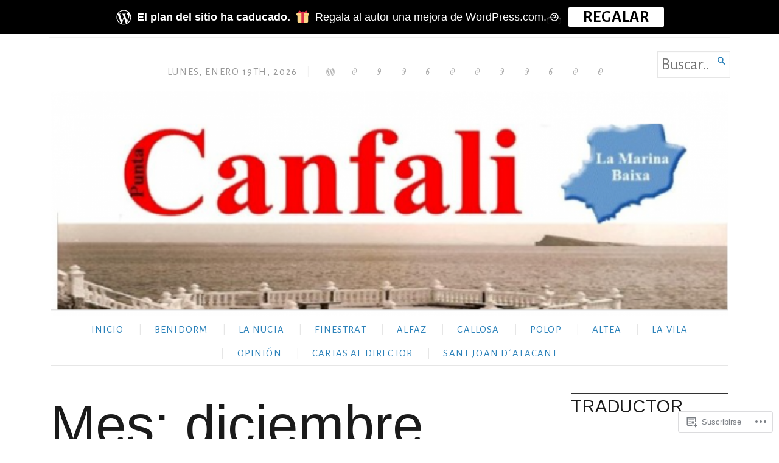

--- FILE ---
content_type: text/html; charset=UTF-8
request_url: https://puntacanfali.co/2018/12/
body_size: 34418
content:
<!DOCTYPE html>
<html lang="es">
<head>
	<meta charset="UTF-8" />
	<meta http-equiv="Content-Type" content="text/html; charset=UTF-8" />
	<meta name="viewport" content="width=device-width, initial-scale=1.0">

	<link rel="profile" href="https://gmpg.org/xfn/11" />
	<link rel="pingback" href="https://puntacanfali.co/xmlrpc.php" />

	<!--[if lt IE 9]>
	<script src="https://s0.wp.com/wp-content/themes/premium/broadsheet/js/html5.js?m=1393348654i" type="text/javascript"></script>
	<![endif]-->

	<title>diciembre 2018 &#8211; Punta Canfali</title>
<script type="text/javascript">
  WebFontConfig = {"google":{"families":["Arimo:r:latin,latin-ext","Alegreya+Sans:r,i,b,bi:latin,latin-ext"]},"api_url":"https:\/\/fonts-api.wp.com\/css"};
  (function() {
    var wf = document.createElement('script');
    wf.src = '/wp-content/plugins/custom-fonts/js/webfont.js';
    wf.type = 'text/javascript';
    wf.async = 'true';
    var s = document.getElementsByTagName('script')[0];
    s.parentNode.insertBefore(wf, s);
	})();
</script><style id="jetpack-custom-fonts-css">.wf-active body{font-family:"Alegreya Sans",sans-serif;font-size:130%}.wf-active body, .wf-active button, .wf-active input, .wf-active select, .wf-active textarea{font-family:"Alegreya Sans",sans-serif;font-size:130%}.wf-active .masthead h1.logo{font-size:260%}.wf-active .tagline{font-size:1.04em}.wf-active h1, .wf-active h2, .wf-active h3, .wf-active h4, .wf-active h5, .wf-active h6{font-family:"Arimo",sans-serif;font-weight:400;font-style:normal}.wf-active h1{font-size:433.329%;font-style:normal;font-weight:400}.wf-active h2{font-size:260%;font-style:normal;font-weight:400}.wf-active h3{font-size:173.329%;font-style:normal;font-weight:400}.wf-active h4{font-size:151.671%;font-style:normal;font-weight:400}.wf-active h5{font-size:130%;font-style:normal;font-weight:400}.wf-active h6{font-size:130%;font-style:normal;font-weight:400}</style>
<meta name='robots' content='max-image-preview:large' />

<!-- Async WordPress.com Remote Login -->
<script id="wpcom_remote_login_js">
var wpcom_remote_login_extra_auth = '';
function wpcom_remote_login_remove_dom_node_id( element_id ) {
	var dom_node = document.getElementById( element_id );
	if ( dom_node ) { dom_node.parentNode.removeChild( dom_node ); }
}
function wpcom_remote_login_remove_dom_node_classes( class_name ) {
	var dom_nodes = document.querySelectorAll( '.' + class_name );
	for ( var i = 0; i < dom_nodes.length; i++ ) {
		dom_nodes[ i ].parentNode.removeChild( dom_nodes[ i ] );
	}
}
function wpcom_remote_login_final_cleanup() {
	wpcom_remote_login_remove_dom_node_classes( "wpcom_remote_login_msg" );
	wpcom_remote_login_remove_dom_node_id( "wpcom_remote_login_key" );
	wpcom_remote_login_remove_dom_node_id( "wpcom_remote_login_validate" );
	wpcom_remote_login_remove_dom_node_id( "wpcom_remote_login_js" );
	wpcom_remote_login_remove_dom_node_id( "wpcom_request_access_iframe" );
	wpcom_remote_login_remove_dom_node_id( "wpcom_request_access_styles" );
}

// Watch for messages back from the remote login
window.addEventListener( "message", function( e ) {
	if ( e.origin === "https://r-login.wordpress.com" ) {
		var data = {};
		try {
			data = JSON.parse( e.data );
		} catch( e ) {
			wpcom_remote_login_final_cleanup();
			return;
		}

		if ( data.msg === 'LOGIN' ) {
			// Clean up the login check iframe
			wpcom_remote_login_remove_dom_node_id( "wpcom_remote_login_key" );

			var id_regex = new RegExp( /^[0-9]+$/ );
			var token_regex = new RegExp( /^.*|.*|.*$/ );
			if (
				token_regex.test( data.token )
				&& id_regex.test( data.wpcomid )
			) {
				// We have everything we need to ask for a login
				var script = document.createElement( "script" );
				script.setAttribute( "id", "wpcom_remote_login_validate" );
				script.src = '/remote-login.php?wpcom_remote_login=validate'
					+ '&wpcomid=' + data.wpcomid
					+ '&token=' + encodeURIComponent( data.token )
					+ '&host=' + window.location.protocol
					+ '//' + window.location.hostname
					+ '&postid=110630'
					+ '&is_singular=';
				document.body.appendChild( script );
			}

			return;
		}

		// Safari ITP, not logged in, so redirect
		if ( data.msg === 'LOGIN-REDIRECT' ) {
			window.location = 'https://wordpress.com/log-in?redirect_to=' + window.location.href;
			return;
		}

		// Safari ITP, storage access failed, remove the request
		if ( data.msg === 'LOGIN-REMOVE' ) {
			var css_zap = 'html { -webkit-transition: margin-top 1s; transition: margin-top 1s; } /* 9001 */ html { margin-top: 0 !important; } * html body { margin-top: 0 !important; } @media screen and ( max-width: 782px ) { html { margin-top: 0 !important; } * html body { margin-top: 0 !important; } }';
			var style_zap = document.createElement( 'style' );
			style_zap.type = 'text/css';
			style_zap.appendChild( document.createTextNode( css_zap ) );
			document.body.appendChild( style_zap );

			var e = document.getElementById( 'wpcom_request_access_iframe' );
			e.parentNode.removeChild( e );

			document.cookie = 'wordpress_com_login_access=denied; path=/; max-age=31536000';

			return;
		}

		// Safari ITP
		if ( data.msg === 'REQUEST_ACCESS' ) {
			console.log( 'request access: safari' );

			// Check ITP iframe enable/disable knob
			if ( wpcom_remote_login_extra_auth !== 'safari_itp_iframe' ) {
				return;
			}

			// If we are in a "private window" there is no ITP.
			var private_window = false;
			try {
				var opendb = window.openDatabase( null, null, null, null );
			} catch( e ) {
				private_window = true;
			}

			if ( private_window ) {
				console.log( 'private window' );
				return;
			}

			var iframe = document.createElement( 'iframe' );
			iframe.id = 'wpcom_request_access_iframe';
			iframe.setAttribute( 'scrolling', 'no' );
			iframe.setAttribute( 'sandbox', 'allow-storage-access-by-user-activation allow-scripts allow-same-origin allow-top-navigation-by-user-activation' );
			iframe.src = 'https://r-login.wordpress.com/remote-login.php?wpcom_remote_login=request_access&origin=' + encodeURIComponent( data.origin ) + '&wpcomid=' + encodeURIComponent( data.wpcomid );

			var css = 'html { -webkit-transition: margin-top 1s; transition: margin-top 1s; } /* 9001 */ html { margin-top: 46px !important; } * html body { margin-top: 46px !important; } @media screen and ( max-width: 660px ) { html { margin-top: 71px !important; } * html body { margin-top: 71px !important; } #wpcom_request_access_iframe { display: block; height: 71px !important; } } #wpcom_request_access_iframe { border: 0px; height: 46px; position: fixed; top: 0; left: 0; width: 100%; min-width: 100%; z-index: 99999; background: #23282d; } ';

			var style = document.createElement( 'style' );
			style.type = 'text/css';
			style.id = 'wpcom_request_access_styles';
			style.appendChild( document.createTextNode( css ) );
			document.body.appendChild( style );

			document.body.appendChild( iframe );
		}

		if ( data.msg === 'DONE' ) {
			wpcom_remote_login_final_cleanup();
		}
	}
}, false );

// Inject the remote login iframe after the page has had a chance to load
// more critical resources
window.addEventListener( "DOMContentLoaded", function( e ) {
	var iframe = document.createElement( "iframe" );
	iframe.style.display = "none";
	iframe.setAttribute( "scrolling", "no" );
	iframe.setAttribute( "id", "wpcom_remote_login_key" );
	iframe.src = "https://r-login.wordpress.com/remote-login.php"
		+ "?wpcom_remote_login=key"
		+ "&origin=aHR0cHM6Ly9wdW50YWNhbmZhbGkuY28%3D"
		+ "&wpcomid=56350113"
		+ "&time=" + Math.floor( Date.now() / 1000 );
	document.body.appendChild( iframe );
}, false );
</script>
<link rel='dns-prefetch' href='//s0.wp.com' />
<link rel="alternate" type="application/rss+xml" title="Punta Canfali &raquo; Feed" href="https://puntacanfali.co/feed/" />
<link rel="alternate" type="application/rss+xml" title="Punta Canfali &raquo; Feed de los comentarios" href="https://puntacanfali.co/comments/feed/" />
	<script type="text/javascript">
		/* <![CDATA[ */
		function addLoadEvent(func) {
			var oldonload = window.onload;
			if (typeof window.onload != 'function') {
				window.onload = func;
			} else {
				window.onload = function () {
					oldonload();
					func();
				}
			}
		}
		/* ]]> */
	</script>
	<link crossorigin='anonymous' rel='stylesheet' id='all-css-0-1' href='/_static/??-eJxtzEkKgDAMQNELWYMzLsSzSK0STdNiWsTbO+HO5YPPh90r7TgYDmCj8hRnZAHC1QgsJvhBr+pRqkUS+M+/8DVIZLBujHQ9kCdkDEaJ3hzR5+Pe9bbLmqrIm7Yuq+UEbtAzbA==&cssminify=yes' type='text/css' media='all' />
<style id='wp-emoji-styles-inline-css'>

	img.wp-smiley, img.emoji {
		display: inline !important;
		border: none !important;
		box-shadow: none !important;
		height: 1em !important;
		width: 1em !important;
		margin: 0 0.07em !important;
		vertical-align: -0.1em !important;
		background: none !important;
		padding: 0 !important;
	}
/*# sourceURL=wp-emoji-styles-inline-css */
</style>
<link crossorigin='anonymous' rel='stylesheet' id='all-css-2-1' href='/wp-content/plugins/gutenberg-core/v22.2.0/build/styles/block-library/style.css?m=1764855221i&cssminify=yes' type='text/css' media='all' />
<style id='wp-block-library-inline-css'>
.has-text-align-justify {
	text-align:justify;
}
.has-text-align-justify{text-align:justify;}

/*# sourceURL=wp-block-library-inline-css */
</style><style id='global-styles-inline-css'>
:root{--wp--preset--aspect-ratio--square: 1;--wp--preset--aspect-ratio--4-3: 4/3;--wp--preset--aspect-ratio--3-4: 3/4;--wp--preset--aspect-ratio--3-2: 3/2;--wp--preset--aspect-ratio--2-3: 2/3;--wp--preset--aspect-ratio--16-9: 16/9;--wp--preset--aspect-ratio--9-16: 9/16;--wp--preset--color--black: #000000;--wp--preset--color--cyan-bluish-gray: #abb8c3;--wp--preset--color--white: #ffffff;--wp--preset--color--pale-pink: #f78da7;--wp--preset--color--vivid-red: #cf2e2e;--wp--preset--color--luminous-vivid-orange: #ff6900;--wp--preset--color--luminous-vivid-amber: #fcb900;--wp--preset--color--light-green-cyan: #7bdcb5;--wp--preset--color--vivid-green-cyan: #00d084;--wp--preset--color--pale-cyan-blue: #8ed1fc;--wp--preset--color--vivid-cyan-blue: #0693e3;--wp--preset--color--vivid-purple: #9b51e0;--wp--preset--gradient--vivid-cyan-blue-to-vivid-purple: linear-gradient(135deg,rgb(6,147,227) 0%,rgb(155,81,224) 100%);--wp--preset--gradient--light-green-cyan-to-vivid-green-cyan: linear-gradient(135deg,rgb(122,220,180) 0%,rgb(0,208,130) 100%);--wp--preset--gradient--luminous-vivid-amber-to-luminous-vivid-orange: linear-gradient(135deg,rgb(252,185,0) 0%,rgb(255,105,0) 100%);--wp--preset--gradient--luminous-vivid-orange-to-vivid-red: linear-gradient(135deg,rgb(255,105,0) 0%,rgb(207,46,46) 100%);--wp--preset--gradient--very-light-gray-to-cyan-bluish-gray: linear-gradient(135deg,rgb(238,238,238) 0%,rgb(169,184,195) 100%);--wp--preset--gradient--cool-to-warm-spectrum: linear-gradient(135deg,rgb(74,234,220) 0%,rgb(151,120,209) 20%,rgb(207,42,186) 40%,rgb(238,44,130) 60%,rgb(251,105,98) 80%,rgb(254,248,76) 100%);--wp--preset--gradient--blush-light-purple: linear-gradient(135deg,rgb(255,206,236) 0%,rgb(152,150,240) 100%);--wp--preset--gradient--blush-bordeaux: linear-gradient(135deg,rgb(254,205,165) 0%,rgb(254,45,45) 50%,rgb(107,0,62) 100%);--wp--preset--gradient--luminous-dusk: linear-gradient(135deg,rgb(255,203,112) 0%,rgb(199,81,192) 50%,rgb(65,88,208) 100%);--wp--preset--gradient--pale-ocean: linear-gradient(135deg,rgb(255,245,203) 0%,rgb(182,227,212) 50%,rgb(51,167,181) 100%);--wp--preset--gradient--electric-grass: linear-gradient(135deg,rgb(202,248,128) 0%,rgb(113,206,126) 100%);--wp--preset--gradient--midnight: linear-gradient(135deg,rgb(2,3,129) 0%,rgb(40,116,252) 100%);--wp--preset--font-size--small: 12.25px;--wp--preset--font-size--medium: 16.33px;--wp--preset--font-size--large: 24.5px;--wp--preset--font-size--x-large: 42px;--wp--preset--font-size--normal: 14.29px;--wp--preset--font-size--huge: 32.66px;--wp--preset--font-family--albert-sans: 'Albert Sans', sans-serif;--wp--preset--font-family--alegreya: Alegreya, serif;--wp--preset--font-family--arvo: Arvo, serif;--wp--preset--font-family--bodoni-moda: 'Bodoni Moda', serif;--wp--preset--font-family--bricolage-grotesque: 'Bricolage Grotesque', sans-serif;--wp--preset--font-family--cabin: Cabin, sans-serif;--wp--preset--font-family--chivo: Chivo, sans-serif;--wp--preset--font-family--commissioner: Commissioner, sans-serif;--wp--preset--font-family--cormorant: Cormorant, serif;--wp--preset--font-family--courier-prime: 'Courier Prime', monospace;--wp--preset--font-family--crimson-pro: 'Crimson Pro', serif;--wp--preset--font-family--dm-mono: 'DM Mono', monospace;--wp--preset--font-family--dm-sans: 'DM Sans', sans-serif;--wp--preset--font-family--dm-serif-display: 'DM Serif Display', serif;--wp--preset--font-family--domine: Domine, serif;--wp--preset--font-family--eb-garamond: 'EB Garamond', serif;--wp--preset--font-family--epilogue: Epilogue, sans-serif;--wp--preset--font-family--fahkwang: Fahkwang, sans-serif;--wp--preset--font-family--figtree: Figtree, sans-serif;--wp--preset--font-family--fira-sans: 'Fira Sans', sans-serif;--wp--preset--font-family--fjalla-one: 'Fjalla One', sans-serif;--wp--preset--font-family--fraunces: Fraunces, serif;--wp--preset--font-family--gabarito: Gabarito, system-ui;--wp--preset--font-family--ibm-plex-mono: 'IBM Plex Mono', monospace;--wp--preset--font-family--ibm-plex-sans: 'IBM Plex Sans', sans-serif;--wp--preset--font-family--ibarra-real-nova: 'Ibarra Real Nova', serif;--wp--preset--font-family--instrument-serif: 'Instrument Serif', serif;--wp--preset--font-family--inter: Inter, sans-serif;--wp--preset--font-family--josefin-sans: 'Josefin Sans', sans-serif;--wp--preset--font-family--jost: Jost, sans-serif;--wp--preset--font-family--libre-baskerville: 'Libre Baskerville', serif;--wp--preset--font-family--libre-franklin: 'Libre Franklin', sans-serif;--wp--preset--font-family--literata: Literata, serif;--wp--preset--font-family--lora: Lora, serif;--wp--preset--font-family--merriweather: Merriweather, serif;--wp--preset--font-family--montserrat: Montserrat, sans-serif;--wp--preset--font-family--newsreader: Newsreader, serif;--wp--preset--font-family--noto-sans-mono: 'Noto Sans Mono', sans-serif;--wp--preset--font-family--nunito: Nunito, sans-serif;--wp--preset--font-family--open-sans: 'Open Sans', sans-serif;--wp--preset--font-family--overpass: Overpass, sans-serif;--wp--preset--font-family--pt-serif: 'PT Serif', serif;--wp--preset--font-family--petrona: Petrona, serif;--wp--preset--font-family--piazzolla: Piazzolla, serif;--wp--preset--font-family--playfair-display: 'Playfair Display', serif;--wp--preset--font-family--plus-jakarta-sans: 'Plus Jakarta Sans', sans-serif;--wp--preset--font-family--poppins: Poppins, sans-serif;--wp--preset--font-family--raleway: Raleway, sans-serif;--wp--preset--font-family--roboto: Roboto, sans-serif;--wp--preset--font-family--roboto-slab: 'Roboto Slab', serif;--wp--preset--font-family--rubik: Rubik, sans-serif;--wp--preset--font-family--rufina: Rufina, serif;--wp--preset--font-family--sora: Sora, sans-serif;--wp--preset--font-family--source-sans-3: 'Source Sans 3', sans-serif;--wp--preset--font-family--source-serif-4: 'Source Serif 4', serif;--wp--preset--font-family--space-mono: 'Space Mono', monospace;--wp--preset--font-family--syne: Syne, sans-serif;--wp--preset--font-family--texturina: Texturina, serif;--wp--preset--font-family--urbanist: Urbanist, sans-serif;--wp--preset--font-family--work-sans: 'Work Sans', sans-serif;--wp--preset--spacing--20: 0.44rem;--wp--preset--spacing--30: 0.67rem;--wp--preset--spacing--40: 1rem;--wp--preset--spacing--50: 1.5rem;--wp--preset--spacing--60: 2.25rem;--wp--preset--spacing--70: 3.38rem;--wp--preset--spacing--80: 5.06rem;--wp--preset--shadow--natural: 6px 6px 9px rgba(0, 0, 0, 0.2);--wp--preset--shadow--deep: 12px 12px 50px rgba(0, 0, 0, 0.4);--wp--preset--shadow--sharp: 6px 6px 0px rgba(0, 0, 0, 0.2);--wp--preset--shadow--outlined: 6px 6px 0px -3px rgb(255, 255, 255), 6px 6px rgb(0, 0, 0);--wp--preset--shadow--crisp: 6px 6px 0px rgb(0, 0, 0);}:where(.is-layout-flex){gap: 0.5em;}:where(.is-layout-grid){gap: 0.5em;}body .is-layout-flex{display: flex;}.is-layout-flex{flex-wrap: wrap;align-items: center;}.is-layout-flex > :is(*, div){margin: 0;}body .is-layout-grid{display: grid;}.is-layout-grid > :is(*, div){margin: 0;}:where(.wp-block-columns.is-layout-flex){gap: 2em;}:where(.wp-block-columns.is-layout-grid){gap: 2em;}:where(.wp-block-post-template.is-layout-flex){gap: 1.25em;}:where(.wp-block-post-template.is-layout-grid){gap: 1.25em;}.has-black-color{color: var(--wp--preset--color--black) !important;}.has-cyan-bluish-gray-color{color: var(--wp--preset--color--cyan-bluish-gray) !important;}.has-white-color{color: var(--wp--preset--color--white) !important;}.has-pale-pink-color{color: var(--wp--preset--color--pale-pink) !important;}.has-vivid-red-color{color: var(--wp--preset--color--vivid-red) !important;}.has-luminous-vivid-orange-color{color: var(--wp--preset--color--luminous-vivid-orange) !important;}.has-luminous-vivid-amber-color{color: var(--wp--preset--color--luminous-vivid-amber) !important;}.has-light-green-cyan-color{color: var(--wp--preset--color--light-green-cyan) !important;}.has-vivid-green-cyan-color{color: var(--wp--preset--color--vivid-green-cyan) !important;}.has-pale-cyan-blue-color{color: var(--wp--preset--color--pale-cyan-blue) !important;}.has-vivid-cyan-blue-color{color: var(--wp--preset--color--vivid-cyan-blue) !important;}.has-vivid-purple-color{color: var(--wp--preset--color--vivid-purple) !important;}.has-black-background-color{background-color: var(--wp--preset--color--black) !important;}.has-cyan-bluish-gray-background-color{background-color: var(--wp--preset--color--cyan-bluish-gray) !important;}.has-white-background-color{background-color: var(--wp--preset--color--white) !important;}.has-pale-pink-background-color{background-color: var(--wp--preset--color--pale-pink) !important;}.has-vivid-red-background-color{background-color: var(--wp--preset--color--vivid-red) !important;}.has-luminous-vivid-orange-background-color{background-color: var(--wp--preset--color--luminous-vivid-orange) !important;}.has-luminous-vivid-amber-background-color{background-color: var(--wp--preset--color--luminous-vivid-amber) !important;}.has-light-green-cyan-background-color{background-color: var(--wp--preset--color--light-green-cyan) !important;}.has-vivid-green-cyan-background-color{background-color: var(--wp--preset--color--vivid-green-cyan) !important;}.has-pale-cyan-blue-background-color{background-color: var(--wp--preset--color--pale-cyan-blue) !important;}.has-vivid-cyan-blue-background-color{background-color: var(--wp--preset--color--vivid-cyan-blue) !important;}.has-vivid-purple-background-color{background-color: var(--wp--preset--color--vivid-purple) !important;}.has-black-border-color{border-color: var(--wp--preset--color--black) !important;}.has-cyan-bluish-gray-border-color{border-color: var(--wp--preset--color--cyan-bluish-gray) !important;}.has-white-border-color{border-color: var(--wp--preset--color--white) !important;}.has-pale-pink-border-color{border-color: var(--wp--preset--color--pale-pink) !important;}.has-vivid-red-border-color{border-color: var(--wp--preset--color--vivid-red) !important;}.has-luminous-vivid-orange-border-color{border-color: var(--wp--preset--color--luminous-vivid-orange) !important;}.has-luminous-vivid-amber-border-color{border-color: var(--wp--preset--color--luminous-vivid-amber) !important;}.has-light-green-cyan-border-color{border-color: var(--wp--preset--color--light-green-cyan) !important;}.has-vivid-green-cyan-border-color{border-color: var(--wp--preset--color--vivid-green-cyan) !important;}.has-pale-cyan-blue-border-color{border-color: var(--wp--preset--color--pale-cyan-blue) !important;}.has-vivid-cyan-blue-border-color{border-color: var(--wp--preset--color--vivid-cyan-blue) !important;}.has-vivid-purple-border-color{border-color: var(--wp--preset--color--vivid-purple) !important;}.has-vivid-cyan-blue-to-vivid-purple-gradient-background{background: var(--wp--preset--gradient--vivid-cyan-blue-to-vivid-purple) !important;}.has-light-green-cyan-to-vivid-green-cyan-gradient-background{background: var(--wp--preset--gradient--light-green-cyan-to-vivid-green-cyan) !important;}.has-luminous-vivid-amber-to-luminous-vivid-orange-gradient-background{background: var(--wp--preset--gradient--luminous-vivid-amber-to-luminous-vivid-orange) !important;}.has-luminous-vivid-orange-to-vivid-red-gradient-background{background: var(--wp--preset--gradient--luminous-vivid-orange-to-vivid-red) !important;}.has-very-light-gray-to-cyan-bluish-gray-gradient-background{background: var(--wp--preset--gradient--very-light-gray-to-cyan-bluish-gray) !important;}.has-cool-to-warm-spectrum-gradient-background{background: var(--wp--preset--gradient--cool-to-warm-spectrum) !important;}.has-blush-light-purple-gradient-background{background: var(--wp--preset--gradient--blush-light-purple) !important;}.has-blush-bordeaux-gradient-background{background: var(--wp--preset--gradient--blush-bordeaux) !important;}.has-luminous-dusk-gradient-background{background: var(--wp--preset--gradient--luminous-dusk) !important;}.has-pale-ocean-gradient-background{background: var(--wp--preset--gradient--pale-ocean) !important;}.has-electric-grass-gradient-background{background: var(--wp--preset--gradient--electric-grass) !important;}.has-midnight-gradient-background{background: var(--wp--preset--gradient--midnight) !important;}.has-small-font-size{font-size: var(--wp--preset--font-size--small) !important;}.has-medium-font-size{font-size: var(--wp--preset--font-size--medium) !important;}.has-large-font-size{font-size: var(--wp--preset--font-size--large) !important;}.has-x-large-font-size{font-size: var(--wp--preset--font-size--x-large) !important;}.has-albert-sans-font-family{font-family: var(--wp--preset--font-family--albert-sans) !important;}.has-alegreya-font-family{font-family: var(--wp--preset--font-family--alegreya) !important;}.has-arvo-font-family{font-family: var(--wp--preset--font-family--arvo) !important;}.has-bodoni-moda-font-family{font-family: var(--wp--preset--font-family--bodoni-moda) !important;}.has-bricolage-grotesque-font-family{font-family: var(--wp--preset--font-family--bricolage-grotesque) !important;}.has-cabin-font-family{font-family: var(--wp--preset--font-family--cabin) !important;}.has-chivo-font-family{font-family: var(--wp--preset--font-family--chivo) !important;}.has-commissioner-font-family{font-family: var(--wp--preset--font-family--commissioner) !important;}.has-cormorant-font-family{font-family: var(--wp--preset--font-family--cormorant) !important;}.has-courier-prime-font-family{font-family: var(--wp--preset--font-family--courier-prime) !important;}.has-crimson-pro-font-family{font-family: var(--wp--preset--font-family--crimson-pro) !important;}.has-dm-mono-font-family{font-family: var(--wp--preset--font-family--dm-mono) !important;}.has-dm-sans-font-family{font-family: var(--wp--preset--font-family--dm-sans) !important;}.has-dm-serif-display-font-family{font-family: var(--wp--preset--font-family--dm-serif-display) !important;}.has-domine-font-family{font-family: var(--wp--preset--font-family--domine) !important;}.has-eb-garamond-font-family{font-family: var(--wp--preset--font-family--eb-garamond) !important;}.has-epilogue-font-family{font-family: var(--wp--preset--font-family--epilogue) !important;}.has-fahkwang-font-family{font-family: var(--wp--preset--font-family--fahkwang) !important;}.has-figtree-font-family{font-family: var(--wp--preset--font-family--figtree) !important;}.has-fira-sans-font-family{font-family: var(--wp--preset--font-family--fira-sans) !important;}.has-fjalla-one-font-family{font-family: var(--wp--preset--font-family--fjalla-one) !important;}.has-fraunces-font-family{font-family: var(--wp--preset--font-family--fraunces) !important;}.has-gabarito-font-family{font-family: var(--wp--preset--font-family--gabarito) !important;}.has-ibm-plex-mono-font-family{font-family: var(--wp--preset--font-family--ibm-plex-mono) !important;}.has-ibm-plex-sans-font-family{font-family: var(--wp--preset--font-family--ibm-plex-sans) !important;}.has-ibarra-real-nova-font-family{font-family: var(--wp--preset--font-family--ibarra-real-nova) !important;}.has-instrument-serif-font-family{font-family: var(--wp--preset--font-family--instrument-serif) !important;}.has-inter-font-family{font-family: var(--wp--preset--font-family--inter) !important;}.has-josefin-sans-font-family{font-family: var(--wp--preset--font-family--josefin-sans) !important;}.has-jost-font-family{font-family: var(--wp--preset--font-family--jost) !important;}.has-libre-baskerville-font-family{font-family: var(--wp--preset--font-family--libre-baskerville) !important;}.has-libre-franklin-font-family{font-family: var(--wp--preset--font-family--libre-franklin) !important;}.has-literata-font-family{font-family: var(--wp--preset--font-family--literata) !important;}.has-lora-font-family{font-family: var(--wp--preset--font-family--lora) !important;}.has-merriweather-font-family{font-family: var(--wp--preset--font-family--merriweather) !important;}.has-montserrat-font-family{font-family: var(--wp--preset--font-family--montserrat) !important;}.has-newsreader-font-family{font-family: var(--wp--preset--font-family--newsreader) !important;}.has-noto-sans-mono-font-family{font-family: var(--wp--preset--font-family--noto-sans-mono) !important;}.has-nunito-font-family{font-family: var(--wp--preset--font-family--nunito) !important;}.has-open-sans-font-family{font-family: var(--wp--preset--font-family--open-sans) !important;}.has-overpass-font-family{font-family: var(--wp--preset--font-family--overpass) !important;}.has-pt-serif-font-family{font-family: var(--wp--preset--font-family--pt-serif) !important;}.has-petrona-font-family{font-family: var(--wp--preset--font-family--petrona) !important;}.has-piazzolla-font-family{font-family: var(--wp--preset--font-family--piazzolla) !important;}.has-playfair-display-font-family{font-family: var(--wp--preset--font-family--playfair-display) !important;}.has-plus-jakarta-sans-font-family{font-family: var(--wp--preset--font-family--plus-jakarta-sans) !important;}.has-poppins-font-family{font-family: var(--wp--preset--font-family--poppins) !important;}.has-raleway-font-family{font-family: var(--wp--preset--font-family--raleway) !important;}.has-roboto-font-family{font-family: var(--wp--preset--font-family--roboto) !important;}.has-roboto-slab-font-family{font-family: var(--wp--preset--font-family--roboto-slab) !important;}.has-rubik-font-family{font-family: var(--wp--preset--font-family--rubik) !important;}.has-rufina-font-family{font-family: var(--wp--preset--font-family--rufina) !important;}.has-sora-font-family{font-family: var(--wp--preset--font-family--sora) !important;}.has-source-sans-3-font-family{font-family: var(--wp--preset--font-family--source-sans-3) !important;}.has-source-serif-4-font-family{font-family: var(--wp--preset--font-family--source-serif-4) !important;}.has-space-mono-font-family{font-family: var(--wp--preset--font-family--space-mono) !important;}.has-syne-font-family{font-family: var(--wp--preset--font-family--syne) !important;}.has-texturina-font-family{font-family: var(--wp--preset--font-family--texturina) !important;}.has-urbanist-font-family{font-family: var(--wp--preset--font-family--urbanist) !important;}.has-work-sans-font-family{font-family: var(--wp--preset--font-family--work-sans) !important;}
/*# sourceURL=global-styles-inline-css */
</style>

<style id='classic-theme-styles-inline-css'>
/*! This file is auto-generated */
.wp-block-button__link{color:#fff;background-color:#32373c;border-radius:9999px;box-shadow:none;text-decoration:none;padding:calc(.667em + 2px) calc(1.333em + 2px);font-size:1.125em}.wp-block-file__button{background:#32373c;color:#fff;text-decoration:none}
/*# sourceURL=/wp-includes/css/classic-themes.min.css */
</style>
<link crossorigin='anonymous' rel='stylesheet' id='all-css-4-1' href='/_static/??-eJyVj9tuwkAMRH8IxwqXAg+IT0HJZhQW9qa1A/TvuzQIKhVF4s22ZuaM+ZrIxKAIyskNvQ3CJrYumrPwvKo3VU1ifXKgjEu15M6KPhUk+u1QGZEZ/wnSIzyEU4a3g+c2x6aTI6D8qy8EEUZnNWYag/5F+IFedTLK3adG7wpfjA1cIQSdsl1t10NH1jiT4jZtSQVDbVuKi9CjPo3ffPrkFOcETY05P3aWIfDBBsM9ArItBnk/3jP3flevV4v5evu1XJ1+ANTap6U=&cssminify=yes' type='text/css' media='all' />
<style id='jetpack_facebook_likebox-inline-css'>
.widget_facebook_likebox {
	overflow: hidden;
}

/*# sourceURL=/wp-content/mu-plugins/jetpack-plugin/sun/modules/widgets/facebook-likebox/style.css */
</style>
<link crossorigin='anonymous' rel='stylesheet' id='all-css-6-1' href='/_static/??-eJzTLy/QTc7PK0nNK9HPLdUtyClNz8wr1i9KTcrJTwcy0/WTi5G5ekCujj52Temp+bo5+cmJJZn5eSgc3bScxMwikFb7XFtDE1NLExMLc0OTLACohS2q&cssminify=yes' type='text/css' media='all' />
<style id='jetpack-global-styles-frontend-style-inline-css'>
:root { --font-headings: unset; --font-base: unset; --font-headings-default: -apple-system,BlinkMacSystemFont,"Segoe UI",Roboto,Oxygen-Sans,Ubuntu,Cantarell,"Helvetica Neue",sans-serif; --font-base-default: -apple-system,BlinkMacSystemFont,"Segoe UI",Roboto,Oxygen-Sans,Ubuntu,Cantarell,"Helvetica Neue",sans-serif;}
/*# sourceURL=jetpack-global-styles-frontend-style-inline-css */
</style>
<link crossorigin='anonymous' rel='stylesheet' id='all-css-8-1' href='/_static/??-eJyNjcsKAjEMRX/IGtQZBxfip0hMS9sxTYppGfx7H7gRN+7ugcs5sFRHKi1Ig9Jd5R6zGMyhVaTrh8G6QFHfORhYwlvw6P39PbPENZmt4G/ROQuBKWVkxxrVvuBH1lIoz2waILJekF+HUzlupnG3nQ77YZwfuRJIaQ==&cssminify=yes' type='text/css' media='all' />
<script type="text/javascript" id="broadsheet-script-main-js-extra">
/* <![CDATA[ */
var js_i18n = {"next":"Siguiente","prev":"Anterior","menu":"Men\u00fa"};
//# sourceURL=broadsheet-script-main-js-extra
/* ]]> */
</script>
<script type="text/javascript" id="wpcom-actionbar-placeholder-js-extra">
/* <![CDATA[ */
var actionbardata = {"siteID":"56350113","postID":"0","siteURL":"https://puntacanfali.co","xhrURL":"https://puntacanfali.co/wp-admin/admin-ajax.php","nonce":"4da4b0dc14","isLoggedIn":"","statusMessage":"","subsEmailDefault":"instantly","proxyScriptUrl":"https://s0.wp.com/wp-content/js/wpcom-proxy-request.js?m=1513050504i&amp;ver=20211021","i18n":{"followedText":"Las nuevas entradas de este sitio aparecer\u00e1n ahora en tu \u003Ca href=\"https://wordpress.com/reader\"\u003ELector\u003C/a\u003E","foldBar":"Contraer esta barra","unfoldBar":"Expandir esta barra","shortLinkCopied":"El enlace corto se ha copiado al portapapeles."}};
//# sourceURL=wpcom-actionbar-placeholder-js-extra
/* ]]> */
</script>
<script type="text/javascript" id="jetpack-mu-wpcom-settings-js-before">
/* <![CDATA[ */
var JETPACK_MU_WPCOM_SETTINGS = {"assetsUrl":"https://s0.wp.com/wp-content/mu-plugins/jetpack-mu-wpcom-plugin/sun/jetpack_vendor/automattic/jetpack-mu-wpcom/src/build/"};
//# sourceURL=jetpack-mu-wpcom-settings-js-before
/* ]]> */
</script>
<script crossorigin='anonymous' type='text/javascript'  src='/_static/??-eJyVjkEOwjAMBD9E6gKiwAHxltBYraM4CY6j0t9TKpC4IU572FnNwpRNn6JiVPAFJKjJkh5z48sGlo5iH6rD8ir9vaLM72iY4k/IMA1iFb/hj01H5GWSBZkqw02SdWVEXH+UQA7lrwnb1XHly/a4aw/7tjud/RPHCFKA'></script>
<script type="text/javascript" id="rlt-proxy-js-after">
/* <![CDATA[ */
	rltInitialize( {"token":null,"iframeOrigins":["https:\/\/widgets.wp.com"]} );
//# sourceURL=rlt-proxy-js-after
/* ]]> */
</script>
<link rel="EditURI" type="application/rsd+xml" title="RSD" href="https://puntacanfali.wordpress.com/xmlrpc.php?rsd" />
<meta name="generator" content="WordPress.com" />

<!-- Jetpack Open Graph Tags -->
<meta property="og:type" content="website" />
<meta property="og:title" content="diciembre 2018 &#8211; Punta Canfali" />
<meta property="og:site_name" content="Punta Canfali" />
<meta property="og:image" content="https://puntacanfali.co/wp-content/uploads/2021/02/fffffffffffff.jpg?w=200" />
<meta property="og:image:width" content="200" />
<meta property="og:image:height" content="200" />
<meta property="og:image:alt" content="" />
<meta property="og:locale" content="es_ES" />
<meta name="twitter:creator" content="@maesba4" />

<!-- End Jetpack Open Graph Tags -->
<link rel='openid.server' href='https://puntacanfali.co/?openidserver=1' />
<link rel='openid.delegate' href='https://puntacanfali.co/' />
<link rel="search" type="application/opensearchdescription+xml" href="https://puntacanfali.co/osd.xml" title="Punta Canfali" />
<link rel="search" type="application/opensearchdescription+xml" href="https://s1.wp.com/opensearch.xml" title="WordPress.com" />
<meta name="description" content="60 entradas publicadas por Diario digital Punta Canfali en December 2018" />
<style>
	.masthead .branding h1.logo,
	.masthead .branding h2.description {
		clip: rect( 1px, 1px, 1px, 1px );
		position: absolute;
	}
</style>
<link rel="icon" href="https://puntacanfali.co/wp-content/uploads/2021/02/fffffffffffff.jpg?w=32" sizes="32x32" />
<link rel="icon" href="https://puntacanfali.co/wp-content/uploads/2021/02/fffffffffffff.jpg?w=192" sizes="192x192" />
<link rel="apple-touch-icon" href="https://puntacanfali.co/wp-content/uploads/2021/02/fffffffffffff.jpg?w=180" />
<meta name="msapplication-TileImage" content="https://puntacanfali.co/wp-content/uploads/2021/02/fffffffffffff.jpg?w=270" />
<!-- Your Google Analytics Plugin is missing the tracking ID -->
<link crossorigin='anonymous' rel='stylesheet' id='all-css-0-3' href='/_static/??-eJylj91OgzEIQF/ISvyZixfGR1m6Fjs2WppCv2Zv7zedc9HEqLuDAxwARnVBimExWLMkV7knKgqJXoxKcmtfCjYI+hVdz+gKzsZzPw1v0aoPu2MO2gusqITDhrBT0EH1z4IssTMqBN+kK/Kp5wP8xjejUYPkc/GxtpqwRGngu0n2ZhQ+N7BXpeBsgxndBnm+HiKpQUOtUpQmdBNFFP1O/vnmoJjQFEyqq6JzpLZnvNA2pMU6n6hvTveOLzIbMUaXPDO2/U/Zwf+cn26Wi7vb5ePD/WL7CnpG8q0=&cssminify=yes' type='text/css' media='all' />
</head>

<body class="archive date wp-embed-responsive wp-theme-premiumbroadsheet customizer-styles-applied themes-sidebar1-active themes-sidebar2-inactive themes-sidebar3-inactive themes-category-summaries-active themes-no-featured-posts themes-has-primary-content jetpack-reblog-enabled">

<div class="container hfeed">

	<header class="masthead" role="banner">

		
		<div class="branding">

<a href="https://puntacanfali.co/" class="site-logo-link" rel="home" itemprop="url"></a>
			<h1 class="logo">
				<a href="https://puntacanfali.co/" title="Inicio">
					Punta Canfali				</a>
			</h1>

			<h2 class="description">
				Periódico digital de la Marina Baixa			</h2>

			<div class="postmetadata">
<span class="header-date">lunes, enero 19th, 2026</span><span class="sep">|</span><div class="social_links menu-social-links"><ul id="menu-menu" class=""><li id="menu-item-190" class="menu-item menu-item-type-custom menu-item-object-custom menu-item-190"><a href="https://puntacanfali.wordpress.com/"><span class="screen-reader">INICIO</span></a></li>
<li id="menu-item-165" class="menu-item menu-item-type-taxonomy menu-item-object-category menu-item-165"><a href="https://puntacanfali.co/category/benidorm/"><span class="screen-reader">BENIDORM</span></a></li>
<li id="menu-item-170" class="menu-item menu-item-type-taxonomy menu-item-object-category menu-item-170"><a href="https://puntacanfali.co/category/la-nucia/"><span class="screen-reader">LA NUCIA</span></a></li>
<li id="menu-item-169" class="menu-item menu-item-type-taxonomy menu-item-object-category menu-item-169"><a href="https://puntacanfali.co/category/finestrat/"><span class="screen-reader">FINESTRAT</span></a></li>
<li id="menu-item-163" class="menu-item menu-item-type-taxonomy menu-item-object-category menu-item-163"><a href="https://puntacanfali.co/category/alfaz-del-pi/"><span class="screen-reader">ALFAZ</span></a></li>
<li id="menu-item-168" class="menu-item menu-item-type-taxonomy menu-item-object-category menu-item-168"><a href="https://puntacanfali.co/category/callosa/"><span class="screen-reader">CALLOSA</span></a></li>
<li id="menu-item-166" class="menu-item menu-item-type-taxonomy menu-item-object-category menu-item-166"><a href="https://puntacanfali.co/category/benidorm/polop/"><span class="screen-reader">POLOP</span></a></li>
<li id="menu-item-164" class="menu-item menu-item-type-taxonomy menu-item-object-category menu-item-164"><a href="https://puntacanfali.co/category/altea/"><span class="screen-reader">ALTEA</span></a></li>
<li id="menu-item-178" class="menu-item menu-item-type-taxonomy menu-item-object-category menu-item-178"><a href="https://puntacanfali.co/category/benidorm/villajoyosa/"><span class="screen-reader">LA VILA</span></a></li>
<li id="menu-item-371" class="menu-item menu-item-type-taxonomy menu-item-object-category menu-item-371"><a href="https://puntacanfali.co/category/opinion/"><span class="screen-reader">OPINIÓN</span></a></li>
<li id="menu-item-376" class="menu-item menu-item-type-taxonomy menu-item-object-category menu-item-376"><a href="https://puntacanfali.co/category/cartas-al-director/"><span class="screen-reader">CARTAS AL DIRECTOR</span></a></li>
<li id="menu-item-45623" class="menu-item menu-item-type-post_type menu-item-object-page menu-item-45623"><a href="https://puntacanfali.co/restaurante-taita/"><span class="screen-reader">SANT JOAN D´ALACANT</span></a></li>
</ul></div>			</div>

		</div>

		<form method="get" class="searchform" action="https://puntacanfali.co/" role="search">
	<label>
		<span class="screen-reader">Buscar por...</span>
		<input type="search" value="" name="s" class="searchfield text" placeholder="Buscar..." />
	</label>
	<button class="searchsubmit">&#62464;</button>
</form>

	</header>

			<a href="https://puntacanfali.co/" title="Punta Canfali" rel="home" class="header-image">
			<img src="https://puntacanfali.co/wp-content/uploads/2021/02/cropped-nnnnnnnnnnnnnnnnnnnnn.png" width="1140" height="377" alt="" />
		</a>

	<nav class="menu-primary" role="navigation">
		<div class="menu">
			<h3 class="menu-toggle">Menú</h3>
<div class="menu-menu-container"><ul id="nav" class="menu-wrap clearfix"><li class="menu-item menu-item-type-custom menu-item-object-custom menu-item-190"><a href="https://puntacanfali.wordpress.com/">INICIO</a></li>
<li class="menu-item menu-item-type-taxonomy menu-item-object-category menu-item-165"><a href="https://puntacanfali.co/category/benidorm/">BENIDORM</a></li>
<li class="menu-item menu-item-type-taxonomy menu-item-object-category menu-item-170"><a href="https://puntacanfali.co/category/la-nucia/">LA NUCIA</a></li>
<li class="menu-item menu-item-type-taxonomy menu-item-object-category menu-item-169"><a href="https://puntacanfali.co/category/finestrat/">FINESTRAT</a></li>
<li class="menu-item menu-item-type-taxonomy menu-item-object-category menu-item-163"><a href="https://puntacanfali.co/category/alfaz-del-pi/">ALFAZ</a></li>
<li class="menu-item menu-item-type-taxonomy menu-item-object-category menu-item-168"><a href="https://puntacanfali.co/category/callosa/">CALLOSA</a></li>
<li class="menu-item menu-item-type-taxonomy menu-item-object-category menu-item-166"><a href="https://puntacanfali.co/category/benidorm/polop/">POLOP</a></li>
<li class="menu-item menu-item-type-taxonomy menu-item-object-category menu-item-164"><a href="https://puntacanfali.co/category/altea/">ALTEA</a></li>
<li class="menu-item menu-item-type-taxonomy menu-item-object-category menu-item-178"><a href="https://puntacanfali.co/category/benidorm/villajoyosa/">LA VILA</a></li>
<li class="menu-item menu-item-type-taxonomy menu-item-object-category menu-item-371"><a href="https://puntacanfali.co/category/opinion/">OPINIÓN</a></li>
<li class="menu-item menu-item-type-taxonomy menu-item-object-category menu-item-376"><a href="https://puntacanfali.co/category/cartas-al-director/">CARTAS AL DIRECTOR</a></li>
<li class="menu-item menu-item-type-post_type menu-item-object-page menu-item-45623"><a href="https://puntacanfali.co/restaurante-taita/">SANT JOAN D´ALACANT</a></li>
</ul></div>		</div>
	</nav>

	<div class="main">
<h1 class="title">Mes: <span>diciembre 2018</span></h1>	<div id="main-content">
<article id="post-110630" class="post-archive post-110630 post type-post status-publish format-gallery hentry category-alfaz-del-pi category-altea category-benidorm category-benidorm-deportes-2 category-callosa category-finestrat category-la-nucia category-lalfas-del-pi category-polop category-uncategorized category-villajoyosa post_format-post-format-gallery">
	<h2 class="posttitle">
		<a href="https://puntacanfali.co/2018/12/31/espana-pais-de-chorizos/" rel="bookmark">
			ESPAÑA PAÍS DE CHORIZOS		</a>
	</h2>
	<div class="postmetadata">
<span class="text-by">Por</span> <span class="author vcard"><a class="url fn n" href="https://puntacanfali.co/author/puntacanfali/" title="Ver todas las entradas de Diario digital Punta Canfali" rel="author">Diario digital Punta Canfali</a></span> <span class="text-on">en</span> <a href="https://puntacanfali.co/2018/12/31/espana-pais-de-chorizos/" title="6:00 PM" rel="bookmark"><time class="entry-date" datetime="2018-12-31T18:00:34+00:00">31 de diciembre, 2018</time></a>	</div>
	<section class="entry">
	</section>
</article>
<article id="post-110627" class="post-archive post-110627 post type-post status-publish format-gallery hentry category-benidorm category-benidorm-deportes-2 category-uncategorized post_format-post-format-gallery">
	<h2 class="posttitle">
		<a href="https://puntacanfali.co/2018/12/31/el-club-voleibol-playas-de-benidorm-despide-el-ano-con-grandes-resultados-en-la-copa-de-espana/" rel="bookmark">
			EL CLUB VOLEIBOL PLAYAS DE BENIDORM DESPIDE EL AÑO CON GRANDES RESULTADOS EN LA COPA DE ESPAÑA.		</a>
	</h2>
	<div class="postmetadata">
<span class="text-by">Por</span> <span class="author vcard"><a class="url fn n" href="https://puntacanfali.co/author/puntacanfali/" title="Ver todas las entradas de Diario digital Punta Canfali" rel="author">Diario digital Punta Canfali</a></span> <span class="text-on">en</span> <a href="https://puntacanfali.co/2018/12/31/el-club-voleibol-playas-de-benidorm-despide-el-ano-con-grandes-resultados-en-la-copa-de-espana/" title="5:43 PM" rel="bookmark"><time class="entry-date" datetime="2018-12-31T17:43:02+00:00">31 de diciembre, 2018</time></a>	</div>
	<section class="entry">
<p>La equipos base del Club Voleibol Playas de Benidorm han visitado estos días las ciudades de Guadalajara y Valladolid, para disputar en tres días muy intensos, la Copa de España. Los resultados [&hellip;]</p>
	</section>
</article>
<article id="post-110624" class="post-archive post-110624 post type-post status-publish format-gallery hentry category-uncategorized post_format-post-format-gallery">
	<h2 class="posttitle">
		<a href="https://puntacanfali.co/2018/12/31/sobre-la-encuesta-a-zaplana-2/" rel="bookmark">
			SOBRE LA ENCUESTA A ZAPLANA		</a>
	</h2>
	<div class="postmetadata">
<span class="text-by">Por</span> <span class="author vcard"><a class="url fn n" href="https://puntacanfali.co/author/puntacanfali/" title="Ver todas las entradas de Diario digital Punta Canfali" rel="author">Diario digital Punta Canfali</a></span> <span class="text-on">en</span> <a href="https://puntacanfali.co/2018/12/31/sobre-la-encuesta-a-zaplana-2/" title="2:07 PM" rel="bookmark"><time class="entry-date" datetime="2018-12-31T14:07:29+00:00">31 de diciembre, 2018</time></a>	</div>
	<section class="entry">
<p>SOBRE LA ENCUESTA DE ZAPLANA SOLO HAN VOTADO 5.078 PERSONAS RESULTADO: EL 53% PIDE QUE SALGA EL 38 % DICEN QUE NO EL 9% LES DA LO MISMO LA ANTERIOR INFORMACIÓN QUE [&hellip;]</p>
	</section>
</article>
<article id="post-110621" class="post-archive post-110621 post type-post status-publish format-gallery hentry category-la-nucia category-la-nucia-deportes-2 category-uncategorized post_format-post-format-gallery">
	<h2 class="posttitle">
		<a href="https://puntacanfali.co/2018/12/31/la-nucia-area-recreativa-del-copet-con-ecohuertos-es-el-trabajo-final-del-taller-de-empleo-ix/" rel="bookmark">
			LA NUCÍA.-Área Recreativa del Copet con Ecohuertos es el trabajo final del Taller de Empleo IX		</a>
	</h2>
	<div class="postmetadata">
<span class="text-by">Por</span> <span class="author vcard"><a class="url fn n" href="https://puntacanfali.co/author/puntacanfali/" title="Ver todas las entradas de Diario digital Punta Canfali" rel="author">Diario digital Punta Canfali</a></span> <span class="text-on">en</span> <a href="https://puntacanfali.co/2018/12/31/la-nucia-area-recreativa-del-copet-con-ecohuertos-es-el-trabajo-final-del-taller-de-empleo-ix/" title="1:35 PM" rel="bookmark"><time class="entry-date" datetime="2018-12-31T13:35:14+00:00">31 de diciembre, 2018</time></a>	</div>
	<section class="entry">
<p>La pasada semana en el Centro Social El Copet se ha realizado el acto de clausura y entrega de diplomas del Taller de Empleo “Pinar de Garaita IX”. En el que 20 [&hellip;]</p>
	</section>
</article>
<article id="post-110617" class="post-archive post-110617 post type-post status-publish format-gallery hentry category-la-nucia category-la-nucia-deportes-2 category-uncategorized post_format-post-format-gallery">
	<h2 class="posttitle">
		<a href="https://puntacanfali.co/2018/12/31/la-nucia-lauditori-de-la-mediterrania-cierra-el-ano-musical-con-un-gran-concierto-de-fin-de-ano-de-la-ojpa/" rel="bookmark">
			LA NUCÍA.-L’Auditori de La Mediterrània cierra el año musical con un gran Concierto de Fin de Año de la OJPA		</a>
	</h2>
	<div class="postmetadata">
<span class="text-by">Por</span> <span class="author vcard"><a class="url fn n" href="https://puntacanfali.co/author/puntacanfali/" title="Ver todas las entradas de Diario digital Punta Canfali" rel="author">Diario digital Punta Canfali</a></span> <span class="text-on">en</span> <a href="https://puntacanfali.co/2018/12/31/la-nucia-lauditori-de-la-mediterrania-cierra-el-ano-musical-con-un-gran-concierto-de-fin-de-ano-de-la-ojpa/" title="1:24 PM" rel="bookmark"><time class="entry-date" datetime="2018-12-31T13:24:53+00:00">31 de diciembre, 2018</time></a>	</div>
	<section class="entry">
<p>El pasado sábado, 29 de diciembre, l’Auditori de la Mediterrània de La Nucía acogió el concierto de fin de año de la Orquesta de Jóvenes de la Provincia de Alicante (OJPA) con [&hellip;]</p>
	</section>
</article>
<article id="post-110615" class="post-archive post-110615 post type-post status-publish format-gallery hentry category-benidorm category-benidorm-deportes-2 category-uncategorized post_format-post-format-gallery">
	<h2 class="posttitle">
		<a href="https://puntacanfali.co/2018/12/31/ultimo-dia-2018/" rel="bookmark">
			ULTIMO DÍA 2018		</a>
	</h2>
	<div class="postmetadata">
<span class="text-by">Por</span> <span class="author vcard"><a class="url fn n" href="https://puntacanfali.co/author/puntacanfali/" title="Ver todas las entradas de Diario digital Punta Canfali" rel="author">Diario digital Punta Canfali</a></span> <span class="text-on">en</span> <a href="https://puntacanfali.co/2018/12/31/ultimo-dia-2018/" title="1:14 PM" rel="bookmark"><time class="entry-date" datetime="2018-12-31T13:14:49+00:00">31 de diciembre, 2018</time></a>	</div>
	<section class="entry">
	</section>
</article>
<article id="post-110612" class="post-archive post-110612 post type-post status-publish format-gallery hentry category-benidorm category-benidorm-deportes-2 category-uncategorized post_format-post-format-gallery">
	<h2 class="posttitle">
		<a href="https://puntacanfali.co/2018/12/31/el-circo-de-vacaciones-de-sanchez/" rel="bookmark">
			EL CIRCO DE VACACIONES DE SANCHEZ		</a>
	</h2>
	<div class="postmetadata">
<span class="text-by">Por</span> <span class="author vcard"><a class="url fn n" href="https://puntacanfali.co/author/puntacanfali/" title="Ver todas las entradas de Diario digital Punta Canfali" rel="author">Diario digital Punta Canfali</a></span> <span class="text-on">en</span> <a href="https://puntacanfali.co/2018/12/31/el-circo-de-vacaciones-de-sanchez/" title="1:06 PM" rel="bookmark"><time class="entry-date" datetime="2018-12-31T13:06:29+00:00">31 de diciembre, 2018</time></a>	</div>
	<section class="entry">
<p>ESCÁNDALO EN LAS REDES POR LAS LUJOSAS VACACIONES DE PEDRO SANCHEZ Y ESPOSA &nbsp;</p>
	</section>
</article>
<article id="post-110608" class="post-archive post-110608 post type-post status-publish format-gallery hentry category-benidorm category-benidorm-deportes-2 category-uncategorized post_format-post-format-gallery">
	<h2 class="posttitle">
		<a href="https://puntacanfali.co/2018/12/31/benidorm-el-pleno-aprueba-el-reglamento-sobre-el-uso-de-drones-por-parte-de-la-policia-local/" rel="bookmark">
			Benidorm.-El pleno aprueba el reglamento sobre el uso de drones por parte de la Policía Local		</a>
	</h2>
	<div class="postmetadata">
<span class="text-by">Por</span> <span class="author vcard"><a class="url fn n" href="https://puntacanfali.co/author/puntacanfali/" title="Ver todas las entradas de Diario digital Punta Canfali" rel="author">Diario digital Punta Canfali</a></span> <span class="text-on">en</span> <a href="https://puntacanfali.co/2018/12/31/benidorm-el-pleno-aprueba-el-reglamento-sobre-el-uso-de-drones-por-parte-de-la-policia-local/" title="12:54 PM" rel="bookmark"><time class="entry-date" datetime="2018-12-31T12:54:05+00:00">31 de diciembre, 2018</time></a>	</div>
	<section class="entry">
<p>También ha respaldado la constitución de la Asociación de Municipios Turísticos de Sol y Playa, y sus estatutos El Ayuntamiento reitera a FCC que debe seguir prestando el servicio de recogida de [&hellip;]</p>
	</section>
</article>
<article id="post-110606" class="post-archive post-110606 post type-post status-publish format-gallery hentry category-benidorm category-benidorm-deportes-2 category-uncategorized post_format-post-format-gallery">
	<div class="postmetadata">
<span class="text-by">Por</span> <span class="author vcard"><a class="url fn n" href="https://puntacanfali.co/author/puntacanfali/" title="Ver todas las entradas de Diario digital Punta Canfali" rel="author">Diario digital Punta Canfali</a></span> <span class="text-on">en</span> <a href="https://puntacanfali.co/2018/12/31/110606/" title="11:38 AM" rel="bookmark"><time class="entry-date" datetime="2018-12-31T11:38:32+00:00">31 de diciembre, 2018</time></a>	</div>
	<section class="entry">
	</section>
</article>
<article id="post-110604" class="post-archive post-110604 post type-post status-publish format-gallery hentry category-alfaz-del-pi category-altea category-benidorm category-finestrat category-la-nucia category-lalfas-del-pi category-polop category-uncategorized category-villajoyosa post_format-post-format-gallery">
	<h2 class="posttitle">
		<a href="https://puntacanfali.co/2018/12/31/vox-tras-la-encuesta-de-abc-apoyaremos-un-pacto-para-que-ribo-no-siga-como-alcalde-de-valencia/" rel="bookmark">
			Vox, tras la encuesta de ABC: «Apoyaremos un pacto para que Ribó no siga como alcalde de Valencia»		</a>
	</h2>
	<div class="postmetadata">
<span class="text-by">Por</span> <span class="author vcard"><a class="url fn n" href="https://puntacanfali.co/author/puntacanfali/" title="Ver todas las entradas de Diario digital Punta Canfali" rel="author">Diario digital Punta Canfali</a></span> <span class="text-on">en</span> <a href="https://puntacanfali.co/2018/12/31/vox-tras-la-encuesta-de-abc-apoyaremos-un-pacto-para-que-ribo-no-siga-como-alcalde-de-valencia/" title="11:35 AM" rel="bookmark"><time class="entry-date" datetime="2018-12-31T11:35:40+00:00">31 de diciembre, 2018</time></a>	</div>
	<section class="entry">
<p>Imagen de Santiago Abascal tomada en un mitin de Vox en Andalucía &#8211; ABc La formación de Santiago Abascal se marca como reto superar en votos al PP y Ciudadanos en la [&hellip;]</p>
	</section>
</article>
<article id="post-110602" class="post-archive post-110602 post type-post status-publish format-gallery hentry category-altea category-benidorm category-callosa category-finestrat category-la-nucia category-lalfas-del-pi category-polop category-uncategorized category-villajoyosa post_format-post-format-gallery">
	<div class="postmetadata">
<span class="text-by">Por</span> <span class="author vcard"><a class="url fn n" href="https://puntacanfali.co/author/puntacanfali/" title="Ver todas las entradas de Diario digital Punta Canfali" rel="author">Diario digital Punta Canfali</a></span> <span class="text-on">en</span> <a href="https://puntacanfali.co/2018/12/31/110602/" title="11:20 AM" rel="bookmark"><time class="entry-date" datetime="2018-12-31T11:20:50+00:00">31 de diciembre, 2018</time></a>	</div>
	<section class="entry">
	</section>
</article>
<article id="post-110600" class="post-archive post-110600 post type-post status-publish format-gallery hentry category-benidorm category-benidorm-deportes-2 category-uncategorized post_format-post-format-gallery">
	<h2 class="posttitle">
		<a href="https://puntacanfali.co/2018/12/31/el-circo-zaplanista-dolors-montserrat-pide-que-zaplana-pueda-salir-de-prision-los-enfermos-de-cancer-tienen-que-estar-con-su-familia/" rel="bookmark">
			EL CIRCO ZAPLANISTA.-Dolors Montserrat pide que Zaplana pueda salir de prisión: «Los enfermos de cáncer tienen que estar con su familia»		</a>
	</h2>
	<div class="postmetadata">
<span class="text-by">Por</span> <span class="author vcard"><a class="url fn n" href="https://puntacanfali.co/author/puntacanfali/" title="Ver todas las entradas de Diario digital Punta Canfali" rel="author">Diario digital Punta Canfali</a></span> <span class="text-on">en</span> <a href="https://puntacanfali.co/2018/12/31/el-circo-zaplanista-dolors-montserrat-pide-que-zaplana-pueda-salir-de-prision-los-enfermos-de-cancer-tienen-que-estar-con-su-familia/" title="11:17 AM" rel="bookmark"><time class="entry-date" datetime="2018-12-31T11:17:37+00:00">31 de diciembre, 2018</time></a>	</div>
	<section class="entry">
<p>NO SOLO ZAPLANA, ¡TODOS! &nbsp; La clase política obtienen privilegios que un ciudadano simplemente carecen de ello. Que los políticos se defiendan entre ellos es normal y aquí, en España, se ha [&hellip;]</p>
	</section>
</article>
<article id="post-110598" class="post-archive post-110598 post type-post status-publish format-gallery hentry category-alfaz-del-pi category-altea category-benidorm category-callosa category-finestrat category-la-nucia category-lalfas-del-pi category-polop category-uncategorized category-villajoyosa post_format-post-format-gallery">
	<h2 class="posttitle">
		<a href="https://puntacanfali.co/2018/12/31/buenos-dias-y-un-buen-fin-de-ano/" rel="bookmark">
			BUENOS DÍAS Y UN BUEN FIN DE AÑO		</a>
	</h2>
	<div class="postmetadata">
<span class="text-by">Por</span> <span class="author vcard"><a class="url fn n" href="https://puntacanfali.co/author/puntacanfali/" title="Ver todas las entradas de Diario digital Punta Canfali" rel="author">Diario digital Punta Canfali</a></span> <span class="text-on">en</span> <a href="https://puntacanfali.co/2018/12/31/buenos-dias-y-un-buen-fin-de-ano/" title="10:42 AM" rel="bookmark"><time class="entry-date" datetime="2018-12-31T10:42:54+00:00">31 de diciembre, 2018</time></a>	</div>
	<section class="entry">
	</section>
</article>
<article id="post-110594" class="post-archive post-110594 post type-post status-publish format-gallery hentry category-benidorm category-benidorm-deportes-2 category-uncategorized post_format-post-format-gallery">
	<h2 class="posttitle">
		<a href="https://puntacanfali.co/2018/12/30/ese-soy-yo/" rel="bookmark">
			ESE SOY YO		</a>
	</h2>
	<div class="postmetadata">
<span class="text-by">Por</span> <span class="author vcard"><a class="url fn n" href="https://puntacanfali.co/author/puntacanfali/" title="Ver todas las entradas de Diario digital Punta Canfali" rel="author">Diario digital Punta Canfali</a></span> <span class="text-on">en</span> <a href="https://puntacanfali.co/2018/12/30/ese-soy-yo/" title="12:56 PM" rel="bookmark"><time class="entry-date" datetime="2018-12-30T12:56:00+00:00">30 de diciembre, 2018</time></a>	</div>
	<section class="entry">
<p>A PACO Y A LOS QUE NO LES GUSTA MI MANERA Y MODOS DE SER PERIODISTA LIBRE</p>
	</section>
</article>
<article id="post-110591" class="post-archive post-110591 post type-post status-publish format-gallery hentry category-uncategorized post_format-post-format-gallery">
	<div class="postmetadata">
<span class="text-by">Por</span> <span class="author vcard"><a class="url fn n" href="https://puntacanfali.co/author/puntacanfali/" title="Ver todas las entradas de Diario digital Punta Canfali" rel="author">Diario digital Punta Canfali</a></span> <span class="text-on">en</span> <a href="https://puntacanfali.co/2018/12/30/110591/" title="9:25 AM" rel="bookmark"><time class="entry-date" datetime="2018-12-30T09:25:16+00:00">30 de diciembre, 2018</time></a>	</div>
	<section class="entry">
	</section>
</article>
<article id="post-110587" class="post-archive post-110587 post type-post status-publish format-gallery hentry category-benidorm category-benidorm-deportes-2 category-uncategorized post_format-post-format-gallery">
	<h2 class="posttitle">
		<a href="https://puntacanfali.co/2018/12/30/110587/" rel="bookmark">
			El Gobierno confirma que la AP-7 entre Tarragona y Alicante será gratuita desde el 1 enero de 2020		</a>
	</h2>
	<div class="postmetadata">
<span class="text-by">Por</span> <span class="author vcard"><a class="url fn n" href="https://puntacanfali.co/author/puntacanfali/" title="Ver todas las entradas de Diario digital Punta Canfali" rel="author">Diario digital Punta Canfali</a></span> <span class="text-on">en</span> <a href="https://puntacanfali.co/2018/12/30/110587/" title="9:20 AM" rel="bookmark"><time class="entry-date" datetime="2018-12-30T09:20:44+00:00">30 de diciembre, 2018</time></a>	</div>
	<section class="entry">
<p>ECONOMÍA AUTOPISTAS La conservación de los 373 kilómetros de autovía costará 16 millones de euros al año IGNACIO ZAFRA Valencia Peaje de la AP-7 en Valencia. MÒNICA TORRES El Ministerio de Fomento [&hellip;]</p>
	</section>
</article>
<article id="post-110584" class="post-archive post-110584 post type-post status-publish format-gallery hentry category-benidorm category-benidorm-deportes-2 category-uncategorized post_format-post-format-gallery">
	<h2 class="posttitle">
		<a href="https://puntacanfali.co/2018/12/30/abrazo-al-macho/" rel="bookmark">
			Abrazo al macho		</a>
	</h2>
	<div class="postmetadata">
<span class="text-by">Por</span> <span class="author vcard"><a class="url fn n" href="https://puntacanfali.co/author/puntacanfali/" title="Ver todas las entradas de Diario digital Punta Canfali" rel="author">Diario digital Punta Canfali</a></span> <span class="text-on">en</span> <a href="https://puntacanfali.co/2018/12/30/abrazo-al-macho/" title="9:13 AM" rel="bookmark"><time class="entry-date" datetime="2018-12-30T09:13:00+00:00">30 de diciembre, 2018</time></a>	</div>
	<section class="entry">
<p>El cartel de felicitación navideña del Ayuntamiento de Valencia, obra de Paula Bonet, suscitó algunas críticas cuando salió a las calles a principios de mes. No al valor artístico del trabajo de [&hellip;]</p>
	</section>
</article>
<article id="post-110582" class="post-archive post-110582 post type-post status-publish format-gallery hentry category-alfaz-del-pi category-altea category-benidorm category-benidorm-deportes-2 category-finestrat category-uncategorized category-villajoyosa post_format-post-format-gallery">
	<div class="postmetadata">
<span class="text-by">Por</span> <span class="author vcard"><a class="url fn n" href="https://puntacanfali.co/author/puntacanfali/" title="Ver todas las entradas de Diario digital Punta Canfali" rel="author">Diario digital Punta Canfali</a></span> <span class="text-on">en</span> <a href="https://puntacanfali.co/2018/12/30/110582/" title="9:00 AM" rel="bookmark"><time class="entry-date" datetime="2018-12-30T09:00:11+00:00">30 de diciembre, 2018</time></a>	</div>
	<section class="entry">
	</section>
</article>
<article id="post-110579" class="post-archive post-110579 post type-post status-publish format-gallery hentry category-alfaz-del-pi category-altea category-benidorm category-callosa category-finestrat category-la-nucia category-lalfas-del-pi category-polop category-uncategorized category-villajoyosa post_format-post-format-gallery">
	<h2 class="posttitle">
		<a href="https://puntacanfali.co/2018/12/30/el-circo-andaluz-pp-y-cs-desmontaran-las-casas-gratis-de-los-altos-cargos-de-la-junta-700-000-euros-anuales/" rel="bookmark">
			EL CIRCO ANDALUZ.-PP y C’s desmontarán las ‘casas gratis’ de los altos cargos de la Junta: 700.000 euros anuales		</a>
	</h2>
	<div class="postmetadata">
<span class="text-by">Por</span> <span class="author vcard"><a class="url fn n" href="https://puntacanfali.co/author/puntacanfali/" title="Ver todas las entradas de Diario digital Punta Canfali" rel="author">Diario digital Punta Canfali</a></span> <span class="text-on">en</span> <a href="https://puntacanfali.co/2018/12/30/el-circo-andaluz-pp-y-cs-desmontaran-las-casas-gratis-de-los-altos-cargos-de-la-junta-700-000-euros-anuales/" title="8:49 AM" rel="bookmark"><time class="entry-date" datetime="2018-12-30T08:49:14+00:00">30 de diciembre, 2018</time></a>	</div>
	<section class="entry">
<p>700.000 euros al año Juan Marín (C&#8217;s) y Juanma Moreno (PP). Luz Sela Partido Popular y Ciudadanos están decididos a acometer una revisión completa de los privilegios de los que, hasta ahora, [&hellip;]</p>
	</section>
</article>
<article id="post-110576" class="post-archive post-110576 post type-post status-publish format-gallery hentry category-alfaz-del-pi category-altea category-benidorm category-benidorm-deportes-2 category-callosa category-finestrat category-la-nucia category-polop category-uncategorized category-villajoyosa post_format-post-format-gallery">
	<h2 class="posttitle">
		<a href="https://puntacanfali.co/2018/12/30/el-circo-la-jueza-prorroga-el-secreto-del-caso-zaplana-pero-le-oculta-sus-argumentos/" rel="bookmark">
			EL CIRCO.-La jueza prorroga el secreto del caso Zaplana pero le oculta sus argumentos		</a>
	</h2>
	<div class="postmetadata">
<span class="text-by">Por</span> <span class="author vcard"><a class="url fn n" href="https://puntacanfali.co/author/puntacanfali/" title="Ver todas las entradas de Diario digital Punta Canfali" rel="author">Diario digital Punta Canfali</a></span> <span class="text-on">en</span> <a href="https://puntacanfali.co/2018/12/30/el-circo-la-jueza-prorroga-el-secreto-del-caso-zaplana-pero-le-oculta-sus-argumentos/" title="8:41 AM" rel="bookmark"><time class="entry-date" datetime="2018-12-30T08:41:06+00:00">30 de diciembre, 2018</time></a>	</div>
	<section class="entry">
<p>Notifica un auto en el que mantiene la reserva sobre los fundamentos de derecho que le llevan a alargar, un mes más, la reserva de las actuaciones Zaplana antes de su ingreso [&hellip;]</p>
	</section>
</article>
<article id="post-110574" class="post-archive post-110574 post type-post status-publish format-gallery hentry category-alfaz-del-pi category-altea category-benidorm category-benidorm-deportes-2 category-callosa category-finestrat category-la-nucia category-polop category-uncategorized category-villajoyosa post_format-post-format-gallery">
	<div class="postmetadata">
<span class="text-by">Por</span> <span class="author vcard"><a class="url fn n" href="https://puntacanfali.co/author/puntacanfali/" title="Ver todas las entradas de Diario digital Punta Canfali" rel="author">Diario digital Punta Canfali</a></span> <span class="text-on">en</span> <a href="https://puntacanfali.co/2018/12/30/110574/" title="8:38 AM" rel="bookmark"><time class="entry-date" datetime="2018-12-30T08:38:12+00:00">30 de diciembre, 2018</time></a>	</div>
	<section class="entry">
<p>La jueza prorroga el secreto del caso Zaplana pero le oculta sus argumentos Notifica un auto en el que mantiene la reserva sobre los fundamentos de derecho que le llevan a alargar, [&hellip;]</p>
	</section>
</article>
<article id="post-110572" class="post-archive post-110572 post type-post status-publish format-gallery hentry category-alfaz-del-pi category-altea category-benidorm category-callosa category-finestrat category-la-nucia category-lalfas-del-pi category-polop category-uncategorized category-villajoyosa post_format-post-format-gallery">
	<h2 class="posttitle">
		<a href="https://puntacanfali.co/2018/12/30/buenos-dias-23/" rel="bookmark">
			BUENOS DÍAS		</a>
	</h2>
	<div class="postmetadata">
<span class="text-by">Por</span> <span class="author vcard"><a class="url fn n" href="https://puntacanfali.co/author/puntacanfali/" title="Ver todas las entradas de Diario digital Punta Canfali" rel="author">Diario digital Punta Canfali</a></span> <span class="text-on">en</span> <a href="https://puntacanfali.co/2018/12/30/buenos-dias-23/" title="8:24 AM" rel="bookmark"><time class="entry-date" datetime="2018-12-30T08:24:25+00:00">30 de diciembre, 2018</time></a>	</div>
	<section class="entry">
<p>&nbsp;</p>
	</section>
</article>
<article id="post-110567" class="post-archive post-110567 post type-post status-publish format-gallery hentry category-benidorm category-benidorm-deportes-2 category-uncategorized post_format-post-format-gallery">
	<div class="postmetadata">
<span class="text-by">Por</span> <span class="author vcard"><a class="url fn n" href="https://puntacanfali.co/author/puntacanfali/" title="Ver todas las entradas de Diario digital Punta Canfali" rel="author">Diario digital Punta Canfali</a></span> <span class="text-on">en</span> <a href="https://puntacanfali.co/2018/12/29/110567/" title="11:57 AM" rel="bookmark"><time class="entry-date" datetime="2018-12-29T11:57:14+00:00">29 de diciembre, 2018</time></a>	</div>
	<section class="entry">
	</section>
</article>
<article id="post-110565" class="post-archive post-110565 post type-post status-publish format-gallery hentry category-benidorm category-benidorm-deportes-2 category-uncategorized post_format-post-format-gallery">
	<h2 class="posttitle">
		<a href="https://puntacanfali.co/2018/12/29/benidorm-detenido-el-jefe-de-una-banda/" rel="bookmark">
			Benidorm.- DETENIDO EL JEFE DE UNA BANDA		</a>
	</h2>
	<div class="postmetadata">
<span class="text-by">Por</span> <span class="author vcard"><a class="url fn n" href="https://puntacanfali.co/author/puntacanfali/" title="Ver todas las entradas de Diario digital Punta Canfali" rel="author">Diario digital Punta Canfali</a></span> <span class="text-on">en</span> <a href="https://puntacanfali.co/2018/12/29/benidorm-detenido-el-jefe-de-una-banda/" title="11:54 AM" rel="bookmark"><time class="entry-date" datetime="2018-12-29T11:54:20+00:00">29 de diciembre, 2018</time></a>	</div>
	<section class="entry">
<p>Detenido en Benidorm el jefe de una banda dedicada al robo y extorsión buscado por Gran Bretaña OPERACIÓN POLICIAL EUROPA PRESS Alicante El detenido, cuestionado por dos agentes de la Policía Nacional [&hellip;]</p>
	</section>
</article>
<article id="post-110562" class="post-archive post-110562 post type-post status-publish format-gallery hentry category-alfaz-del-pi category-alfaz-deportes category-benidorm category-benidorm-deportes-2 category-uncategorized post_format-post-format-gallery">
	<h2 class="posttitle">
		<a href="https://puntacanfali.co/2018/12/29/nuestras-inocentadas/" rel="bookmark">
			NUESTRAS INOCENTADAS		</a>
	</h2>
	<div class="postmetadata">
<span class="text-by">Por</span> <span class="author vcard"><a class="url fn n" href="https://puntacanfali.co/author/puntacanfali/" title="Ver todas las entradas de Diario digital Punta Canfali" rel="author">Diario digital Punta Canfali</a></span> <span class="text-on">en</span> <a href="https://puntacanfali.co/2018/12/29/nuestras-inocentadas/" title="11:46 AM" rel="bookmark"><time class="entry-date" datetime="2018-12-29T11:46:44+00:00">29 de diciembre, 2018</time></a>	</div>
	<section class="entry">
<p>COMO ES TRADICIONAL EN LOS MEDIOS DE COMUNICACIÓN Punta CANFALI no falto a la cita anual de insertar algunas inocentadas ayer, DÍA DE LOS SANTOS INOCENTES». Espero que a nadie le sentara mal ser objeto [&hellip;]</p>
	</section>
</article>
<article id="post-110558" class="post-archive post-110558 post type-post status-publish format-gallery hentry category-benidorm category-benidorm-deportes-2 category-uncategorized post_format-post-format-gallery">
	<h2 class="posttitle">
		<a href="https://puntacanfali.co/2018/12/29/el-circo-de-zaplana-caso-erial/" rel="bookmark">
			EL CIRCO DE ZAPLANA.- CASO ERIAL		</a>
	</h2>
	<div class="postmetadata">
<span class="text-by">Por</span> <span class="author vcard"><a class="url fn n" href="https://puntacanfali.co/author/puntacanfali/" title="Ver todas las entradas de Diario digital Punta Canfali" rel="author">Diario digital Punta Canfali</a></span> <span class="text-on">en</span> <a href="https://puntacanfali.co/2018/12/29/el-circo-de-zaplana-caso-erial/" title="11:27 AM" rel="bookmark"><time class="entry-date" datetime="2018-12-29T11:27:19+00:00">29 de diciembre, 2018</time></a>	</div>
	<section class="entry">
<p>La juez que investiga a Zaplana: «También hay hospitales en los paraísos fiscales» En un auto fechado en noviembre la magistrada rechazó una oferta de colaboración del exministro y sostenía que persistía [&hellip;]</p>
	</section>
</article>
<article id="post-110556" class="post-archive post-110556 post type-post status-publish format-gallery hentry category-benidorm category-uncategorized category-villajoyosa post_format-post-format-gallery">
	<div class="postmetadata">
<span class="text-by">Por</span> <span class="author vcard"><a class="url fn n" href="https://puntacanfali.co/author/puntacanfali/" title="Ver todas las entradas de Diario digital Punta Canfali" rel="author">Diario digital Punta Canfali</a></span> <span class="text-on">en</span> <a href="https://puntacanfali.co/2018/12/29/110556/" title="11:11 AM" rel="bookmark"><time class="entry-date" datetime="2018-12-29T11:11:13+00:00">29 de diciembre, 2018</time></a>	</div>
	<section class="entry">
	</section>
</article>
<article id="post-110554" class="post-archive post-110554 post type-post status-publish format-gallery hentry category-alfaz-del-pi category-altea category-benidorm category-callosa category-finestrat category-la-nucia category-lalfas-del-pi category-polop category-uncategorized category-villajoyosa post_format-post-format-gallery">
	<h2 class="posttitle">
		<a href="https://puntacanfali.co/2018/12/29/el-circoayuntamientos-y-particulares-de-toda-espana-ofrecen-sus-cementerios-para-enterrar-a-franco/" rel="bookmark">
			EL CIRCO:Ayuntamientos y particulares de toda España ofrecen sus cementerios para enterrar a Franco		</a>
	</h2>
	<div class="postmetadata">
<span class="text-by">Por</span> <span class="author vcard"><a class="url fn n" href="https://puntacanfali.co/author/puntacanfali/" title="Ver todas las entradas de Diario digital Punta Canfali" rel="author">Diario digital Punta Canfali</a></span> <span class="text-on">en</span> <a href="https://puntacanfali.co/2018/12/29/el-circoayuntamientos-y-particulares-de-toda-espana-ofrecen-sus-cementerios-para-enterrar-a-franco/" title="11:08 AM" rel="bookmark"><time class="entry-date" datetime="2018-12-29T11:08:11+00:00">29 de diciembre, 2018</time></a>	</div>
	<section class="entry">
<p>Pedro Sánchez y Francisco Franco. M. Jamardo y L. Sela 29/12/201806:50 Alcaldes, asociaciones y particulares de toda España han ofrecido sus cementerios y  panteones familiares para inhumar a Franco, una vez que [&hellip;]</p>
	</section>
</article>
<article id="post-110552" class="post-archive post-110552 post type-post status-publish format-gallery hentry category-alfaz-del-pi category-altea category-benidorm category-callosa category-finestrat category-la-nucia category-lalfas-del-pi category-polop category-uncategorized category-villajoyosa post_format-post-format-gallery">
	<h2 class="posttitle">
		<a href="https://puntacanfali.co/2018/12/29/buenos-dias-22/" rel="bookmark">
			BUENOS DÍAS		</a>
	</h2>
	<div class="postmetadata">
<span class="text-by">Por</span> <span class="author vcard"><a class="url fn n" href="https://puntacanfali.co/author/puntacanfali/" title="Ver todas las entradas de Diario digital Punta Canfali" rel="author">Diario digital Punta Canfali</a></span> <span class="text-on">en</span> <a href="https://puntacanfali.co/2018/12/29/buenos-dias-22/" title="10:52 AM" rel="bookmark"><time class="entry-date" datetime="2018-12-29T10:52:47+00:00">29 de diciembre, 2018</time></a>	</div>
	<section class="entry">
	</section>
</article>
<article id="post-110549" class="post-archive post-110549 post type-post status-publish format-gallery hentry category-alfaz-del-pi category-alfaz-deportes category-uncategorized post_format-post-format-gallery">
	<div class="postmetadata">
<span class="text-by">Por</span> <span class="author vcard"><a class="url fn n" href="https://puntacanfali.co/author/puntacanfali/" title="Ver todas las entradas de Diario digital Punta Canfali" rel="author">Diario digital Punta Canfali</a></span> <span class="text-on">en</span> <a href="https://puntacanfali.co/2018/12/28/110549/" title="5:48 PM" rel="bookmark"><time class="entry-date" datetime="2018-12-28T17:48:57+00:00">28 de diciembre, 2018</time></a>	</div>
	<section class="entry">
	</section>
</article>
<article id="post-110547" class="post-archive post-110547 post type-post status-publish format-gallery hentry category-benidorm category-benidorm-deportes-2 category-uncategorized post_format-post-format-gallery">
	<h2 class="posttitle">
		<a href="https://puntacanfali.co/2018/12/28/benidorm-por-el-tema-del-papelito/" rel="bookmark">
			Benidorm.-POR EL TEMA DEL «PAPELITO»		</a>
	</h2>
	<div class="postmetadata">
<span class="text-by">Por</span> <span class="author vcard"><a class="url fn n" href="https://puntacanfali.co/author/puntacanfali/" title="Ver todas las entradas de Diario digital Punta Canfali" rel="author">Diario digital Punta Canfali</a></span> <span class="text-on">en</span> <a href="https://puntacanfali.co/2018/12/28/benidorm-por-el-tema-del-papelito/" title="1:50 PM" rel="bookmark"><time class="entry-date" datetime="2018-12-28T13:50:19+00:00">28 de diciembre, 2018</time></a>	</div>
	<section class="entry">
<p>EL ALCALDE ABRE EXPEDIENTE AL INTERVENTOR DE MOMENTO LE QUITA EL PLUS DE PRODUCTIVIDAD Maesba Hace una media hora el alcalde ha comunicado que ha mandado abrir un expediente al Interventor municipal por el tema, [&hellip;]</p>
	</section>
</article>
<article id="post-110543" class="post-archive post-110543 post type-post status-publish format-gallery hentry category-la-nucia category-la-nucia-deportes-2 category-uncategorized post_format-post-format-gallery">
	<h2 class="posttitle">
		<a href="https://puntacanfali.co/2018/12/28/la-nucia-fiesta-roscon-de-reyes-para-los-mayores-nucieros/" rel="bookmark">
			LA NUCÍA.-Fiesta Roscón de Reyes para los mayores nucieros		</a>
	</h2>
	<div class="postmetadata">
<span class="text-by">Por</span> <span class="author vcard"><a class="url fn n" href="https://puntacanfali.co/author/puntacanfali/" title="Ver todas las entradas de Diario digital Punta Canfali" rel="author">Diario digital Punta Canfali</a></span> <span class="text-on">en</span> <a href="https://puntacanfali.co/2018/12/28/la-nucia-fiesta-roscon-de-reyes-para-los-mayores-nucieros/" title="1:11 PM" rel="bookmark"><time class="entry-date" datetime="2018-12-28T13:11:38+00:00">28 de diciembre, 2018</time></a>	</div>
	<section class="entry">
<p> El Salón Social el Cirer acogerá el próximo viernes, 4 de enero, a las 17:30 horas, La Fiesta del Roscón de Reyes para los mayores de La Nucía. Las entradas se pueden [&hellip;]</p>
	</section>
</article>
<article id="post-110540" class="post-archive post-110540 post type-post status-publish format-gallery hentry category-benidorm category-benidorm-deportes-2 category-uncategorized post_format-post-format-gallery">
	<h2 class="posttitle">
		<a href="https://puntacanfali.co/2018/12/28/benidorm-por-la-biblioteca-municipal-gregorio-maranon/" rel="bookmark">
			Benidorm.- POR LA BIBLIOTECA MUNICIPAL GREGORIO MARAÑÓN		</a>
	</h2>
	<div class="postmetadata">
<span class="text-by">Por</span> <span class="author vcard"><a class="url fn n" href="https://puntacanfali.co/author/puntacanfali/" title="Ver todas las entradas de Diario digital Punta Canfali" rel="author">Diario digital Punta Canfali</a></span> <span class="text-on">en</span> <a href="https://puntacanfali.co/2018/12/28/benidorm-por-la-biblioteca-municipal-gregorio-maranon/" title="1:06 PM" rel="bookmark"><time class="entry-date" datetime="2018-12-28T13:06:10+00:00">28 de diciembre, 2018</time></a>	</div>
	<section class="entry">
<p>La Biblioteca recoge cerca de un millar de juguetes en su campaña solidaria de Navidad Cáritas se hará cargo del reparto de los juguetes entre las familias con menos recursos La Biblioteca [&hellip;]</p>
	</section>
</article>
<article id="post-110536" class="post-archive post-110536 post type-post status-publish format-gallery hentry category-benidorm category-benidorm-deportes-2 category-finestrat category-uncategorized post_format-post-format-gallery">
	<div class="postmetadata">
<span class="text-by">Por</span> <span class="author vcard"><a class="url fn n" href="https://puntacanfali.co/author/puntacanfali/" title="Ver todas las entradas de Diario digital Punta Canfali" rel="author">Diario digital Punta Canfali</a></span> <span class="text-on">en</span> <a href="https://puntacanfali.co/2018/12/28/110536/" title="12:54 PM" rel="bookmark"><time class="entry-date" datetime="2018-12-28T12:54:09+00:00">28 de diciembre, 2018</time></a>	</div>
	<section class="entry">
	</section>
</article>
<article id="post-110533" class="post-archive post-110533 post type-post status-publish format-gallery hentry category-alfaz-del-pi category-alfaz-deportes category-uncategorized post_format-post-format-gallery">
	<h2 class="posttitle">
		<a href="https://puntacanfali.co/2018/12/28/lalfas-arques-candidato-a-la-generalitat/" rel="bookmark">
			L&#8217;ALFÀS.- ARQUES CANDIDATO A LA GENERALITAT		</a>
	</h2>
	<div class="postmetadata">
<span class="text-by">Por</span> <span class="author vcard"><a class="url fn n" href="https://puntacanfali.co/author/puntacanfali/" title="Ver todas las entradas de Diario digital Punta Canfali" rel="author">Diario digital Punta Canfali</a></span> <span class="text-on">en</span> <a href="https://puntacanfali.co/2018/12/28/lalfas-arques-candidato-a-la-generalitat/" title="12:50 PM" rel="bookmark"><time class="entry-date" datetime="2018-12-28T12:50:29+00:00">28 de diciembre, 2018</time></a>	</div>
	<section class="entry">
<p>EL ALCALDE SERA CANDIDATO A LA GENERALIDAD Maesba Según nos enterado el alcalde la localidad, VICENTE ARQUES, sera el próximo candidato,elecciones de mayo, a la presidencia de la Generalidad de nuestra comunidad. Su intachable gestión política al frente de la administración de su ciudad, le ha hecho ser elegido para [&hellip;]</p>
	</section>
</article>
<article id="post-110529" class="post-archive post-110529 post type-post status-publish format-gallery hentry category-alfaz-del-pi category-alfaz-deportes category-uncategorized post_format-post-format-gallery">
	<h2 class="posttitle">
		<a href="https://puntacanfali.co/2018/12/28/lalfas-se-suma-a-la-red-valenciana-de-agentes-de-igualdad/" rel="bookmark">
			L&#8217;Alfàs se suma a la Red Valenciana de Agentes de Igualdad		</a>
	</h2>
	<div class="postmetadata">
<span class="text-by">Por</span> <span class="author vcard"><a class="url fn n" href="https://puntacanfali.co/author/puntacanfali/" title="Ver todas las entradas de Diario digital Punta Canfali" rel="author">Diario digital Punta Canfali</a></span> <span class="text-on">en</span> <a href="https://puntacanfali.co/2018/12/28/lalfas-se-suma-a-la-red-valenciana-de-agentes-de-igualdad/" title="12:41 PM" rel="bookmark"><time class="entry-date" datetime="2018-12-28T12:41:48+00:00">28 de diciembre, 2018</time></a>	</div>
	<section class="entry">
<p>El Ayuntamiento de l&#8217;Alfàs del Pi formará parte de la Red Valenciana de Agentes de Igualdad, un servicio específico de promoción de la igualdad que se encarga de asesorar sensibilizar y concienciar [&hellip;]</p>
	</section>
</article>
<article id="post-110527" class="post-archive post-110527 post type-post status-publish format-gallery hentry category-benidorm category-benidorm-deportes-2 category-uncategorized category-villajoyosa post_format-post-format-gallery">
	<div class="postmetadata">
<span class="text-by">Por</span> <span class="author vcard"><a class="url fn n" href="https://puntacanfali.co/author/puntacanfali/" title="Ver todas las entradas de Diario digital Punta Canfali" rel="author">Diario digital Punta Canfali</a></span> <span class="text-on">en</span> <a href="https://puntacanfali.co/2018/12/28/110527/" title="10:09 AM" rel="bookmark"><time class="entry-date" datetime="2018-12-28T10:09:27+00:00">28 de diciembre, 2018</time></a>	</div>
	<section class="entry">
	</section>
</article>
<article id="post-110525" class="post-archive post-110525 post type-post status-publish format-gallery hentry category-benidorm category-benidorm-deportes-2 category-uncategorized post_format-post-format-gallery">
	<h2 class="posttitle">
		<a href="https://puntacanfali.co/2018/12/28/benidorm-joserra-ficha-por-contigo/" rel="bookmark">
			Benidorm.- JOSERRA FICHA POR CONTIGO		</a>
	</h2>
	<div class="postmetadata">
<span class="text-by">Por</span> <span class="author vcard"><a class="url fn n" href="https://puntacanfali.co/author/puntacanfali/" title="Ver todas las entradas de Diario digital Punta Canfali" rel="author">Diario digital Punta Canfali</a></span> <span class="text-on">en</span> <a href="https://puntacanfali.co/2018/12/28/benidorm-joserra-ficha-por-contigo/" title="10:05 AM" rel="bookmark"><time class="entry-date" datetime="2018-12-28T10:05:04+00:00">28 de diciembre, 2018</time></a>	</div>
	<section class="entry">
<p>SE ULTIMO EN LA CELEBRACIÓN DEL 2 ANIVERSARIO DE RADIO Maesba Joserra, el peón de obras del PP en el ayuntamiento, ha fichado por CONTIGO-SOMOS DEMOCRACIA. Todo el acuerdo se culmino en [&hellip;]</p>
	</section>
</article>
<article id="post-110521" class="post-archive post-110521 post type-post status-publish format-gallery has-post-thumbnail hentry category-uncategorized post_format-post-format-gallery">
	<h2 class="posttitle">
		<a href="https://puntacanfali.co/2018/12/28/por-primera-vez-en-40-anos-juro-por-espana/" rel="bookmark">
			POR PRIMERA VEZ EN 40 AÑOS, «JURO POR ESPAÑA»		</a>
	</h2>
	<div class="postmetadata">
<span class="text-by">Por</span> <span class="author vcard"><a class="url fn n" href="https://puntacanfali.co/author/puntacanfali/" title="Ver todas las entradas de Diario digital Punta Canfali" rel="author">Diario digital Punta Canfali</a></span> <span class="text-on">en</span> <a href="https://puntacanfali.co/2018/12/28/por-primera-vez-en-40-anos-juro-por-espana/" title="9:52 AM" rel="bookmark"><time class="entry-date" datetime="2018-12-28T09:52:35+00:00">28 de diciembre, 2018</time></a>	</div>
	<section class="entry">
	<a href="https://puntacanfali.co/2018/12/28/por-primera-vez-en-40-anos-juro-por-espana/" class="thumbnail">
		<img width="100" height="80" src="https://puntacanfali.co/wp-content/uploads/2018/12/ABASCAL-23.jpg?w=100&amp;h=80&amp;crop=1" class="attachment-broadsheet-archive size-broadsheet-archive wp-post-image" alt="" decoding="async" srcset="https://puntacanfali.co/wp-content/uploads/2018/12/ABASCAL-23.jpg?w=100&amp;h=80&amp;crop=1 100w, https://puntacanfali.co/wp-content/uploads/2018/12/ABASCAL-23.jpg?w=200&amp;h=160&amp;crop=1 200w, https://puntacanfali.co/wp-content/uploads/2018/12/ABASCAL-23.jpg?w=150&amp;h=120&amp;crop=1 150w" sizes="(max-width: 100px) 100vw, 100px" data-attachment-id="110388" data-permalink="https://puntacanfali.co/2018/12/23/110387/abascal-23/" data-orig-file="https://puntacanfali.co/wp-content/uploads/2018/12/ABASCAL-23.jpg" data-orig-size="418,224" data-comments-opened="1" data-image-meta="{&quot;aperture&quot;:&quot;0&quot;,&quot;credit&quot;:&quot;&quot;,&quot;camera&quot;:&quot;&quot;,&quot;caption&quot;:&quot;&quot;,&quot;created_timestamp&quot;:&quot;0&quot;,&quot;copyright&quot;:&quot;&quot;,&quot;focal_length&quot;:&quot;0&quot;,&quot;iso&quot;:&quot;0&quot;,&quot;shutter_speed&quot;:&quot;0&quot;,&quot;title&quot;:&quot;&quot;,&quot;orientation&quot;:&quot;0&quot;}" data-image-title="ABASCAL-23" data-image-description="" data-image-caption="" data-medium-file="https://puntacanfali.co/wp-content/uploads/2018/12/ABASCAL-23.jpg?w=300" data-large-file="https://puntacanfali.co/wp-content/uploads/2018/12/ABASCAL-23.jpg?w=418" />	</a>
<p>POR PRIMERA VEZ UN POLÍTICO HACE SU JURAMENTO POR ESPAÑA &nbsp; Creo y pienso que VOX va a dar muchas alegrías a la gran mayoría de los españoles. En los últimos 40 [&hellip;]</p>
	</section>
</article>
<article id="post-110511" class="post-archive post-110511 post type-post status-publish format-gallery hentry category-alfaz-del-pi category-altea category-benidorm category-callosa category-finestrat category-la-nucia category-lalfas-del-pi category-polop category-uncategorized category-villajoyosa post_format-post-format-gallery">
	<h2 class="posttitle">
		<a href="https://puntacanfali.co/2018/12/28/dia-de-los-santos-inocentes-2018-por-que-se-celebra-el-28-de-diciembre/" rel="bookmark">
			Día de los Santos Inocentes 2018: ¿Por qué se celebra el 28 de diciembre?		</a>
	</h2>
	<div class="postmetadata">
<span class="text-by">Por</span> <span class="author vcard"><a class="url fn n" href="https://puntacanfali.co/author/puntacanfali/" title="Ver todas las entradas de Diario digital Punta Canfali" rel="author">Diario digital Punta Canfali</a></span> <span class="text-on">en</span> <a href="https://puntacanfali.co/2018/12/28/dia-de-los-santos-inocentes-2018-por-que-se-celebra-el-28-de-diciembre/" title="8:21 AM" rel="bookmark"><time class="entry-date" datetime="2018-12-28T08:21:51+00:00">28 de diciembre, 2018</time></a>	</div>
	<section class="entry">
<p>Día de los Santos Inocentes 2018 Por qué se celebra el 28 de diciembre el Día de los Santos Inocentes Pedro González 28/12/201806:30 El origen de este día de bromas difiere mucho [&hellip;]</p>
	</section>
</article>
<article id="post-110509" class="post-archive post-110509 post type-post status-publish format-gallery hentry category-alfaz-del-pi category-altea category-benidorm category-callosa category-finestrat category-la-nucia category-lalfas-del-pi category-polop category-uncategorized category-villajoyosa post_format-post-format-gallery">
	<h2 class="posttitle">
		<a href="https://puntacanfali.co/2018/12/28/buenos-dias-21/" rel="bookmark">
			BUENOS DÍAS		</a>
	</h2>
	<div class="postmetadata">
<span class="text-by">Por</span> <span class="author vcard"><a class="url fn n" href="https://puntacanfali.co/author/puntacanfali/" title="Ver todas las entradas de Diario digital Punta Canfali" rel="author">Diario digital Punta Canfali</a></span> <span class="text-on">en</span> <a href="https://puntacanfali.co/2018/12/28/buenos-dias-21/" title="7:59 AM" rel="bookmark"><time class="entry-date" datetime="2018-12-28T07:59:50+00:00">28 de diciembre, 2018</time></a>	</div>
	<section class="entry">
	</section>
</article>
<article id="post-110503" class="post-archive post-110503 post type-post status-publish format-gallery hentry category-uncategorized post_format-post-format-gallery">
	<h2 class="posttitle">
		<a href="https://puntacanfali.co/2018/12/27/110503/" rel="bookmark">
			SOBRE ZAPLANA		</a>
	</h2>
	<div class="postmetadata">
<span class="text-by">Por</span> <span class="author vcard"><a class="url fn n" href="https://puntacanfali.co/author/puntacanfali/" title="Ver todas las entradas de Diario digital Punta Canfali" rel="author">Diario digital Punta Canfali</a></span> <span class="text-on">en</span> <a href="https://puntacanfali.co/2018/12/27/110503/" title="2:23 PM" rel="bookmark"><time class="entry-date" datetime="2018-12-27T14:23:45+00:00">27 de diciembre, 2018</time></a>	</div>
	<section class="entry">
<p>1.-EN ESPAÑA HAY 15 CARCELES 2.- TODOS LOS AÑOS MUEREN POR ENFERMEDADES TERMINALES UNA MEDIA DE 100 PRESOS SI TODOS SOMOS IGUALES SI SE PUSIESE A ZAPLAZA FUERA DE PRISIÓN HABRÍA QUE [&hellip;]</p>
	</section>
</article>
<article id="post-110500" class="post-archive post-110500 post type-post status-publish format-gallery hentry category-benidorm category-benidorm-deportes-2 category-uncategorized post_format-post-format-gallery">
	<h2 class="posttitle">
		<a href="https://puntacanfali.co/2018/12/27/benidorm-lassociacio-de-penyes-se-adelanta-al-fin-de-ano-y-propone-una-previeja-el-domingo-30/" rel="bookmark">
			Benidorm.-L’Associació de Penyes se adelanta al Fin de Año y propone una ‘Previeja’ el domingo 30		</a>
	</h2>
	<div class="postmetadata">
<span class="text-by">Por</span> <span class="author vcard"><a class="url fn n" href="https://puntacanfali.co/author/puntacanfali/" title="Ver todas las entradas de Diario digital Punta Canfali" rel="author">Diario digital Punta Canfali</a></span> <span class="text-on">en</span> <a href="https://puntacanfali.co/2018/12/27/benidorm-lassociacio-de-penyes-se-adelanta-al-fin-de-ano-y-propone-una-previeja-el-domingo-30/" title="1:43 PM" rel="bookmark"><time class="entry-date" datetime="2018-12-27T13:43:16+00:00">27 de diciembre, 2018</time></a>	</div>
	<section class="entry">
<p>La fiesta será en el solar de la calle La Biga número 10 a partir del mediodía A las 18.00 horas habrá un simulacro de ‘Las Campanadas’   L’Associació de Penyes Verge [&hellip;]</p>
	</section>
</article>
<article id="post-110498" class="post-archive post-110498 post type-post status-publish format-gallery hentry category-alfaz-del-pi category-altea category-benidorm category-callosa category-finestrat category-la-nucia category-polop category-uncategorized category-villajoyosa post_format-post-format-gallery">
	<h2 class="posttitle">
		<a href="https://puntacanfali.co/2018/12/27/prohiben-al-capellan-del-hospital-la-fe-visitar-a-zaplana-en-nochebuena/" rel="bookmark">
			Prohíben al capellán del Hospital La Fe visitar a Zaplana en Nochebuena		</a>
	</h2>
	<div class="postmetadata">
<span class="text-by">Por</span> <span class="author vcard"><a class="url fn n" href="https://puntacanfali.co/author/puntacanfali/" title="Ver todas las entradas de Diario digital Punta Canfali" rel="author">Diario digital Punta Canfali</a></span> <span class="text-on">en</span> <a href="https://puntacanfali.co/2018/12/27/prohiben-al-capellan-del-hospital-la-fe-visitar-a-zaplana-en-nochebuena/" title="11:02 AM" rel="bookmark"><time class="entry-date" datetime="2018-12-27T11:02:07+00:00">27 de diciembre, 2018</time></a>	</div>
	<section class="entry">
<p>Al contrario que al resto de pacientes Eduardo Zaplana. (Foto: Francisco Toledo) Luz Sela El capellán del Hospital La Fe de Valencia no pudo visitar al ex presidente de la Generalitat valenciana, [&hellip;]</p>
	</section>
</article>
<article id="post-110494" class="post-archive post-110494 post type-post status-publish format-gallery hentry category-alfaz-del-pi category-altea category-benidorm category-finestrat category-la-nucia category-lalfas-del-pi category-polop category-uncategorized category-villajoyosa post_format-post-format-gallery">
	<h2 class="posttitle">
		<a href="https://puntacanfali.co/2018/12/27/buenos-dias-19/" rel="bookmark">
			BUENOS DIAS		</a>
	</h2>
	<div class="postmetadata">
<span class="text-by">Por</span> <span class="author vcard"><a class="url fn n" href="https://puntacanfali.co/author/puntacanfali/" title="Ver todas las entradas de Diario digital Punta Canfali" rel="author">Diario digital Punta Canfali</a></span> <span class="text-on">en</span> <a href="https://puntacanfali.co/2018/12/27/buenos-dias-19/" title="10:47 AM" rel="bookmark"><time class="entry-date" datetime="2018-12-27T10:47:40+00:00">27 de diciembre, 2018</time></a>	</div>
	<section class="entry">
	</section>
</article>
<article id="post-110491" class="post-archive post-110491 post type-post status-publish format-gallery hentry category-alfaz-del-pi category-alfaz-deportes category-uncategorized post_format-post-format-gallery">
	<h2 class="posttitle">
		<a href="https://puntacanfali.co/2018/12/26/lalfas-entregados-los-premios-de-los-concursos-de-belenes-arboles-de-navidad-y-escaparates-navidenos/" rel="bookmark">
			L&#8217;Alfàs.-Entregados los premios de los concursos de belenes, árboles de Navidad y escaparates navideños		</a>
	</h2>
	<div class="postmetadata">
<span class="text-by">Por</span> <span class="author vcard"><a class="url fn n" href="https://puntacanfali.co/author/puntacanfali/" title="Ver todas las entradas de Diario digital Punta Canfali" rel="author">Diario digital Punta Canfali</a></span> <span class="text-on">en</span> <a href="https://puntacanfali.co/2018/12/26/lalfas-entregados-los-premios-de-los-concursos-de-belenes-arboles-de-navidad-y-escaparates-navidenos/" title="5:44 PM" rel="bookmark"><time class="entry-date" datetime="2018-12-26T17:44:06+00:00">26 de diciembre, 2018</time></a>	</div>
	<section class="entry">
<p>Ximo Sirvent Sanjosé ha ganado el vigésimo primer Concurso Local de Belenes que organiza la concejalía de Cultura de l&#8217;Alfàs del Pi, un primer premio dotado de 350 euros y la responsabilidad [&hellip;]</p>
	</section>
</article>
<article id="post-110488" class="post-archive post-110488 post type-post status-publish format-gallery hentry category-la-nucia category-la-nucia-deportes-2 category-uncategorized post_format-post-format-gallery">
	<h2 class="posttitle">
		<a href="https://puntacanfali.co/2018/12/26/nuevo-triunfo-del-c-f-la-nucia-femenino/" rel="bookmark">
			Nuevo triunfo del C.F. La Nucía femenino		</a>
	</h2>
	<div class="postmetadata">
<span class="text-by">Por</span> <span class="author vcard"><a class="url fn n" href="https://puntacanfali.co/author/puntacanfali/" title="Ver todas las entradas de Diario digital Punta Canfali" rel="author">Diario digital Punta Canfali</a></span> <span class="text-on">en</span> <a href="https://puntacanfali.co/2018/12/26/nuevo-triunfo-del-c-f-la-nucia-femenino/" title="5:35 PM" rel="bookmark"><time class="entry-date" datetime="2018-12-26T17:35:11+00:00">26 de diciembre, 2018</time></a>	</div>
	<section class="entry">
<p>&nbsp; El pasado domingo, el equipo femenino del Club de Fútbol La Nucía visitó Alicante para enfrentarse al Sporting Plaza de Argel al que ganó por 0-3. El equipo de Vane Caamaño [&hellip;]</p>
	</section>
</article>
<article id="post-110485" class="post-archive post-110485 post type-post status-publish format-gallery hentry category-la-nucia category-la-nucia-deportes-2 category-uncategorized post_format-post-format-gallery">
	<h2 class="posttitle">
		<a href="https://puntacanfali.co/2018/12/26/la-nucia-46-personas-donaron-sangre-en-la-donacion-extraordinaria-de-navidad/" rel="bookmark">
			LA NUCÍA.-46 personas donaron sangre en la Donación Extraordinaria de “Navidad”		</a>
	</h2>
	<div class="postmetadata">
<span class="text-by">Por</span> <span class="author vcard"><a class="url fn n" href="https://puntacanfali.co/author/puntacanfali/" title="Ver todas las entradas de Diario digital Punta Canfali" rel="author">Diario digital Punta Canfali</a></span> <span class="text-on">en</span> <a href="https://puntacanfali.co/2018/12/26/la-nucia-46-personas-donaron-sangre-en-la-donacion-extraordinaria-de-navidad/" title="5:28 PM" rel="bookmark"><time class="entry-date" datetime="2018-12-26T17:28:08+00:00">26 de diciembre, 2018</time></a>	</div>
	<section class="entry">
<p>46 personas donaron sangre el pasado lunes, 23 de diciembre en el Salón Social El Cirer de La Nucía en la Donación Extraordinaria de Navidad. En esta ocasión se presentaron 46 personas, [&hellip;]</p>
	</section>
</article>
<article id="post-110482" class="post-archive post-110482 post type-post status-publish format-gallery hentry category-benidorm category-benidorm-deportes-2 category-uncategorized post_format-post-format-gallery">
	<h2 class="posttitle">
		<a href="https://puntacanfali.co/2018/12/26/benidorm-el-ano-nuevo-traera-al-barrio-de-els-tolls-mejor-accesibilidad-zonas-verdes-y-mas-plazas-de-estacionamiento/" rel="bookmark">
			Benidorm.-El año nuevo traerá al barrio de Els Tolls mejor accesibilidad, zonas verdes y más plazas de estacionamiento		</a>
	</h2>
	<div class="postmetadata">
<span class="text-by">Por</span> <span class="author vcard"><a class="url fn n" href="https://puntacanfali.co/author/puntacanfali/" title="Ver todas las entradas de Diario digital Punta Canfali" rel="author">Diario digital Punta Canfali</a></span> <span class="text-on">en</span> <a href="https://puntacanfali.co/2018/12/26/benidorm-el-ano-nuevo-traera-al-barrio-de-els-tolls-mejor-accesibilidad-zonas-verdes-y-mas-plazas-de-estacionamiento/" title="5:18 PM" rel="bookmark"><time class="entry-date" datetime="2018-12-26T17:18:43+00:00">26 de diciembre, 2018</time></a>	</div>
	<section class="entry">
<p>El nuevo parking disuasorio junto a los centros educativos del barrio dará servicio a más de 300 vehículos Esta mañana han comenzado las obras del Plan de Asfaltado en la ciudad que [&hellip;]</p>
	</section>
</article>
<article id="post-110479" class="post-archive post-110479 post type-post status-publish format-gallery hentry category-benidorm category-benidorm-deportes-2 category-uncategorized post_format-post-format-gallery">
	<h2 class="posttitle">
		<a href="https://puntacanfali.co/2018/12/26/benidorm-destina-15-000-euros-a-la-promocion-del-baloncesto-y-el-voleibol-femenino/" rel="bookmark">
			Benidorm destina 15.000 euros a la promoción del baloncesto y el voleibol femenino		</a>
	</h2>
	<div class="postmetadata">
<span class="text-by">Por</span> <span class="author vcard"><a class="url fn n" href="https://puntacanfali.co/author/puntacanfali/" title="Ver todas las entradas de Diario digital Punta Canfali" rel="author">Diario digital Punta Canfali</a></span> <span class="text-on">en</span> <a href="https://puntacanfali.co/2018/12/26/benidorm-destina-15-000-euros-a-la-promocion-del-baloncesto-y-el-voleibol-femenino/" title="1:27 PM" rel="bookmark"><time class="entry-date" datetime="2018-12-26T13:27:53+00:00">26 de diciembre, 2018</time></a>	</div>
	<section class="entry">
<p>&nbsp; Esta mañana se ha firmado un convenio entre el Ayuntamiento de Benidorm y los clubes Baloncesto Benidorm y Voleibol Playas de Benidorm por que el cada una de estas entidades recibirá [&hellip;]</p>
	</section>
</article>
<article id="post-110476" class="post-archive post-110476 post type-post status-publish format-gallery hentry category-alfaz-del-pi category-alfaz-deportes category-uncategorized post_format-post-format-gallery">
	<h2 class="posttitle">
		<a href="https://puntacanfali.co/2018/12/26/lalfas-celebracion-noche-vieja/" rel="bookmark">
			L&#8217;ALFÀS.- CELEBRACIÓN NOCHE VIEJA		</a>
	</h2>
	<div class="postmetadata">
<span class="text-by">Por</span> <span class="author vcard"><a class="url fn n" href="https://puntacanfali.co/author/puntacanfali/" title="Ver todas las entradas de Diario digital Punta Canfali" rel="author">Diario digital Punta Canfali</a></span> <span class="text-on">en</span> <a href="https://puntacanfali.co/2018/12/26/lalfas-celebracion-noche-vieja/" title="1:13 PM" rel="bookmark"><time class="entry-date" datetime="2018-12-26T13:13:25+00:00">26 de diciembre, 2018</time></a>	</div>
	<section class="entry">
	</section>
</article>
<article id="post-110472" class="post-archive post-110472 post type-post status-publish format-gallery hentry category-la-nucia category-la-nucia-deportes-2 category-uncategorized post_format-post-format-gallery">
	<h2 class="posttitle">
		<a href="https://puntacanfali.co/2018/12/26/el-lab_nucia-abre-el-plazo-de-solicitudes/" rel="bookmark">
			El “Lab_Nucia” abre el plazo de solicitudes		</a>
	</h2>
	<div class="postmetadata">
<span class="text-by">Por</span> <span class="author vcard"><a class="url fn n" href="https://puntacanfali.co/author/puntacanfali/" title="Ver todas las entradas de Diario digital Punta Canfali" rel="author">Diario digital Punta Canfali</a></span> <span class="text-on">en</span> <a href="https://puntacanfali.co/2018/12/26/el-lab_nucia-abre-el-plazo-de-solicitudes/" title="1:07 PM" rel="bookmark"><time class="entry-date" datetime="2018-12-26T13:07:08+00:00">26 de diciembre, 2018</time></a>	</div>
	<section class="entry">
<p>El “Lab_Nucia” ha abierto esta semana el plazo de solicitudes para tener un espacio de trabajo en este futuro laboratorio de empresas. Todos  los emprendedores, freeelancers, startups y graduados universitarios podrán presentar [&hellip;]</p>
	</section>
</article>
<article id="post-110469" class="post-archive post-110469 post type-post status-publish format-gallery hentry category-la-nucia category-la-nucia-deportes-2 category-uncategorized post_format-post-format-gallery">
	<h2 class="posttitle">
		<a href="https://puntacanfali.co/2018/12/26/la-nucia-el-paje-real-visitara-la-nucia-el-domingo-30-de-diciembre/" rel="bookmark">
			LA NUCÍA.-El Paje Real visitará La Nucía el domingo 30 de diciembre		</a>
	</h2>
	<div class="postmetadata">
<span class="text-by">Por</span> <span class="author vcard"><a class="url fn n" href="https://puntacanfali.co/author/puntacanfali/" title="Ver todas las entradas de Diario digital Punta Canfali" rel="author">Diario digital Punta Canfali</a></span> <span class="text-on">en</span> <a href="https://puntacanfali.co/2018/12/26/la-nucia-el-paje-real-visitara-la-nucia-el-domingo-30-de-diciembre/" title="1:01 PM" rel="bookmark"><time class="entry-date" datetime="2018-12-26T13:01:07+00:00">26 de diciembre, 2018</time></a>	</div>
	<section class="entry">
<p>El domingo 30 de diciembre de 2018 a las 12:30 horas llegará a la Plaça Major de La Nucía el Paje Real, enviado por sus majestades de Oriente, para recoger las cartas [&hellip;]</p>
	</section>
</article>
<article id="post-110467" class="post-archive post-110467 post type-post status-publish format-gallery hentry category-benidorm category-benidorm-deportes-2 category-uncategorized post_format-post-format-gallery">
	<h2 class="posttitle">
		<a href="https://puntacanfali.co/2018/12/26/benidorm-contigo-quiero-estar-contigo-en-este-2019/" rel="bookmark">
			Benidorm.- CONTIGO.-QUIERO ESTAR CONTIGO EN ESTE 2019		</a>
	</h2>
	<div class="postmetadata">
<span class="text-by">Por</span> <span class="author vcard"><a class="url fn n" href="https://puntacanfali.co/author/puntacanfali/" title="Ver todas las entradas de Diario digital Punta Canfali" rel="author">Diario digital Punta Canfali</a></span> <span class="text-on">en</span> <a href="https://puntacanfali.co/2018/12/26/benidorm-contigo-quiero-estar-contigo-en-este-2019/" title="12:55 PM" rel="bookmark"><time class="entry-date" datetime="2018-12-26T12:55:33+00:00">26 de diciembre, 2018</time></a>	</div>
	<section class="entry">
<p>Andrés Fernández. Miembro de la ejecutiva de CONTIGO BENIDORM Un proyecto de centro, moderado y dialogante, al que no le hace falta alentar a las hordas ni perseguir a determinados colectivos para [&hellip;]</p>
	</section>
</article>
<article id="post-110459" class="post-archive post-110459 post type-post status-publish format-gallery hentry category-alfaz-del-pi category-altea category-benidorm category-callosa category-finestrat category-la-nucia category-lalfas-del-pi category-polop category-uncategorized category-villajoyosa post_format-post-format-gallery">
	<h2 class="posttitle">
		<a href="https://puntacanfali.co/2018/12/26/110459/" rel="bookmark">
			La historia del sexo oral: todo lo que siempre quisiste saber sobre él		</a>
	</h2>
	<div class="postmetadata">
<span class="text-by">Por</span> <span class="author vcard"><a class="url fn n" href="https://puntacanfali.co/author/puntacanfali/" title="Ver todas las entradas de Diario digital Punta Canfali" rel="author">Diario digital Punta Canfali</a></span> <span class="text-on">en</span> <a href="https://puntacanfali.co/2018/12/26/110459/" title="9:51 AM" rel="bookmark"><time class="entry-date" datetime="2018-12-26T09:51:35+00:00">26 de diciembre, 2018</time></a>	</div>
	<section class="entry">
<p>¿TE SABES EL TRUCO? La película &#8216;Garganta profunda&#8217; marcó un antes y un después en la concepción de las felaciones, pero ¿conoces realmente su evolución? A. NUÑO &nbsp; ¿Sigue siendo un tabú? [&hellip;]</p>
	</section>
</article>
<article id="post-110457" class="post-archive post-110457 post type-post status-publish format-gallery hentry category-alfaz-del-pi category-altea category-benidorm category-callosa category-finestrat category-la-nucia category-lalfas-del-pi category-polop category-uncategorized category-villajoyosa post_format-post-format-gallery">
	<h2 class="posttitle">
		<a href="https://puntacanfali.co/2018/12/26/buenos-dias-20/" rel="bookmark">
			BUENOS DÍAS		</a>
	</h2>
	<div class="postmetadata">
<span class="text-by">Por</span> <span class="author vcard"><a class="url fn n" href="https://puntacanfali.co/author/puntacanfali/" title="Ver todas las entradas de Diario digital Punta Canfali" rel="author">Diario digital Punta Canfali</a></span> <span class="text-on">en</span> <a href="https://puntacanfali.co/2018/12/26/buenos-dias-20/" title="9:31 AM" rel="bookmark"><time class="entry-date" datetime="2018-12-26T09:31:43+00:00">26 de diciembre, 2018</time></a>	</div>
	<section class="entry">
	</section>
</article>
<article id="post-110452" class="post-archive post-110452 post type-post status-publish format-gallery hentry category-alfaz-del-pi category-altea category-benidorm category-callosa category-finestrat category-la-nucia category-lalfas-del-pi category-polop category-uncategorized category-villajoyosa post_format-post-format-gallery">
	<h2 class="posttitle">
		<a href="https://puntacanfali.co/2018/12/25/felices-fiestas/" rel="bookmark">
			FELICES FIESTAS		</a>
	</h2>
	<div class="postmetadata">
<span class="text-by">Por</span> <span class="author vcard"><a class="url fn n" href="https://puntacanfali.co/author/puntacanfali/" title="Ver todas las entradas de Diario digital Punta Canfali" rel="author">Diario digital Punta Canfali</a></span> <span class="text-on">en</span> <a href="https://puntacanfali.co/2018/12/25/felices-fiestas/" title="9:41 AM" rel="bookmark"><time class="entry-date" datetime="2018-12-25T09:41:59+00:00">25 de diciembre, 2018</time></a>	</div>
	<section class="entry">
<p>«PUNTA CANFALI» DESEA UNAS FELICES FIESTAS DE NAVIDAD Y AÑO NUEVO,EXCEPTO A DOS, A TODOS LOS CIUDADANOS Y DE LA MARINA BAJA Y VISITANTES </p>
	</section>
</article>
<article id="post-110450" class="post-archive post-110450 post type-post status-publish format-gallery hentry category-altea category-benidorm category-finestrat category-uncategorized category-villajoyosa post_format-post-format-gallery">
	<div class="postmetadata">
<span class="text-by">Por</span> <span class="author vcard"><a class="url fn n" href="https://puntacanfali.co/author/puntacanfali/" title="Ver todas las entradas de Diario digital Punta Canfali" rel="author">Diario digital Punta Canfali</a></span> <span class="text-on">en</span> <a href="https://puntacanfali.co/2018/12/25/110450/" title="9:34 AM" rel="bookmark"><time class="entry-date" datetime="2018-12-25T09:34:06+00:00">25 de diciembre, 2018</time></a>	</div>
	<section class="entry">
	</section>
</article>
<article id="post-110448" class="post-archive post-110448 post type-post status-publish format-gallery hentry category-benidorm category-benidorm-deportes-2 category-uncategorized post_format-post-format-gallery">
	<h2 class="posttitle">
		<a href="https://puntacanfali.co/2018/12/25/la-juez-ordenara-la-vuelta-de-zaplana-a-la-carcel-pese-al-informe-del-hospital-que-indica-que-preso-morira/" rel="bookmark">
			La juez ordenará la vuelta de Zaplana a la cárcel pese al informe del hospital que indica que preso morirá		</a>
	</h2>
	<div class="postmetadata">
<span class="text-by">Por</span> <span class="author vcard"><a class="url fn n" href="https://puntacanfali.co/author/puntacanfali/" title="Ver todas las entradas de Diario digital Punta Canfali" rel="author">Diario digital Punta Canfali</a></span> <span class="text-on">en</span> <a href="https://puntacanfali.co/2018/12/25/la-juez-ordenara-la-vuelta-de-zaplana-a-la-carcel-pese-al-informe-del-hospital-que-indica-que-preso-morira/" title="9:30 AM" rel="bookmark"><time class="entry-date" datetime="2018-12-25T09:30:21+00:00">25 de diciembre, 2018</time></a>	</div>
	<section class="entry">
<p>ESTEBAN URREIZTIETA PDF: Lea la carta de Eduardo Zaplana La juez y el fiscal, el muro contra el que choca la familia Zaplana El Hospital La Fe de Valencia, en el que [&hellip;]</p>
	</section>
</article>
<article id="post-110441" class="post-archive post-110441 post type-post status-publish format-gallery hentry category-alfaz-del-pi category-altea category-benidorm category-callosa category-finestrat category-la-nucia category-lalfas-del-pi category-polop category-uncategorized category-villajoyosa post_format-post-format-gallery">
	<h2 class="posttitle">
		<a href="https://puntacanfali.co/2018/12/25/el-circo-la-nueva-eregulacion-en-cies-recortes-al-turismo-y-sin-limitaciones-a-la-pesca/" rel="bookmark">
			EL CIRCO.-LA NUEVA REGULACIÓN EN Cies: RECORTES AL TURISMO Y SIN LIMITACIONES A LA PESCA		</a>
	</h2>
	<div class="postmetadata">
<span class="text-by">Por</span> <span class="author vcard"><a class="url fn n" href="https://puntacanfali.co/author/puntacanfali/" title="Ver todas las entradas de Diario digital Punta Canfali" rel="author">Diario digital Punta Canfali</a></span> <span class="text-on">en</span> <a href="https://puntacanfali.co/2018/12/25/el-circo-la-nueva-eregulacion-en-cies-recortes-al-turismo-y-sin-limitaciones-a-la-pesca/" title="9:12 AM" rel="bookmark"><time class="entry-date" datetime="2018-12-25T09:12:16+00:00">25 de diciembre, 2018</time></a>	</div>
	<section class="entry">
<p>En el eterno pulso entre ecologistas y marineros sobre la pesca en las Cíes, los segundos han vuelto a ganar. La misma oposición que frenó el Plan Rector del Parque Nacional de [&hellip;]</p>
	</section>
</article>
	<nav class="archive-pagination pagination" role="navigation">
		<h1 class="screen-reader">Ir a las entradas</h1>
		<span aria-current="page" class="page-numbers current">1</span>
<a class="page-numbers" href="https://puntacanfali.co/2018/12/page/2/">2</a>
<a class="page-numbers" href="https://puntacanfali.co/2018/12/page/3/">3</a>
<a class="page-numbers" href="https://puntacanfali.co/2018/12/page/4/">4</a>
<a class="page-numbers" href="https://puntacanfali.co/2018/12/page/5/">5</a>
<a class="page-numbers" href="https://puntacanfali.co/2018/12/page/6/">6</a>
<a class="next page-numbers" href="https://puntacanfali.co/2018/12/page/2/">Anterior &rsaquo;</a>	</nav>
	</div>
	</div>
<div class="col-sidebar sidebar-main" role="complementary">
<section id="google_translate_widget-3" class="widget widget_google_translate_widget"><div class="widget-wrap"><h3 class="widgettitle">TRADUCTOR</h3><div id="google_translate_element"></div></div></section><section id="follow_button_widget-3" class="widget widget_follow_button_widget"><div class="widget-wrap">
		<a class="wordpress-follow-button" href="https://puntacanfali.co" data-blog="56350113" data-lang="es" >Follow Punta Canfali on WordPress.com</a>
		<script type="text/javascript">(function(d){ window.wpcomPlatform = {"titles":{"timelines":"L\u00edneas de tiempo insertables","followButton":"Bot\u00f3n Seguir","wpEmbeds":"Incrustados de WordPress"}}; var f = d.getElementsByTagName('SCRIPT')[0], p = d.createElement('SCRIPT');p.type = 'text/javascript';p.async = true;p.src = '//widgets.wp.com/platform.js';f.parentNode.insertBefore(p,f);}(document));</script>

		</div></section><section id="search-3" class="widget widget_search"><div class="widget-wrap"><h3 class="widgettitle">BUSCADOR HEMEROTECA</h3><form method="get" class="searchform" action="https://puntacanfali.co/" role="search">
	<label>
		<span class="screen-reader">Buscar por...</span>
		<input type="search" value="" name="s" class="searchfield text" placeholder="Buscar..." />
	</label>
	<button class="searchsubmit">&#62464;</button>
</form>
</div></section><section id="text-7" class="widget widget_text"><div class="widget-wrap"><h3 class="widgettitle">CONTACTO: Manuel Esquembre (Director)</h3>			<div class="textwidget">Madre Elisea Oliver nº 3

TLEF: 646255355
03550
 
Sant Joan d´Alacant
maesbatercerapagina3@gmail.com
<img style="margin-top:0" src="https://i0.wp.com/www.providavlugo.org/files/3713/5809/9269/email.gif" id="irc_mi" height="100" width="100"/></div>
		</div></section><section id="top-posts-2" class="widget widget_top-posts"><div class="widget-wrap"><h3 class="widgettitle">Lo mas leido</h3><div class='widgets-grid-layout no-grav'>
<div class="widget-grid-view-image"><a href="https://puntacanfali.co/2022/08/10/desnudos-que-cambiaron-el-cine-la-trastienda-cantudo-y-el-espejo-de-espana/" title="Desnudos que cambiaron el cine.-&#039;La trastienda&#039;, Cantudo y el espejo de España" class="bump-view" data-bump-view="tp"><img loading="lazy" width="200" height="200" src="https://i0.wp.com/e00-elmundo.uecdn.es/assets/multimedia/imagenes/2022/08/09/16600553845554.jpg?resize=200%2C200&#038;ssl=1" srcset="https://i0.wp.com/e00-elmundo.uecdn.es/assets/multimedia/imagenes/2022/08/09/16600553845554.jpg?resize=200%2C200&amp;ssl=1 1x" alt="Desnudos que cambiaron el cine.-&#039;La trastienda&#039;, Cantudo y el espejo de España" data-pin-nopin="true"/></a></div><div class="widget-grid-view-image"><a href="https://puntacanfali.co/2016/05/23/benidorm-el-edil-cabrillo-denunciado/" title="Benidorm.- EL EDIL CABRILLO DENUNCIADO" class="bump-view" data-bump-view="tp"><img loading="lazy" width="200" height="200" src="https://i0.wp.com/puntacanfali.co/wp-content/uploads/2016/03/arturo-cabrillo-2-1.jpg?resize=200%2C200&#038;ssl=1" srcset="https://i0.wp.com/puntacanfali.co/wp-content/uploads/2016/03/arturo-cabrillo-2-1.jpg?resize=200%2C200&amp;ssl=1 1x, https://i0.wp.com/puntacanfali.co/wp-content/uploads/2016/03/arturo-cabrillo-2-1.jpg?resize=300%2C300&amp;ssl=1 1.5x, https://i0.wp.com/puntacanfali.co/wp-content/uploads/2016/03/arturo-cabrillo-2-1.jpg?resize=400%2C400&amp;ssl=1 2x" alt="Benidorm.- EL EDIL CABRILLO DENUNCIADO" data-pin-nopin="true"/></a></div><div class="widget-grid-view-image"><a href="https://puntacanfali.co/2021/06/21/la-familia-de-sara-montiel-desvela-el-legado-de-una-actriz-gigante-y-eterna/" title="La familia de Sara Montiel desvela el legado de una actriz gigante y eterna" class="bump-view" data-bump-view="tp"><img loading="lazy" width="200" height="200" src="https://i0.wp.com/s1.lanzadigital.com/wp-content/uploads/2021/06/sara_montiel_reportaje_Clara-Manzano_737-949x534.jpg?resize=200%2C200&#038;ssl=1" srcset="https://i0.wp.com/s1.lanzadigital.com/wp-content/uploads/2021/06/sara_montiel_reportaje_Clara-Manzano_737-949x534.jpg?resize=200%2C200&amp;ssl=1 1x, https://i0.wp.com/s1.lanzadigital.com/wp-content/uploads/2021/06/sara_montiel_reportaje_Clara-Manzano_737-949x534.jpg?resize=300%2C300&amp;ssl=1 1.5x, https://i0.wp.com/s1.lanzadigital.com/wp-content/uploads/2021/06/sara_montiel_reportaje_Clara-Manzano_737-949x534.jpg?resize=400%2C400&amp;ssl=1 2x, https://i0.wp.com/s1.lanzadigital.com/wp-content/uploads/2021/06/sara_montiel_reportaje_Clara-Manzano_737-949x534.jpg?resize=600%2C600&amp;ssl=1 3x, https://i0.wp.com/s1.lanzadigital.com/wp-content/uploads/2021/06/sara_montiel_reportaje_Clara-Manzano_737-949x534.jpg?resize=800%2C800&amp;ssl=1 4x" alt="La familia de Sara Montiel desvela el legado de una actriz gigante y eterna" data-pin-nopin="true"/></a></div><div class="widget-grid-view-image"><a href="https://puntacanfali.co/2025/04/24/villajoyosa-constituye-su-consejo-municipal-de-turismo-y-anuncia-la-redaccion-de-un-plan-estrategico-de-ciudad/" title="Villajoyosa constituye su Consejo Municipal de Turismo y anuncia la redacción de un Plan Estratégico de Ciudad" class="bump-view" data-bump-view="tp"><img loading="lazy" width="200" height="200" src="https://lh7-rt.googleusercontent.com/docsz/AD_4nXeiOED6lISFqvgRe1zuLnS6CdKsrockXN4mprdZn_icuhbpNjbYiecird0JDKG7lh3-ppbB_ZXj2wVzQ6_PfUXJHcqX0B-ZdzhLYodUfX8oI7pPEDjKHbGLzFwfIcFyoVwR2vnkob9Au6A8WXE-GPY?key=wucNEk0p2g-JEWWeAs8MKDlp" srcset="https://lh7-rt.googleusercontent.com/docsz/AD_4nXeiOED6lISFqvgRe1zuLnS6CdKsrockXN4mprdZn_icuhbpNjbYiecird0JDKG7lh3-ppbB_ZXj2wVzQ6_PfUXJHcqX0B-ZdzhLYodUfX8oI7pPEDjKHbGLzFwfIcFyoVwR2vnkob9Au6A8WXE-GPY?key=wucNEk0p2g-JEWWeAs8MKDlp 1x, https://lh7-rt.googleusercontent.com/docsz/AD_4nXeiOED6lISFqvgRe1zuLnS6CdKsrockXN4mprdZn_icuhbpNjbYiecird0JDKG7lh3-ppbB_ZXj2wVzQ6_PfUXJHcqX0B-ZdzhLYodUfX8oI7pPEDjKHbGLzFwfIcFyoVwR2vnkob9Au6A8WXE-GPY?key=wucNEk0p2g-JEWWeAs8MKDlp 1.5x, https://lh7-rt.googleusercontent.com/docsz/AD_4nXeiOED6lISFqvgRe1zuLnS6CdKsrockXN4mprdZn_icuhbpNjbYiecird0JDKG7lh3-ppbB_ZXj2wVzQ6_PfUXJHcqX0B-ZdzhLYodUfX8oI7pPEDjKHbGLzFwfIcFyoVwR2vnkob9Au6A8WXE-GPY?key=wucNEk0p2g-JEWWeAs8MKDlp 2x, https://lh7-rt.googleusercontent.com/docsz/AD_4nXeiOED6lISFqvgRe1zuLnS6CdKsrockXN4mprdZn_icuhbpNjbYiecird0JDKG7lh3-ppbB_ZXj2wVzQ6_PfUXJHcqX0B-ZdzhLYodUfX8oI7pPEDjKHbGLzFwfIcFyoVwR2vnkob9Au6A8WXE-GPY?key=wucNEk0p2g-JEWWeAs8MKDlp 3x" alt="Villajoyosa constituye su Consejo Municipal de Turismo y anuncia la redacción de un Plan Estratégico de Ciudad" data-pin-nopin="true"/></a></div><div class="widget-grid-view-image"><a href="https://puntacanfali.co/2020/03/03/muere-enrique-garcia-vernetta-el-primer-amor-de-rocio-jurado/" title="Muere Enrique García Vernetta, el primer amor de Rocío Jurado" class="bump-view" data-bump-view="tp"><img loading="lazy" width="200" height="200" src="https://i0.wp.com/s.libertaddigital.com/2020/02/25/954/0/vernetta-rocio-jurado.jpg?resize=200%2C200&#038;ssl=1" srcset="https://i0.wp.com/s.libertaddigital.com/2020/02/25/954/0/vernetta-rocio-jurado.jpg?resize=200%2C200&amp;ssl=1 1x" alt="Muere Enrique García Vernetta, el primer amor de Rocío Jurado" data-pin-nopin="true"/></a></div><div class="widget-grid-view-image"><a href="https://puntacanfali.co/2022/03/10/por-que-putin-pasaba-sus-vacaciones-de-lujo-en-altea/" title="Por qué Putin pasaba sus vacaciones de lujo en Altea" class="bump-view" data-bump-view="tp"><img loading="lazy" width="200" height="200" src="https://i0.wp.com/imagenes.20minutos.es/files/image_656_370/uploads/imagenes/2022/03/10/fotografia-de-putin-y-la-ciudad-de-altea.png?resize=200%2C200&#038;ssl=1" srcset="https://i0.wp.com/imagenes.20minutos.es/files/image_656_370/uploads/imagenes/2022/03/10/fotografia-de-putin-y-la-ciudad-de-altea.png?resize=200%2C200&amp;ssl=1 1x" alt="Por qué Putin pasaba sus vacaciones de lujo en Altea" data-pin-nopin="true"/></a></div><div class="widget-grid-view-image"><a href="https://puntacanfali.co/2026/01/08/el-municipio-de-calpe-acoge-manana-por-la-tarde-una-mesa-redonda-con-representantes-del-sector-para-abordar-esta-herramienta-estrategica-de-desarrollo/" title="El municipio de Calpe acoge mañana por la tarde una mesa redonda con representantes del sector para abordar esta herramienta estratégica de desarrollo " class="bump-view" data-bump-view="tp"><img loading="lazy" width="200" height="200" src="https://i0.wp.com/puntacanfali.co/wp-content/uploads/2021/02/fffffffffffff.jpg?resize=200%2C200&#038;ssl=1" srcset="https://i0.wp.com/puntacanfali.co/wp-content/uploads/2021/02/fffffffffffff.jpg?resize=200%2C200&amp;ssl=1 1x" alt="El municipio de Calpe acoge mañana por la tarde una mesa redonda con representantes del sector para abordar esta herramienta estratégica de desarrollo " data-pin-nopin="true"/></a></div><div class="widget-grid-view-image"><a href="https://puntacanfali.co/2020/04/26/bertin-osborne-destrozado-con-la-muerte-de-su-primer-hijo-en-sus-brazos/" title="Bertín Osborne destrozado con la muerte de su primer hijo en sus brazos" class="bump-view" data-bump-view="tp"><img loading="lazy" width="200" height="200" src="https://i0.wp.com/www.cotilleo.es/wp-content/uploads/2018/10/bertinosborne-3-696x392.jpg?resize=200%2C200&#038;ssl=1" srcset="https://i0.wp.com/www.cotilleo.es/wp-content/uploads/2018/10/bertinosborne-3-696x392.jpg?resize=200%2C200&amp;ssl=1 1x, https://i0.wp.com/www.cotilleo.es/wp-content/uploads/2018/10/bertinosborne-3-696x392.jpg?resize=300%2C300&amp;ssl=1 1.5x, https://i0.wp.com/www.cotilleo.es/wp-content/uploads/2018/10/bertinosborne-3-696x392.jpg?resize=400%2C400&amp;ssl=1 2x, https://i0.wp.com/www.cotilleo.es/wp-content/uploads/2018/10/bertinosborne-3-696x392.jpg?resize=600%2C600&amp;ssl=1 3x" alt="Bertín Osborne destrozado con la muerte de su primer hijo en sus brazos" data-pin-nopin="true"/></a></div><div class="widget-grid-view-image"><a href="https://puntacanfali.co/2022/03/28/alerta-por-el-exodo-de-grandes-inversores-rusos-tras-la-cancelacion-de-la-golden-visa-en-espana/" title="Alerta por el éxodo de grandes inversores rusos tras la cancelación de la Golden Visa en España" class="bump-view" data-bump-view="tp"><img loading="lazy" width="200" height="200" src="https://i0.wp.com/static3.abc.es/media/espana/2022/03/28/altea-hills-k2XG--620x349%40abc.jpg?resize=200%2C200&#038;ssl=1" srcset="https://i0.wp.com/static3.abc.es/media/espana/2022/03/28/altea-hills-k2XG--620x349%40abc.jpg?resize=200%2C200&amp;ssl=1 1x" alt="Alerta por el éxodo de grandes inversores rusos tras la cancelación de la Golden Visa en España" data-pin-nopin="true"/></a></div><div class="widget-grid-view-image"><a href="https://puntacanfali.co/2020/08/22/muere-el-hijo-de-bertin/" title="Muere el hijo de Bertín" class="bump-view" data-bump-view="tp"><img loading="lazy" width="200" height="200" src="https://i0.wp.com/puntacanfali.co/wp-content/uploads/2020/08/hijo-22.jpg?resize=200%2C200&#038;ssl=1" srcset="https://i0.wp.com/puntacanfali.co/wp-content/uploads/2020/08/hijo-22.jpg?resize=200%2C200&amp;ssl=1 1x, https://i0.wp.com/puntacanfali.co/wp-content/uploads/2020/08/hijo-22.jpg?resize=300%2C300&amp;ssl=1 1.5x, https://i0.wp.com/puntacanfali.co/wp-content/uploads/2020/08/hijo-22.jpg?resize=400%2C400&amp;ssl=1 2x, https://i0.wp.com/puntacanfali.co/wp-content/uploads/2020/08/hijo-22.jpg?resize=600%2C600&amp;ssl=1 3x" alt="Muere el hijo de Bertín" data-pin-nopin="true"/></a></div></div>
</div></section><section id="archives-4" class="widget widget_archive"><div class="widget-wrap"><h3 class="widgettitle">PUBICACIONES POR FECHAS</h3><nav aria-label="PUBICACIONES POR FECHAS">
			<ul>
					<li><a href='https://puntacanfali.co/2026/01/'>enero 2026</a>&nbsp;(6)</li>
	<li><a href='https://puntacanfali.co/2025/12/'>diciembre 2025</a>&nbsp;(61)</li>
	<li><a href='https://puntacanfali.co/2025/11/'>noviembre 2025</a>&nbsp;(175)</li>
	<li><a href='https://puntacanfali.co/2025/10/'>octubre 2025</a>&nbsp;(341)</li>
	<li><a href='https://puntacanfali.co/2025/09/'>septiembre 2025</a>&nbsp;(418)</li>
	<li><a href='https://puntacanfali.co/2025/08/'>agosto 2025</a>&nbsp;(302)</li>
	<li><a href='https://puntacanfali.co/2025/07/'>julio 2025</a>&nbsp;(361)</li>
	<li><a href='https://puntacanfali.co/2025/06/'>junio 2025</a>&nbsp;(402)</li>
	<li><a href='https://puntacanfali.co/2025/05/'>mayo 2025</a>&nbsp;(304)</li>
	<li><a href='https://puntacanfali.co/2025/04/'>abril 2025</a>&nbsp;(306)</li>
	<li><a href='https://puntacanfali.co/2025/03/'>marzo 2025</a>&nbsp;(264)</li>
	<li><a href='https://puntacanfali.co/2025/02/'>febrero 2025</a>&nbsp;(308)</li>
	<li><a href='https://puntacanfali.co/2025/01/'>enero 2025</a>&nbsp;(340)</li>
	<li><a href='https://puntacanfali.co/2024/12/'>diciembre 2024</a>&nbsp;(218)</li>
	<li><a href='https://puntacanfali.co/2024/11/'>noviembre 2024</a>&nbsp;(264)</li>
	<li><a href='https://puntacanfali.co/2024/10/'>octubre 2024</a>&nbsp;(363)</li>
	<li><a href='https://puntacanfali.co/2024/09/'>septiembre 2024</a>&nbsp;(394)</li>
	<li><a href='https://puntacanfali.co/2024/08/'>agosto 2024</a>&nbsp;(332)</li>
	<li><a href='https://puntacanfali.co/2024/07/'>julio 2024</a>&nbsp;(270)</li>
	<li><a href='https://puntacanfali.co/2024/06/'>junio 2024</a>&nbsp;(204)</li>
	<li><a href='https://puntacanfali.co/2024/05/'>mayo 2024</a>&nbsp;(267)</li>
	<li><a href='https://puntacanfali.co/2024/04/'>abril 2024</a>&nbsp;(360)</li>
	<li><a href='https://puntacanfali.co/2024/03/'>marzo 2024</a>&nbsp;(349)</li>
	<li><a href='https://puntacanfali.co/2024/02/'>febrero 2024</a>&nbsp;(186)</li>
	<li><a href='https://puntacanfali.co/2024/01/'>enero 2024</a>&nbsp;(462)</li>
	<li><a href='https://puntacanfali.co/2023/12/'>diciembre 2023</a>&nbsp;(350)</li>
	<li><a href='https://puntacanfali.co/2023/11/'>noviembre 2023</a>&nbsp;(444)</li>
	<li><a href='https://puntacanfali.co/2023/10/'>octubre 2023</a>&nbsp;(430)</li>
	<li><a href='https://puntacanfali.co/2023/09/'>septiembre 2023</a>&nbsp;(412)</li>
	<li><a href='https://puntacanfali.co/2023/08/'>agosto 2023</a>&nbsp;(279)</li>
	<li><a href='https://puntacanfali.co/2023/07/'>julio 2023</a>&nbsp;(388)</li>
	<li><a href='https://puntacanfali.co/2023/06/'>junio 2023</a>&nbsp;(321)</li>
	<li><a href='https://puntacanfali.co/2023/05/'>mayo 2023</a>&nbsp;(296)</li>
	<li><a href='https://puntacanfali.co/2023/04/'>abril 2023</a>&nbsp;(373)</li>
	<li><a href='https://puntacanfali.co/2023/03/'>marzo 2023</a>&nbsp;(492)</li>
	<li><a href='https://puntacanfali.co/2023/02/'>febrero 2023</a>&nbsp;(320)</li>
	<li><a href='https://puntacanfali.co/2023/01/'>enero 2023</a>&nbsp;(380)</li>
	<li><a href='https://puntacanfali.co/2022/12/'>diciembre 2022</a>&nbsp;(255)</li>
	<li><a href='https://puntacanfali.co/2022/11/'>noviembre 2022</a>&nbsp;(266)</li>
	<li><a href='https://puntacanfali.co/2022/10/'>octubre 2022</a>&nbsp;(260)</li>
	<li><a href='https://puntacanfali.co/2022/09/'>septiembre 2022</a>&nbsp;(357)</li>
	<li><a href='https://puntacanfali.co/2022/08/'>agosto 2022</a>&nbsp;(443)</li>
	<li><a href='https://puntacanfali.co/2022/07/'>julio 2022</a>&nbsp;(412)</li>
	<li><a href='https://puntacanfali.co/2022/06/'>junio 2022</a>&nbsp;(359)</li>
	<li><a href='https://puntacanfali.co/2022/05/'>mayo 2022</a>&nbsp;(306)</li>
	<li><a href='https://puntacanfali.co/2022/04/'>abril 2022</a>&nbsp;(377)</li>
	<li><a href='https://puntacanfali.co/2022/03/'>marzo 2022</a>&nbsp;(406)</li>
	<li><a href='https://puntacanfali.co/2022/02/'>febrero 2022</a>&nbsp;(278)</li>
	<li><a href='https://puntacanfali.co/2022/01/'>enero 2022</a>&nbsp;(260)</li>
	<li><a href='https://puntacanfali.co/2021/12/'>diciembre 2021</a>&nbsp;(334)</li>
	<li><a href='https://puntacanfali.co/2021/11/'>noviembre 2021</a>&nbsp;(336)</li>
	<li><a href='https://puntacanfali.co/2021/10/'>octubre 2021</a>&nbsp;(420)</li>
	<li><a href='https://puntacanfali.co/2021/09/'>septiembre 2021</a>&nbsp;(463)</li>
	<li><a href='https://puntacanfali.co/2021/08/'>agosto 2021</a>&nbsp;(400)</li>
	<li><a href='https://puntacanfali.co/2021/07/'>julio 2021</a>&nbsp;(436)</li>
	<li><a href='https://puntacanfali.co/2021/06/'>junio 2021</a>&nbsp;(448)</li>
	<li><a href='https://puntacanfali.co/2021/05/'>mayo 2021</a>&nbsp;(579)</li>
	<li><a href='https://puntacanfali.co/2021/04/'>abril 2021</a>&nbsp;(447)</li>
	<li><a href='https://puntacanfali.co/2021/03/'>marzo 2021</a>&nbsp;(530)</li>
	<li><a href='https://puntacanfali.co/2021/02/'>febrero 2021</a>&nbsp;(298)</li>
	<li><a href='https://puntacanfali.co/2021/01/'>enero 2021</a>&nbsp;(513)</li>
	<li><a href='https://puntacanfali.co/2020/12/'>diciembre 2020</a>&nbsp;(503)</li>
	<li><a href='https://puntacanfali.co/2020/11/'>noviembre 2020</a>&nbsp;(595)</li>
	<li><a href='https://puntacanfali.co/2020/10/'>octubre 2020</a>&nbsp;(563)</li>
	<li><a href='https://puntacanfali.co/2020/09/'>septiembre 2020</a>&nbsp;(510)</li>
	<li><a href='https://puntacanfali.co/2020/08/'>agosto 2020</a>&nbsp;(559)</li>
	<li><a href='https://puntacanfali.co/2020/07/'>julio 2020</a>&nbsp;(556)</li>
	<li><a href='https://puntacanfali.co/2020/06/'>junio 2020</a>&nbsp;(605)</li>
	<li><a href='https://puntacanfali.co/2020/05/'>mayo 2020</a>&nbsp;(675)</li>
	<li><a href='https://puntacanfali.co/2020/04/'>abril 2020</a>&nbsp;(773)</li>
	<li><a href='https://puntacanfali.co/2020/03/'>marzo 2020</a>&nbsp;(664)</li>
	<li><a href='https://puntacanfali.co/2020/02/'>febrero 2020</a>&nbsp;(557)</li>
	<li><a href='https://puntacanfali.co/2020/01/'>enero 2020</a>&nbsp;(549)</li>
	<li><a href='https://puntacanfali.co/2019/12/'>diciembre 2019</a>&nbsp;(407)</li>
	<li><a href='https://puntacanfali.co/2019/11/'>noviembre 2019</a>&nbsp;(350)</li>
	<li><a href='https://puntacanfali.co/2019/10/'>octubre 2019</a>&nbsp;(357)</li>
	<li><a href='https://puntacanfali.co/2019/09/'>septiembre 2019</a>&nbsp;(284)</li>
	<li><a href='https://puntacanfali.co/2019/08/'>agosto 2019</a>&nbsp;(345)</li>
	<li><a href='https://puntacanfali.co/2019/07/'>julio 2019</a>&nbsp;(356)</li>
	<li><a href='https://puntacanfali.co/2019/06/'>junio 2019</a>&nbsp;(326)</li>
	<li><a href='https://puntacanfali.co/2019/05/'>mayo 2019</a>&nbsp;(398)</li>
	<li><a href='https://puntacanfali.co/2019/04/'>abril 2019</a>&nbsp;(360)</li>
	<li><a href='https://puntacanfali.co/2019/03/'>marzo 2019</a>&nbsp;(431)</li>
	<li><a href='https://puntacanfali.co/2019/02/'>febrero 2019</a>&nbsp;(355)</li>
	<li><a href='https://puntacanfali.co/2019/01/'>enero 2019</a>&nbsp;(369)</li>
	<li><a href='https://puntacanfali.co/2018/12/' aria-current="page">diciembre 2018</a>&nbsp;(302)</li>
	<li><a href='https://puntacanfali.co/2018/11/'>noviembre 2018</a>&nbsp;(338)</li>
	<li><a href='https://puntacanfali.co/2018/10/'>octubre 2018</a>&nbsp;(330)</li>
	<li><a href='https://puntacanfali.co/2018/09/'>septiembre 2018</a>&nbsp;(389)</li>
	<li><a href='https://puntacanfali.co/2018/08/'>agosto 2018</a>&nbsp;(386)</li>
	<li><a href='https://puntacanfali.co/2018/07/'>julio 2018</a>&nbsp;(279)</li>
	<li><a href='https://puntacanfali.co/2018/06/'>junio 2018</a>&nbsp;(304)</li>
	<li><a href='https://puntacanfali.co/2018/05/'>mayo 2018</a>&nbsp;(307)</li>
	<li><a href='https://puntacanfali.co/2018/04/'>abril 2018</a>&nbsp;(343)</li>
	<li><a href='https://puntacanfali.co/2018/03/'>marzo 2018</a>&nbsp;(320)</li>
	<li><a href='https://puntacanfali.co/2018/02/'>febrero 2018</a>&nbsp;(321)</li>
	<li><a href='https://puntacanfali.co/2018/01/'>enero 2018</a>&nbsp;(319)</li>
	<li><a href='https://puntacanfali.co/2017/12/'>diciembre 2017</a>&nbsp;(327)</li>
	<li><a href='https://puntacanfali.co/2017/11/'>noviembre 2017</a>&nbsp;(416)</li>
	<li><a href='https://puntacanfali.co/2017/10/'>octubre 2017</a>&nbsp;(383)</li>
	<li><a href='https://puntacanfali.co/2017/09/'>septiembre 2017</a>&nbsp;(354)</li>
	<li><a href='https://puntacanfali.co/2017/08/'>agosto 2017</a>&nbsp;(384)</li>
	<li><a href='https://puntacanfali.co/2017/07/'>julio 2017</a>&nbsp;(395)</li>
	<li><a href='https://puntacanfali.co/2017/06/'>junio 2017</a>&nbsp;(427)</li>
	<li><a href='https://puntacanfali.co/2017/05/'>mayo 2017</a>&nbsp;(430)</li>
	<li><a href='https://puntacanfali.co/2017/04/'>abril 2017</a>&nbsp;(417)</li>
	<li><a href='https://puntacanfali.co/2017/03/'>marzo 2017</a>&nbsp;(474)</li>
	<li><a href='https://puntacanfali.co/2017/02/'>febrero 2017</a>&nbsp;(402)</li>
	<li><a href='https://puntacanfali.co/2017/01/'>enero 2017</a>&nbsp;(311)</li>
	<li><a href='https://puntacanfali.co/2016/12/'>diciembre 2016</a>&nbsp;(333)</li>
	<li><a href='https://puntacanfali.co/2016/11/'>noviembre 2016</a>&nbsp;(413)</li>
	<li><a href='https://puntacanfali.co/2016/10/'>octubre 2016</a>&nbsp;(417)</li>
	<li><a href='https://puntacanfali.co/2016/09/'>septiembre 2016</a>&nbsp;(303)</li>
	<li><a href='https://puntacanfali.co/2016/08/'>agosto 2016</a>&nbsp;(312)</li>
	<li><a href='https://puntacanfali.co/2016/07/'>julio 2016</a>&nbsp;(366)</li>
	<li><a href='https://puntacanfali.co/2016/06/'>junio 2016</a>&nbsp;(416)</li>
	<li><a href='https://puntacanfali.co/2016/05/'>mayo 2016</a>&nbsp;(477)</li>
	<li><a href='https://puntacanfali.co/2016/04/'>abril 2016</a>&nbsp;(502)</li>
	<li><a href='https://puntacanfali.co/2016/03/'>marzo 2016</a>&nbsp;(513)</li>
	<li><a href='https://puntacanfali.co/2016/02/'>febrero 2016</a>&nbsp;(486)</li>
	<li><a href='https://puntacanfali.co/2016/01/'>enero 2016</a>&nbsp;(397)</li>
	<li><a href='https://puntacanfali.co/2015/12/'>diciembre 2015</a>&nbsp;(435)</li>
	<li><a href='https://puntacanfali.co/2015/11/'>noviembre 2015</a>&nbsp;(487)</li>
	<li><a href='https://puntacanfali.co/2015/10/'>octubre 2015</a>&nbsp;(513)</li>
	<li><a href='https://puntacanfali.co/2015/09/'>septiembre 2015</a>&nbsp;(442)</li>
	<li><a href='https://puntacanfali.co/2015/08/'>agosto 2015</a>&nbsp;(380)</li>
	<li><a href='https://puntacanfali.co/2015/07/'>julio 2015</a>&nbsp;(456)</li>
	<li><a href='https://puntacanfali.co/2015/06/'>junio 2015</a>&nbsp;(449)</li>
	<li><a href='https://puntacanfali.co/2015/05/'>mayo 2015</a>&nbsp;(586)</li>
	<li><a href='https://puntacanfali.co/2015/04/'>abril 2015</a>&nbsp;(497)</li>
	<li><a href='https://puntacanfali.co/2015/03/'>marzo 2015</a>&nbsp;(462)</li>
	<li><a href='https://puntacanfali.co/2015/02/'>febrero 2015</a>&nbsp;(440)</li>
	<li><a href='https://puntacanfali.co/2015/01/'>enero 2015</a>&nbsp;(407)</li>
	<li><a href='https://puntacanfali.co/2014/12/'>diciembre 2014</a>&nbsp;(450)</li>
	<li><a href='https://puntacanfali.co/2014/11/'>noviembre 2014</a>&nbsp;(413)</li>
	<li><a href='https://puntacanfali.co/2014/10/'>octubre 2014</a>&nbsp;(491)</li>
	<li><a href='https://puntacanfali.co/2014/09/'>septiembre 2014</a>&nbsp;(444)</li>
	<li><a href='https://puntacanfali.co/2014/08/'>agosto 2014</a>&nbsp;(303)</li>
	<li><a href='https://puntacanfali.co/2014/07/'>julio 2014</a>&nbsp;(454)</li>
	<li><a href='https://puntacanfali.co/2014/06/'>junio 2014</a>&nbsp;(425)</li>
	<li><a href='https://puntacanfali.co/2014/05/'>mayo 2014</a>&nbsp;(418)</li>
	<li><a href='https://puntacanfali.co/2014/04/'>abril 2014</a>&nbsp;(398)</li>
	<li><a href='https://puntacanfali.co/2014/03/'>marzo 2014</a>&nbsp;(373)</li>
	<li><a href='https://puntacanfali.co/2014/02/'>febrero 2014</a>&nbsp;(296)</li>
	<li><a href='https://puntacanfali.co/2014/01/'>enero 2014</a>&nbsp;(319)</li>
	<li><a href='https://puntacanfali.co/2013/12/'>diciembre 2013</a>&nbsp;(388)</li>
	<li><a href='https://puntacanfali.co/2013/11/'>noviembre 2013</a>&nbsp;(333)</li>
	<li><a href='https://puntacanfali.co/2013/10/'>octubre 2013</a>&nbsp;(445)</li>
	<li><a href='https://puntacanfali.co/2013/09/'>septiembre 2013</a>&nbsp;(489)</li>
	<li><a href='https://puntacanfali.co/2013/08/'>agosto 2013</a>&nbsp;(115)</li>
			</ul>

			</nav></div></section><section id="jetpack_display_posts_widget-5" class="widget widget_jetpack_display_posts_widget"><div class="widget-wrap"><h3 class="widgettitle">Entradas recientes: Punta Canfali</h3><div class="jetpack-display-remote-posts"><h4><a href="https://puntacanfali.co/2026/01/08/el-complejo-ambiental-de-el-campello-trato-un-5-mas-de-residuos-en-2025/" target="_blank" rel="noopener">El Complejo Ambiental de El Campello trató un 5% más de residuos en 2025 </a></h4>
<p>El Consorci Mare subraya que este aumento general demuestra que ya no existe estacionalidad en la generación de residuos&nbsp; Destaca el aumento de la fracción colchones: se han tratado más de 1.200 toneladas, un aumento de más del 62% Jueves 8 de enero de 2026&nbsp;&nbsp; El Consorci Mare, la entidad que trata los residuos de [&hellip;]</p>
<h4><a href="https://puntacanfali.co/2026/01/08/villajoyosa-acoge-el-espectaculo-va-de-bach-este-sabado-en-el-teatre-auditori/" target="_blank" rel="noopener">Villajoyosa acoge el espectáculo “Va de Bach” este sábado en el Teatre Auditori</a></h4>
<p>8 de enero de 2026 El Teatre Auditori la Vila Joiosa acoge este sábado, 10 de enero, el espectáculo “Va de Bach”, una propuesta de danza contemporánea para público familiar de la prestigiosa compañía Aracaladanza, referente internacional en la creación escénica para todas las edades. Las entradas están a la venta en vivaticket.es y en [&hellip;]</p>
<h4><a href="https://puntacanfali.co/2026/01/08/el-municipio-de-calpe-acoge-manana-por-la-tarde-una-mesa-redonda-con-representantes-del-sector-para-abordar-esta-herramienta-estrategica-de-desarrollo/" target="_blank" rel="noopener">El municipio de Calpe acoge mañana por la tarde una mesa redonda con representantes del sector para abordar esta herramienta estratégica de desarrollo </a></h4>
<p>Costa Blanca y el ICDE organizan una jornada sobre el deporte como motor turístico de la provincia&nbsp; 08-01-26.- El Patronato Provincial de Turismo y el Instituto para la Calidad Deportiva Española (ICDE), en colaboración con HOSBEC, el Ayuntamiento de Calpe y Estimar Hoteles, han organizado un encuentro institucional y sectorial para abordar la importancia del [&hellip;]</p>
<h4><a href="https://puntacanfali.co/2026/01/08/buenos-dias-1816/" target="_blank" rel="noopener">BUENOS DIÁS</a></h4>
<p>YA ACABO LS FIESTAS AHORA TOCA CURRAR</p>
<h4><a href="https://puntacanfali.co/2026/01/07/entre-maduro-y-trump-sanchez-se-vuelve-a-ir-de-rositas/" target="_blank" rel="noopener">Entre Maduro y Trump, Sánchez se vuelve a ir de rositas</a></h4>
<p>&nbsp;06/01/2026&nbsp;&nbsp;Noticias A todos nos ha impactado la detención de Maduro y su extradición a EEUU para ser juzgado. Lo esperábamos hacía mucho tiempo y sabíamos que podía suceder en cualquier madrugada, como así ha sido. Pero esto es como todo, aunque te lo cuenten mil veces nada es tan real como cuando te muerde el [&hellip;]</p>
</div><!-- .jetpack-display-remote-posts --></div></section><section id="media_image-24" class="widget widget_media_image"><div class="widget-wrap"><h3 class="widgettitle">INFORMACION</h3><style>.widget.widget_media_image { overflow: hidden; }.widget.widget_media_image img { height: auto; max-width: 100%; }</style><a href="http://www.diarioinformacion.com/benidorm/"><img class="image alignnone" src="http://2.bp.blogspot.com/-qlhY1_bW2t4/UhJTcs-fikI/AAAAAAAAQAE/btd9VnjWEKs/s1600/20070525105023-informaciondigital.gif" alt="" width="240" height="50" /></a></div></section><section id="media_image-25" class="widget widget_media_image"><div class="widget-wrap"><h3 class="widgettitle">EL MUNDO</h3><style>.widget.widget_media_image { overflow: hidden; }.widget.widget_media_image img { height: auto; max-width: 100%; }</style><a href="http://www.elmundo.es/comunidad-valenciana/alicante.html"><img width="397" height="63" src="https://puntacanfali.co/wp-content/uploads/2023/05/el-mundo.jpg" class="image wp-image-220863 alignnone attachment-full size-full" alt="" style="max-width: 100%; height: auto;" decoding="async" loading="lazy" srcset="https://puntacanfali.co/wp-content/uploads/2023/05/el-mundo.jpg 397w, https://puntacanfali.co/wp-content/uploads/2023/05/el-mundo.jpg?w=150&amp;h=24 150w, https://puntacanfali.co/wp-content/uploads/2023/05/el-mundo.jpg?w=300&amp;h=48 300w" sizes="(max-width: 397px) 100vw, 397px" data-attachment-id="220863" data-permalink="https://puntacanfali.co/el-mundo/" data-orig-file="https://puntacanfali.co/wp-content/uploads/2023/05/el-mundo.jpg" data-orig-size="397,63" data-comments-opened="1" data-image-meta="{&quot;aperture&quot;:&quot;0&quot;,&quot;credit&quot;:&quot;&quot;,&quot;camera&quot;:&quot;&quot;,&quot;caption&quot;:&quot;&quot;,&quot;created_timestamp&quot;:&quot;1685191252&quot;,&quot;copyright&quot;:&quot;&quot;,&quot;focal_length&quot;:&quot;0&quot;,&quot;iso&quot;:&quot;0&quot;,&quot;shutter_speed&quot;:&quot;0&quot;,&quot;title&quot;:&quot;&quot;,&quot;orientation&quot;:&quot;1&quot;}" data-image-title="El Mundo" data-image-description="" data-image-caption="" data-medium-file="https://puntacanfali.co/wp-content/uploads/2023/05/el-mundo.jpg?w=300" data-large-file="https://puntacanfali.co/wp-content/uploads/2023/05/el-mundo.jpg?w=397" /></a></div></section><section id="media_image-27" class="widget widget_media_image"><div class="widget-wrap"><h3 class="widgettitle">EL PAIS</h3><style>.widget.widget_media_image { overflow: hidden; }.widget.widget_media_image img { height: auto; max-width: 100%; }</style><a href="http://elpais.com/tag/alicante/a/"><img class="image alignnone" src="http://3.bp.blogspot.com/-7ZpkK53K87w/UhJU09-b0jI/AAAAAAAAQAo/1LOcHv9PH8c/s1600/images.jpg" alt="" width="240" height="45" /></a></div></section><section id="media_image-26" class="widget widget_media_image"><div class="widget-wrap"><h3 class="widgettitle">ABC</h3><style>.widget.widget_media_image { overflow: hidden; }.widget.widget_media_image img { height: auto; max-width: 100%; }</style><a href="http://www.abc.es/alicante/alicante.asp"><img class="image alignnone" src="http://4.bp.blogspot.com/-BlQEcgysIS0/UhJW5oJpakI/AAAAAAAAQBA/XNyzj7-8D0E/s1600/Clip_10.jpg" alt="" width="245" height="45" /></a></div></section><section id="facebook-likebox-6" class="widget widget_facebook_likebox"><div class="widget-wrap"><h3 class="widgettitle"><a href="https://www.facebook.com/puntacanfali">SIGUENOS EN FACEBOOK</a></h3>		<div id="fb-root"></div>
		<div class="fb-page" data-href="https://www.facebook.com/puntacanfali" data-width="340"  data-height="580" data-hide-cover="false" data-show-facepile="true" data-tabs="timeline" data-hide-cta="false" data-small-header="true">
		<div class="fb-xfbml-parse-ignore"><blockquote cite="https://www.facebook.com/puntacanfali"><a href="https://www.facebook.com/puntacanfali">SIGUENOS EN FACEBOOK</a></blockquote></div>
		</div>
		</div></section>
		<section id="recent-posts-4" class="widget widget_recent_entries"><div class="widget-wrap">
		<h3 class="widgettitle">Entradas recientes</h3><nav aria-label="Entradas recientes">
		<ul>
											<li>
					<a href="https://puntacanfali.co/2026/01/08/el-complejo-ambiental-de-el-campello-trato-un-5-mas-de-residuos-en-2025/">El Complejo Ambiental de El Campello trató un 5% más de residuos en 2025 </a>
											<span class="post-date">8 de enero, 2026</span>
									</li>
											<li>
					<a href="https://puntacanfali.co/2026/01/08/villajoyosa-acoge-el-espectaculo-va-de-bach-este-sabado-en-el-teatre-auditori/">Villajoyosa acoge el espectáculo “Va de Bach” este sábado en el Teatre Auditori</a>
											<span class="post-date">8 de enero, 2026</span>
									</li>
											<li>
					<a href="https://puntacanfali.co/2026/01/08/el-municipio-de-calpe-acoge-manana-por-la-tarde-una-mesa-redonda-con-representantes-del-sector-para-abordar-esta-herramienta-estrategica-de-desarrollo/">El municipio de Calpe acoge mañana por la tarde una mesa redonda con representantes del sector para abordar esta herramienta estratégica de desarrollo </a>
											<span class="post-date">8 de enero, 2026</span>
									</li>
											<li>
					<a href="https://puntacanfali.co/2026/01/08/buenos-dias-1816/">BUENOS DIÁS</a>
											<span class="post-date">8 de enero, 2026</span>
									</li>
											<li>
					<a href="https://puntacanfali.co/2026/01/07/entre-maduro-y-trump-sanchez-se-vuelve-a-ir-de-rositas/">Entre Maduro y Trump, Sánchez se vuelve a ir de rositas</a>
											<span class="post-date">7 de enero, 2026</span>
									</li>
					</ul>

		</nav></div></section></div>
</div>

<footer role="contentinfo" id="footer" class="container">
	<section class="footer-wrap">
		<ul class="footer-site-content-links">
			<li class="footer-top-categories"><strong>Principales categorías: </strong> <a href="https://puntacanfali.co/category/benidorm/">Benidorm</a></a></li>
<li class="menu-item menu-item-type-taxonomy menu-item-object-category menu-item-165"><a href="https://puntacanfali.co/category/benidorm/"><span class="screen-reader">BENIDORM</span></a></li>
<li class="menu-item menu-item-type-taxonomy menu-item-object-category menu-item-170"><a href="https://puntacanfali.co/category/la-nucia/"><span class="screen-reader">LA NUCIA</span></a></li>
<li class="menu-item menu-item-type-taxonomy menu-item-object-category menu-item-169"><a href="https://puntacanfali.co/category/finestrat/"><span class="screen-reader">FINESTRAT</span></a></li>
<li class="menu-item menu-item-type-taxonomy menu-item-object-category menu-item-163"><a href="https://puntacanfali.co/category/alfaz-del-pi/"><span class="screen-reader">ALFAZ</span></a></li>
<li class="menu-item menu-item-type-taxonomy menu-item-object-category menu-item-168"><a href="https://puntacanfali.co/category/callosa/"><span class="screen-reader">CALLOSA</span></a></li>
<li class="menu-item menu-item-type-taxonomy menu-item-object-category menu-item-166"><a href="https://puntacanfali.co/category/benidorm/polop/"><span class="screen-reader">POLOP</span></a></li>
<li class="menu-item menu-item-type-taxonomy menu-item-object-category menu-item-164"><a href="https://puntacanfali.co/category/altea/"><span class="screen-reader">ALTEA</span></a></li>
<li class="menu-item menu-item-type-taxonomy menu-item-object-category menu-item-178"><a href="https://puntacanfali.co/category/benidorm/villajoyosa/"><span class="screen-reader">LA VILA</span></a></li>
<li class="menu-item menu-item-type-taxonomy menu-item-object-category menu-item-371"><a href="https://puntacanfali.co/category/opinion/"><span class="screen-reader">OPINIÓN</span></a></li>
<li class="menu-item menu-item-type-taxonomy menu-item-object-category menu-item-376"><a href="https://puntacanfali.co/category/cartas-al-director/"><span class="screen-reader">CARTAS AL DIRECTOR</span></a></li>
<li class="menu-item menu-item-type-post_type menu-item-object-page menu-item-45623"><a href="https://puntacanfali.co/restaurante-taita/"><span class="screen-reader">SANT JOAN D´ALACANT</span></a></li>
</ul></div></li>		</ul>
		<div class="footer-credits">
			<a href="https://wordpress.com/es/?ref=footer_blog" rel="nofollow">Blog de WordPress.com.</a>
			<span class="sep" role="separator" aria-hidden="true"> | </span>
		</div>
	</section>
</footer>

		<script type="text/javascript">
		var infiniteScroll = {"settings":{"id":"main-content","ajaxurl":"https://puntacanfali.co/?infinity=scrolling","type":"click","wrapper":true,"wrapper_class":"infinite-wrap","footer":"footer-widgets","click_handle":"1","text":"M\u00e1s entradas","totop":"Ir arriba","currentday":"25.12.18","order":"DESC","scripts":[],"styles":[],"google_analytics":false,"offset":1,"history":{"host":"puntacanfali.co","path":"/2018/12/page/%d/","use_trailing_slashes":true,"parameters":""},"query_args":{"year":2018,"monthnum":12,"error":"","m":"","p":0,"post_parent":"","subpost":"","subpost_id":"","attachment":"","attachment_id":0,"name":"","pagename":"","page_id":0,"second":"","minute":"","hour":"","day":0,"w":0,"category_name":"","tag":"","cat":"","tag_id":"","author":"","author_name":"","feed":"","tb":"","paged":0,"meta_key":"","meta_value":"","preview":"","s":"","sentence":"","title":"","fields":"all","menu_order":"","embed":"","category__in":[],"category__not_in":[],"category__and":[],"post__in":[],"post__not_in":[],"post_name__in":[],"tag__in":[],"tag__not_in":[],"tag__and":[],"tag_slug__in":[],"tag_slug__and":[],"post_parent__in":[],"post_parent__not_in":[],"author__in":[],"author__not_in":[],"search_columns":[],"lazy_load_term_meta":false,"posts_per_page":60,"ignore_sticky_posts":false,"suppress_filters":false,"cache_results":true,"update_post_term_cache":true,"update_menu_item_cache":false,"update_post_meta_cache":true,"post_type":"","nopaging":false,"comments_per_page":"50","no_found_rows":false,"order":"DESC"},"query_before":"2026-01-19 05:33:21","last_post_date":"2018-12-25 09:12:16","body_class":"infinite-scroll","loading_text":"Cargando p\u00e1gina nueva","stats":"blog=56350113\u0026v=wpcom\u0026tz=0\u0026user_id=0\u0026arch_date=2018%2F12\u0026arch_results=60\u0026subd=puntacanfali\u0026x_pagetype=infinite-click"}};
		</script>
		<!--  -->
<script type="speculationrules">
{"prefetch":[{"source":"document","where":{"and":[{"href_matches":"/*"},{"not":{"href_matches":["/wp-*.php","/wp-admin/*","/files/*","/wp-content/*","/wp-content/plugins/*","/wp-content/themes/premium/broadsheet/*","/*\\?(.+)"]}},{"not":{"selector_matches":"a[rel~=\"nofollow\"]"}},{"not":{"selector_matches":".no-prefetch, .no-prefetch a"}}]},"eagerness":"conservative"}]}
</script>
	<div style="display:none">
	</div>
		<div id="actionbar" dir="ltr" style="display: none;"
			class="actnbr-premium-broadsheet actnbr-has-follow actnbr-has-actions">
		<ul>
								<li class="actnbr-btn actnbr-hidden">
								<a class="actnbr-action actnbr-actn-follow " href="">
			<svg class="gridicon" height="20" width="20" xmlns="http://www.w3.org/2000/svg" viewBox="0 0 20 20"><path clip-rule="evenodd" d="m4 4.5h12v6.5h1.5v-6.5-1.5h-1.5-12-1.5v1.5 10.5c0 1.1046.89543 2 2 2h7v-1.5h-7c-.27614 0-.5-.2239-.5-.5zm10.5 2h-9v1.5h9zm-5 3h-4v1.5h4zm3.5 1.5h-1v1h1zm-1-1.5h-1.5v1.5 1 1.5h1.5 1 1.5v-1.5-1-1.5h-1.5zm-2.5 2.5h-4v1.5h4zm6.5 1.25h1.5v2.25h2.25v1.5h-2.25v2.25h-1.5v-2.25h-2.25v-1.5h2.25z"  fill-rule="evenodd"></path></svg>
			<span>Suscribirse</span>
		</a>
		<a class="actnbr-action actnbr-actn-following  no-display" href="">
			<svg class="gridicon" height="20" width="20" xmlns="http://www.w3.org/2000/svg" viewBox="0 0 20 20"><path fill-rule="evenodd" clip-rule="evenodd" d="M16 4.5H4V15C4 15.2761 4.22386 15.5 4.5 15.5H11.5V17H4.5C3.39543 17 2.5 16.1046 2.5 15V4.5V3H4H16H17.5V4.5V12.5H16V4.5ZM5.5 6.5H14.5V8H5.5V6.5ZM5.5 9.5H9.5V11H5.5V9.5ZM12 11H13V12H12V11ZM10.5 9.5H12H13H14.5V11V12V13.5H13H12H10.5V12V11V9.5ZM5.5 12H9.5V13.5H5.5V12Z" fill="#008A20"></path><path class="following-icon-tick" d="M13.5 16L15.5 18L19 14.5" stroke="#008A20" stroke-width="1.5"></path></svg>
			<span>Suscrito</span>
		</a>
							<div class="actnbr-popover tip tip-top-left actnbr-notice" id="follow-bubble">
							<div class="tip-arrow"></div>
							<div class="tip-inner actnbr-follow-bubble">
															<ul>
											<li class="actnbr-sitename">
			<a href="https://puntacanfali.co">
				<img loading='lazy' alt='' src='https://puntacanfali.co/wp-content/uploads/2021/02/fffffffffffff.jpg?w=50' srcset='https://puntacanfali.co/wp-content/uploads/2021/02/fffffffffffff.jpg?w=50 1x, https://puntacanfali.co/wp-content/uploads/2021/02/fffffffffffff.jpg?w=75 1.5x, https://puntacanfali.co/wp-content/uploads/2021/02/fffffffffffff.jpg?w=100 2x, https://puntacanfali.co/wp-content/uploads/2021/02/fffffffffffff.jpg?w=150 3x, https://puntacanfali.co/wp-content/uploads/2021/02/fffffffffffff.jpg?w=200 4x' class='avatar avatar-50' height='50' width='50' />				Punta Canfali			</a>
		</li>
										<div class="actnbr-message no-display"></div>
									<form method="post" action="https://subscribe.wordpress.com" accept-charset="utf-8" style="display: none;">
																						<div class="actnbr-follow-count">Únete a otros 124 suscriptores</div>
																					<div>
										<input type="email" name="email" placeholder="Introduce tu dirección de correo electrónico" class="actnbr-email-field" aria-label="Introduce tu dirección de correo electrónico" />
										</div>
										<input type="hidden" name="action" value="subscribe" />
										<input type="hidden" name="blog_id" value="56350113" />
										<input type="hidden" name="source" value="https://puntacanfali.co/2018/12/" />
										<input type="hidden" name="sub-type" value="actionbar-follow" />
										<input type="hidden" id="_wpnonce" name="_wpnonce" value="24f2a4bf55" />										<div class="actnbr-button-wrap">
											<button type="submit" value="Suscríbeme">
												Suscríbeme											</button>
										</div>
									</form>
									<li class="actnbr-login-nudge">
										<div>
											¿Ya tienes una cuenta de WordPress.com? <a href="https://wordpress.com/log-in?redirect_to=https%3A%2F%2Fr-login.wordpress.com%2Fremote-login.php%3Faction%3Dlink%26back%3Dhttps%253A%252F%252Fpuntacanfali.co%252F2018%252F12%252F31%252Fespana-pais-de-chorizos%252F">Inicia sesión</a>.										</div>
									</li>
								</ul>
															</div>
						</div>
					</li>
							<li class="actnbr-ellipsis actnbr-hidden">
				<svg class="gridicon gridicons-ellipsis" height="24" width="24" xmlns="http://www.w3.org/2000/svg" viewBox="0 0 24 24"><g><path d="M7 12c0 1.104-.896 2-2 2s-2-.896-2-2 .896-2 2-2 2 .896 2 2zm12-2c-1.104 0-2 .896-2 2s.896 2 2 2 2-.896 2-2-.896-2-2-2zm-7 0c-1.104 0-2 .896-2 2s.896 2 2 2 2-.896 2-2-.896-2-2-2z"/></g></svg>				<div class="actnbr-popover tip tip-top-left actnbr-more">
					<div class="tip-arrow"></div>
					<div class="tip-inner">
						<ul>
								<li class="actnbr-sitename">
			<a href="https://puntacanfali.co">
				<img loading='lazy' alt='' src='https://puntacanfali.co/wp-content/uploads/2021/02/fffffffffffff.jpg?w=50' srcset='https://puntacanfali.co/wp-content/uploads/2021/02/fffffffffffff.jpg?w=50 1x, https://puntacanfali.co/wp-content/uploads/2021/02/fffffffffffff.jpg?w=75 1.5x, https://puntacanfali.co/wp-content/uploads/2021/02/fffffffffffff.jpg?w=100 2x, https://puntacanfali.co/wp-content/uploads/2021/02/fffffffffffff.jpg?w=150 3x, https://puntacanfali.co/wp-content/uploads/2021/02/fffffffffffff.jpg?w=200 4x' class='avatar avatar-50' height='50' width='50' />				Punta Canfali			</a>
		</li>
								<li class="actnbr-folded-follow">
										<a class="actnbr-action actnbr-actn-follow " href="">
			<svg class="gridicon" height="20" width="20" xmlns="http://www.w3.org/2000/svg" viewBox="0 0 20 20"><path clip-rule="evenodd" d="m4 4.5h12v6.5h1.5v-6.5-1.5h-1.5-12-1.5v1.5 10.5c0 1.1046.89543 2 2 2h7v-1.5h-7c-.27614 0-.5-.2239-.5-.5zm10.5 2h-9v1.5h9zm-5 3h-4v1.5h4zm3.5 1.5h-1v1h1zm-1-1.5h-1.5v1.5 1 1.5h1.5 1 1.5v-1.5-1-1.5h-1.5zm-2.5 2.5h-4v1.5h4zm6.5 1.25h1.5v2.25h2.25v1.5h-2.25v2.25h-1.5v-2.25h-2.25v-1.5h2.25z"  fill-rule="evenodd"></path></svg>
			<span>Suscribirse</span>
		</a>
		<a class="actnbr-action actnbr-actn-following  no-display" href="">
			<svg class="gridicon" height="20" width="20" xmlns="http://www.w3.org/2000/svg" viewBox="0 0 20 20"><path fill-rule="evenodd" clip-rule="evenodd" d="M16 4.5H4V15C4 15.2761 4.22386 15.5 4.5 15.5H11.5V17H4.5C3.39543 17 2.5 16.1046 2.5 15V4.5V3H4H16H17.5V4.5V12.5H16V4.5ZM5.5 6.5H14.5V8H5.5V6.5ZM5.5 9.5H9.5V11H5.5V9.5ZM12 11H13V12H12V11ZM10.5 9.5H12H13H14.5V11V12V13.5H13H12H10.5V12V11V9.5ZM5.5 12H9.5V13.5H5.5V12Z" fill="#008A20"></path><path class="following-icon-tick" d="M13.5 16L15.5 18L19 14.5" stroke="#008A20" stroke-width="1.5"></path></svg>
			<span>Suscrito</span>
		</a>
								</li>
														<li class="actnbr-signup"><a href="https://wordpress.com/start/">Regístrate</a></li>
							<li class="actnbr-login"><a href="https://wordpress.com/log-in?redirect_to=https%3A%2F%2Fr-login.wordpress.com%2Fremote-login.php%3Faction%3Dlink%26back%3Dhttps%253A%252F%252Fpuntacanfali.co%252F2018%252F12%252F31%252Fespana-pais-de-chorizos%252F">Iniciar sesión</a></li>
															<li class="flb-report">
									<a href="https://wordpress.com/abuse/?report_url=https://puntacanfali.co" target="_blank" rel="noopener noreferrer">
										Denunciar este contenido									</a>
								</li>
															<li class="actnbr-reader">
									<a href="https://wordpress.com/reader/feeds/38382266">
										Ver el sitio en el Lector									</a>
								</li>
															<li class="actnbr-subs">
									<a href="https://subscribe.wordpress.com/">Gestionar las suscripciones</a>
								</li>
																<li class="actnbr-fold"><a href="">Contraer esta barra</a></li>
														</ul>
					</div>
				</div>
			</li>
		</ul>
	</div>
	
<script>
window.addEventListener( "DOMContentLoaded", function( event ) {
	var link = document.createElement( "link" );
	link.href = "/wp-content/mu-plugins/actionbar/actionbar.css?v=20250116";
	link.type = "text/css";
	link.rel = "stylesheet";
	document.head.appendChild( link );

	var script = document.createElement( "script" );
	script.src = "/wp-content/mu-plugins/actionbar/actionbar.js?v=20250204";
	document.body.appendChild( script );
} );
</script>

			<div id="jp-carousel-loading-overlay">
			<div id="jp-carousel-loading-wrapper">
				<span id="jp-carousel-library-loading">&nbsp;</span>
			</div>
		</div>
		<div class="jp-carousel-overlay jp-carousel-light" style="display: none;">

		<div class="jp-carousel-container jp-carousel-light">
			<!-- The Carousel Swiper -->
			<div
				class="jp-carousel-wrap swiper jp-carousel-swiper-container jp-carousel-transitions"
				itemscope
				itemtype="https://schema.org/ImageGallery">
				<div class="jp-carousel swiper-wrapper"></div>
				<div class="jp-swiper-button-prev swiper-button-prev">
					<svg width="25" height="24" viewBox="0 0 25 24" fill="none" xmlns="http://www.w3.org/2000/svg">
						<mask id="maskPrev" mask-type="alpha" maskUnits="userSpaceOnUse" x="8" y="6" width="9" height="12">
							<path d="M16.2072 16.59L11.6496 12L16.2072 7.41L14.8041 6L8.8335 12L14.8041 18L16.2072 16.59Z" fill="white"/>
						</mask>
						<g mask="url(#maskPrev)">
							<rect x="0.579102" width="23.8823" height="24" fill="#FFFFFF"/>
						</g>
					</svg>
				</div>
				<div class="jp-swiper-button-next swiper-button-next">
					<svg width="25" height="24" viewBox="0 0 25 24" fill="none" xmlns="http://www.w3.org/2000/svg">
						<mask id="maskNext" mask-type="alpha" maskUnits="userSpaceOnUse" x="8" y="6" width="8" height="12">
							<path d="M8.59814 16.59L13.1557 12L8.59814 7.41L10.0012 6L15.9718 12L10.0012 18L8.59814 16.59Z" fill="white"/>
						</mask>
						<g mask="url(#maskNext)">
							<rect x="0.34375" width="23.8822" height="24" fill="#FFFFFF"/>
						</g>
					</svg>
				</div>
			</div>
			<!-- The main close buton -->
			<div class="jp-carousel-close-hint">
				<svg width="25" height="24" viewBox="0 0 25 24" fill="none" xmlns="http://www.w3.org/2000/svg">
					<mask id="maskClose" mask-type="alpha" maskUnits="userSpaceOnUse" x="5" y="5" width="15" height="14">
						<path d="M19.3166 6.41L17.9135 5L12.3509 10.59L6.78834 5L5.38525 6.41L10.9478 12L5.38525 17.59L6.78834 19L12.3509 13.41L17.9135 19L19.3166 17.59L13.754 12L19.3166 6.41Z" fill="white"/>
					</mask>
					<g mask="url(#maskClose)">
						<rect x="0.409668" width="23.8823" height="24" fill="#FFFFFF"/>
					</g>
				</svg>
			</div>
			<!-- Image info, comments and meta -->
			<div class="jp-carousel-info">
				<div class="jp-carousel-info-footer">
					<div class="jp-carousel-pagination-container">
						<div class="jp-swiper-pagination swiper-pagination"></div>
						<div class="jp-carousel-pagination"></div>
					</div>
					<div class="jp-carousel-photo-title-container">
						<h2 class="jp-carousel-photo-caption"></h2>
					</div>
					<div class="jp-carousel-photo-icons-container">
						<a href="#" class="jp-carousel-icon-btn jp-carousel-icon-info" aria-label="Cambiar la visibilidad de los metadatos de las fotos">
							<span class="jp-carousel-icon">
								<svg width="25" height="24" viewBox="0 0 25 24" fill="none" xmlns="http://www.w3.org/2000/svg">
									<mask id="maskInfo" mask-type="alpha" maskUnits="userSpaceOnUse" x="2" y="2" width="21" height="20">
										<path fill-rule="evenodd" clip-rule="evenodd" d="M12.7537 2C7.26076 2 2.80273 6.48 2.80273 12C2.80273 17.52 7.26076 22 12.7537 22C18.2466 22 22.7046 17.52 22.7046 12C22.7046 6.48 18.2466 2 12.7537 2ZM11.7586 7V9H13.7488V7H11.7586ZM11.7586 11V17H13.7488V11H11.7586ZM4.79292 12C4.79292 16.41 8.36531 20 12.7537 20C17.142 20 20.7144 16.41 20.7144 12C20.7144 7.59 17.142 4 12.7537 4C8.36531 4 4.79292 7.59 4.79292 12Z" fill="white"/>
									</mask>
									<g mask="url(#maskInfo)">
										<rect x="0.8125" width="23.8823" height="24" fill="#FFFFFF"/>
									</g>
								</svg>
							</span>
						</a>
												<a href="#" class="jp-carousel-icon-btn jp-carousel-icon-comments" aria-label="Cambiar la visibilidad de los comentarios de las fotos">
							<span class="jp-carousel-icon">
								<svg width="25" height="24" viewBox="0 0 25 24" fill="none" xmlns="http://www.w3.org/2000/svg">
									<mask id="maskComments" mask-type="alpha" maskUnits="userSpaceOnUse" x="2" y="2" width="21" height="20">
										<path fill-rule="evenodd" clip-rule="evenodd" d="M4.3271 2H20.2486C21.3432 2 22.2388 2.9 22.2388 4V16C22.2388 17.1 21.3432 18 20.2486 18H6.31729L2.33691 22V4C2.33691 2.9 3.2325 2 4.3271 2ZM6.31729 16H20.2486V4H4.3271V18L6.31729 16Z" fill="white"/>
									</mask>
									<g mask="url(#maskComments)">
										<rect x="0.34668" width="23.8823" height="24" fill="#FFFFFF"/>
									</g>
								</svg>

								<span class="jp-carousel-has-comments-indicator" aria-label="Esta imagen tiene comentarios."></span>
							</span>
						</a>
											</div>
				</div>
				<div class="jp-carousel-info-extra">
					<div class="jp-carousel-info-content-wrapper">
						<div class="jp-carousel-photo-title-container">
							<h2 class="jp-carousel-photo-title"></h2>
						</div>
						<div class="jp-carousel-comments-wrapper">
															<div id="jp-carousel-comments-loading">
									<span>Cargando comentarios...</span>
								</div>
								<div class="jp-carousel-comments"></div>
								<div id="jp-carousel-comment-form-container">
									<span id="jp-carousel-comment-form-spinner">&nbsp;</span>
									<div id="jp-carousel-comment-post-results"></div>
																														<div id="jp-carousel-comment-form-commenting-as">
												<p id="jp-carousel-commenting-as">
													Debe estar <a href="#" class="jp-carousel-comment-login">conectado</a> para enviar un comentario.												</p>
											</div>
																											</div>
													</div>
						<div class="jp-carousel-image-meta">
							<div class="jp-carousel-title-and-caption">
								<div class="jp-carousel-photo-info">
									<h3 class="jp-carousel-caption" itemprop="caption description"></h3>
								</div>

								<div class="jp-carousel-photo-description"></div>
							</div>
							<ul class="jp-carousel-image-exif" style="display: none;"></ul>
							<a class="jp-carousel-image-download" href="#" target="_blank" style="display: none;">
								<svg width="25" height="24" viewBox="0 0 25 24" fill="none" xmlns="http://www.w3.org/2000/svg">
									<mask id="mask0" mask-type="alpha" maskUnits="userSpaceOnUse" x="3" y="3" width="19" height="18">
										<path fill-rule="evenodd" clip-rule="evenodd" d="M5.84615 5V19H19.7775V12H21.7677V19C21.7677 20.1 20.8721 21 19.7775 21H5.84615C4.74159 21 3.85596 20.1 3.85596 19V5C3.85596 3.9 4.74159 3 5.84615 3H12.8118V5H5.84615ZM14.802 5V3H21.7677V10H19.7775V6.41L9.99569 16.24L8.59261 14.83L18.3744 5H14.802Z" fill="white"/>
									</mask>
									<g mask="url(#mask0)">
										<rect x="0.870605" width="23.8823" height="24" fill="#FFFFFF"/>
									</g>
								</svg>
								<span class="jp-carousel-download-text"></span>
							</a>
							<div class="jp-carousel-image-map" style="display: none;"></div>
						</div>
					</div>
				</div>
			</div>
		</div>

		</div>
		
	<script type="text/javascript">
		(function () {
			var wpcom_reblog = {
				source: 'toolbar',

				toggle_reblog_box_flair: function (obj_id, post_id) {

					// Go to site selector. This will redirect to their blog if they only have one.
					const postEndpoint = `https://wordpress.com/post`;

					// Ideally we would use the permalink here, but fortunately this will be replaced with the 
					// post permalink in the editor.
					const originalURL = `${ document.location.href }?page_id=${ post_id }`; 
					
					const url =
						postEndpoint +
						'?url=' +
						encodeURIComponent( originalURL ) +
						'&is_post_share=true' +
						'&v=5';

					const redirect = function () {
						if (
							! window.open( url, '_blank' )
						) {
							location.href = url;
						}
					};

					if ( /Firefox/.test( navigator.userAgent ) ) {
						setTimeout( redirect, 0 );
					} else {
						redirect();
					}
				},
			};

			window.wpcom_reblog = wpcom_reblog;
		})();
	</script>
<script type="text/javascript" id="jetpack-facebook-embed-js-extra">
/* <![CDATA[ */
var jpfbembed = {"appid":"249643311490","locale":"es_ES"};
//# sourceURL=jetpack-facebook-embed-js-extra
/* ]]> */
</script>
<script crossorigin='anonymous' type='text/javascript'  src='/_static/??-eJydzD0OwjAMQOELkZoMVbsgjoLy44ITxwlNLMTtYYCNifGTnh48mglVBsqAoqaxXkk6MGXscFdUvDmJjPuU+gF+xwlHcyF/DF0FLiQBvBJHINlIaKDpYa/MXz+nQvLHdHMBfa3ZYPEY34NzOdllno/WLuuaXk0ATR0='></script>
<script type="text/javascript" id="jetpack-testimonial-theme-supports-js-after">
/* <![CDATA[ */
const jetpack_testimonial_theme_supports = false
//# sourceURL=jetpack-testimonial-theme-supports-js-after
/* ]]> */
</script>
<script type="text/javascript" src="/wp-content/plugins/gutenberg-core/v22.2.0/build/scripts/hooks/index.min.js?m=1764855221i&amp;ver=1764773745495" id="wp-hooks-js"></script>
<script type="text/javascript" src="/wp-content/plugins/gutenberg-core/v22.2.0/build/scripts/i18n/index.min.js?m=1764855221i&amp;ver=1764773747362" id="wp-i18n-js"></script>
<script type="text/javascript" id="wp-i18n-js-after">
/* <![CDATA[ */
wp.i18n.setLocaleData( { 'text direction\u0004ltr': [ 'ltr' ] } );
//# sourceURL=wp-i18n-js-after
/* ]]> */
</script>
<script type="text/javascript" id="gifting-banner-js-extra">
/* <![CDATA[ */
var gifting_banner = {"dismiss_days_count":"365","checkout_link":"https://wordpress.com/checkout/value_bundle/gift/14061314?cancel_to=/home","more_info_link":"https://wordpress.com/es/support/gift-a-wordpress-com-subscription/","i18n":{"title":"El plan del sitio ha caducado.","subtitle":"Regala al autor una mejora de WordPress.com.","button_text":"Regalar"}};
//# sourceURL=gifting-banner-js-extra
/* ]]> */
</script>
<script type="text/javascript" id="jetpack-carousel-js-extra">
/* <![CDATA[ */
var jetpackSwiperLibraryPath = {"url":"/wp-content/mu-plugins/jetpack-plugin/sun/_inc/blocks/swiper.js"};
var jetpackCarouselStrings = {"widths":[370,700,1000,1200,1400,2000],"is_logged_in":"","lang":"es","ajaxurl":"https://puntacanfali.co/wp-admin/admin-ajax.php","nonce":"0cb275d3f1","display_exif":"1","display_comments":"1","single_image_gallery":"1","single_image_gallery_media_file":"","background_color":"white","comment":"Comentario","post_comment":"Publicar comentario","write_comment":"Escribe un comentario...","loading_comments":"Cargando comentarios...","image_label":"Abre la imagen a pantalla completa.","download_original":"Ver tama\u00f1o completo \u003Cspan class=\"photo-size\"\u003E{0}\u003Cspan class=\"photo-size-times\"\u003E\u00d7\u003C/span\u003E{1}\u003C/span\u003E","no_comment_text":"Por favor, aseg\u00farate de enviar el texto con tu comentario.","no_comment_email":"Por favor, proporciona una direcci\u00f3n de correo electr\u00f3nico para comentar.","no_comment_author":"Por favor, a\u00f1ade tu nombre al comentario.","comment_post_error":"Lo sentimos, pero ha habido un error al publicar tu comentario. Por favor, vuelve a intentarlo m\u00e1s tarde.","comment_approved":"Se ha aprobado tu comentario.","comment_unapproved":"Tu comentario est\u00e1 en moderaci\u00f3n.","camera":"C\u00e1mara","aperture":"Abertura","shutter_speed":"Velocidad de obturaci\u00f3n","focal_length":"Longitud focal","copyright":"Copyright","comment_registration":"1","require_name_email":"1","login_url":"https://puntacanfali.wordpress.com/wp-login.php?redirect_to=https%3A%2F%2Fpuntacanfali.co%2F2018%2F12%2F31%2Fel-club-voleibol-playas-de-benidorm-despide-el-ano-con-grandes-resultados-en-la-copa-de-espana%2F","blog_id":"56350113","meta_data":["camera","aperture","shutter_speed","focal_length","copyright"],"stats_query_args":"blog=56350113&v=wpcom&tz=0&user_id=0&arch_date=2018%2F12&arch_results=60&subd=puntacanfali","is_public":"1"};
//# sourceURL=jetpack-carousel-js-extra
/* ]]> */
</script>
<script type="text/javascript" id="google-translate-init-js-extra">
/* <![CDATA[ */
var _wp_google_translate_widget = {"lang":"es","layout":"0"};
//# sourceURL=google-translate-init-js-extra
/* ]]> */
</script>
<script crossorigin='anonymous' type='text/javascript'  src='/_static/??-eJydkEFSwzAMRS+Ea2BR0gXDUTqOrboKsuSJ5GR6e1ImLS2dYcFST1/S1/dzdVHYgM33JNlVahlZfcaDIWfXB2YY/fCbbAZ98jfDpV1HB7Aa4udae23s98jR9w0p+RhGaQp0lV3ApiBfti5yagn0fDehmp+Ak4znVhU6HZDu5H+YWNBco5RbN2tvvy4NzaQEM4w/niioYnR2hALuCFSXDL6NjKBVWHECN2EC0Ufy72hmTBlsSVokEzgbAysFgwew/v5R3l/ett32+XXXdcMX8kytmQ=='></script>
<script type="text/javascript" src="//translate.google.com/translate_a/element.js?cb=googleTranslateElementInit&amp;ver=15.5-a.2" id="google-translate-js"></script>
<script type="text/javascript" src="/wp-content/mu-plugins/jetpack-plugin/sun/_inc/build/tiled-gallery/tiled-gallery/tiled-gallery.min.js?m=1755011788i&amp;ver=15.5-a.2" id="tiled-gallery-js" defer="defer" data-wp-strategy="defer"></script>
<script crossorigin='anonymous' type='text/javascript'  src='/wp-content/mu-plugins/carousel-wpcom/carousel-wpcom.js?m=1761899756i'></script>
<script id="wp-emoji-settings" type="application/json">
{"baseUrl":"https://s0.wp.com/wp-content/mu-plugins/wpcom-smileys/twemoji/2/72x72/","ext":".png","svgUrl":"https://s0.wp.com/wp-content/mu-plugins/wpcom-smileys/twemoji/2/svg/","svgExt":".svg","source":{"concatemoji":"/wp-includes/js/wp-emoji-release.min.js?m=1764078722i&ver=6.9-RC2-61304"}}
</script>
<script type="module">
/* <![CDATA[ */
/*! This file is auto-generated */
const a=JSON.parse(document.getElementById("wp-emoji-settings").textContent),o=(window._wpemojiSettings=a,"wpEmojiSettingsSupports"),s=["flag","emoji"];function i(e){try{var t={supportTests:e,timestamp:(new Date).valueOf()};sessionStorage.setItem(o,JSON.stringify(t))}catch(e){}}function c(e,t,n){e.clearRect(0,0,e.canvas.width,e.canvas.height),e.fillText(t,0,0);t=new Uint32Array(e.getImageData(0,0,e.canvas.width,e.canvas.height).data);e.clearRect(0,0,e.canvas.width,e.canvas.height),e.fillText(n,0,0);const a=new Uint32Array(e.getImageData(0,0,e.canvas.width,e.canvas.height).data);return t.every((e,t)=>e===a[t])}function p(e,t){e.clearRect(0,0,e.canvas.width,e.canvas.height),e.fillText(t,0,0);var n=e.getImageData(16,16,1,1);for(let e=0;e<n.data.length;e++)if(0!==n.data[e])return!1;return!0}function u(e,t,n,a){switch(t){case"flag":return n(e,"\ud83c\udff3\ufe0f\u200d\u26a7\ufe0f","\ud83c\udff3\ufe0f\u200b\u26a7\ufe0f")?!1:!n(e,"\ud83c\udde8\ud83c\uddf6","\ud83c\udde8\u200b\ud83c\uddf6")&&!n(e,"\ud83c\udff4\udb40\udc67\udb40\udc62\udb40\udc65\udb40\udc6e\udb40\udc67\udb40\udc7f","\ud83c\udff4\u200b\udb40\udc67\u200b\udb40\udc62\u200b\udb40\udc65\u200b\udb40\udc6e\u200b\udb40\udc67\u200b\udb40\udc7f");case"emoji":return!a(e,"\ud83e\u1fac8")}return!1}function f(e,t,n,a){let r;const o=(r="undefined"!=typeof WorkerGlobalScope&&self instanceof WorkerGlobalScope?new OffscreenCanvas(300,150):document.createElement("canvas")).getContext("2d",{willReadFrequently:!0}),s=(o.textBaseline="top",o.font="600 32px Arial",{});return e.forEach(e=>{s[e]=t(o,e,n,a)}),s}function r(e){var t=document.createElement("script");t.src=e,t.defer=!0,document.head.appendChild(t)}a.supports={everything:!0,everythingExceptFlag:!0},new Promise(t=>{let n=function(){try{var e=JSON.parse(sessionStorage.getItem(o));if("object"==typeof e&&"number"==typeof e.timestamp&&(new Date).valueOf()<e.timestamp+604800&&"object"==typeof e.supportTests)return e.supportTests}catch(e){}return null}();if(!n){if("undefined"!=typeof Worker&&"undefined"!=typeof OffscreenCanvas&&"undefined"!=typeof URL&&URL.createObjectURL&&"undefined"!=typeof Blob)try{var e="postMessage("+f.toString()+"("+[JSON.stringify(s),u.toString(),c.toString(),p.toString()].join(",")+"));",a=new Blob([e],{type:"text/javascript"});const r=new Worker(URL.createObjectURL(a),{name:"wpTestEmojiSupports"});return void(r.onmessage=e=>{i(n=e.data),r.terminate(),t(n)})}catch(e){}i(n=f(s,u,c,p))}t(n)}).then(e=>{for(const n in e)a.supports[n]=e[n],a.supports.everything=a.supports.everything&&a.supports[n],"flag"!==n&&(a.supports.everythingExceptFlag=a.supports.everythingExceptFlag&&a.supports[n]);var t;a.supports.everythingExceptFlag=a.supports.everythingExceptFlag&&!a.supports.flag,a.supports.everything||((t=a.source||{}).concatemoji?r(t.concatemoji):t.wpemoji&&t.twemoji&&(r(t.twemoji),r(t.wpemoji)))});
//# sourceURL=/wp-includes/js/wp-emoji-loader.min.js
/* ]]> */
</script>
		<script type="text/javascript">
			(function() {
				var extend = function(out) {
					out = out || {};

					for (var i = 1; i < arguments.length; i++) {
						if (!arguments[i])
						continue;

						for (var key in arguments[i]) {
						if (arguments[i].hasOwnProperty(key))
							out[key] = arguments[i][key];
						}
					}

					return out;
				};
				extend( window.infiniteScroll.settings.scripts, ["jetpack-mu-wpcom-settings","rlt-proxy","jquery-core","jquery-migrate","jquery","broadsheet-script-slider","broadsheet-script-main","wpcom-actionbar-placeholder","jetpack-testimonial-theme-supports","jetpack_likes_queuehandler","the-neverending-homepage","jetpack-facebook-embed","wp-hooks","wp-i18n","gifting-banner","jetpack-carousel","wp-polyfill","jetpack-responsive-videos","google-translate-init","google-translate","tiled-gallery","carousel-wpcom"] );
				extend( window.infiniteScroll.settings.styles, ["jetpack_likes","the-neverending-homepage","wp-block-library","coblocks-frontend","broadsheet-editor-blocks","wpcom-core-compat-playlist-styles","wpcom-text-widget-styles","wpcom-bbpress2-staff-css","broadsheet-style","genericons","reblogging","geo-location-flair","sharedaddy","social-logos","h4-global","wp-emoji-styles","classic-theme-styles","jetpack_facebook_likebox","jetpack-global-styles-frontend-style","global-styles","core-block-supports-duotone","gifting-banner","jetpack-swiper-library","jetpack-carousel","jetpack-responsive-videos","jetpack-top-posts-widget","jetpack_display_posts_widget","tiled-gallery"] );
			})();
		</script>
				<span id="infinite-aria" aria-live="assertive"></span>
		<script src="//stats.wp.com/w.js?68" defer></script> <script type="text/javascript">
_tkq = window._tkq || [];
_stq = window._stq || [];
_tkq.push(['storeContext', {'blog_id':'56350113','blog_tz':'0','user_lang':'es','blog_lang':'es','user_id':'0'}]);
		// Prevent sending pageview tracking from WP-Admin pages.
		_stq.push(['view', {'blog':'56350113','v':'wpcom','tz':'0','user_id':'0','arch_date':'2018/12','arch_results':'60','subd':'puntacanfali'}]);
		_stq.push(['extra', {'crypt':'[base64]'}]);
_stq.push([ 'clickTrackerInit', '56350113', '0' ]);
</script>
<noscript><img src="https://pixel.wp.com/b.gif?v=noscript" style="height:1px;width:1px;overflow:hidden;position:absolute;bottom:1px;" alt="" /></noscript>
<meta id="bilmur" property="bilmur:data" content="" data-provider="wordpress.com" data-service="simple" data-site-tz="Etc/GMT-0" data-custom-props="{&quot;enq_jquery&quot;:&quot;1&quot;,&quot;enq_wp-polyfill&quot;:&quot;1&quot;,&quot;logged_in&quot;:&quot;0&quot;,&quot;wptheme&quot;:&quot;premium\/broadsheet&quot;,&quot;wptheme_is_block&quot;:&quot;0&quot;}"  >
		<script defer src="/wp-content/js/bilmur.min.js?i=17&amp;m=202604"></script> 	
</body>
</html>
